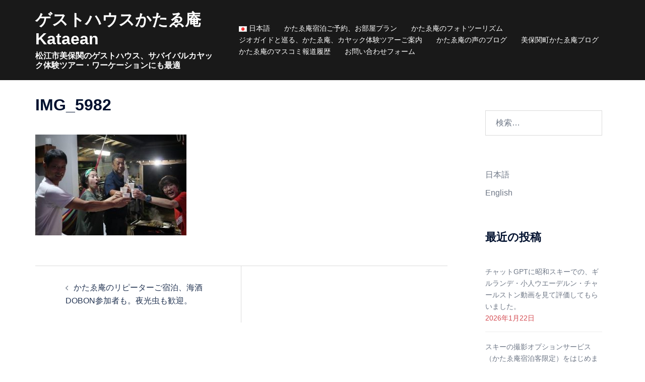

--- FILE ---
content_type: text/html; charset=UTF-8
request_url: https://kataean.com/2020/07/24/%E3%81%8B%E3%81%9F%E3%82%91%E5%BA%B5%E3%81%AE%E3%83%AA%E3%83%94%E3%83%BC%E3%82%BF%E3%83%BC%E3%81%94%E5%AE%BF%E6%B3%8A%E3%80%81%E6%B5%B7%E9%85%92dobon%E5%8F%82%E5%8A%A0%E8%80%85%E3%82%82%E3%80%82/img_5982/
body_size: 32288
content:
<!DOCTYPE html>
<html dir="ltr" lang="ja" prefix="og: https://ogp.me/ns#">
<head>
<meta charset="UTF-8">
<meta name="viewport" content="width=device-width, initial-scale=1">
<link rel="profile" href="http://gmpg.org/xfn/11">
<link rel="pingback" href="https://kataean.com/xmlrpc.php">

<!-- Google tag (gtag.js) --><script async src="https://www.googletagmanager.com/gtag/js?id=UA-144991284-1"></script><script>window.dataLayer = window.dataLayer || [];function gtag(){dataLayer.push(arguments);}gtag('js', new Date());gtag('config', 'UA-144991284-1');</script>
<title>IMG_5982 | ゲストハウスかたゑ庵Kataean</title>

		<!-- All in One SEO 4.9.3 - aioseo.com -->
	<meta name="robots" content="max-image-preview:large" />
	<meta name="author" content="u爺"/>
	<link rel="canonical" href="https://kataean.com/2020/07/24/%e3%81%8b%e3%81%9f%e3%82%91%e5%ba%b5%e3%81%ae%e3%83%aa%e3%83%94%e3%83%bc%e3%82%bf%e3%83%bc%e3%81%94%e5%ae%bf%e6%b3%8a%e3%80%81%e6%b5%b7%e9%85%92dobon%e5%8f%82%e5%8a%a0%e8%80%85%e3%82%82%e3%80%82/img_5982/" />
	<meta name="generator" content="All in One SEO (AIOSEO) 4.9.3" />
		<meta property="og:locale" content="ja_JP" />
		<meta property="og:site_name" content="ゲストハウスかたゑ庵Kataean | 松江市美保関のゲストハウス、サバイバルカヤック体験ツアー・ワーケーションにも最適" />
		<meta property="og:type" content="article" />
		<meta property="og:title" content="IMG_5982 | ゲストハウスかたゑ庵Kataean" />
		<meta property="og:url" content="https://kataean.com/2020/07/24/%e3%81%8b%e3%81%9f%e3%82%91%e5%ba%b5%e3%81%ae%e3%83%aa%e3%83%94%e3%83%bc%e3%82%bf%e3%83%bc%e3%81%94%e5%ae%bf%e6%b3%8a%e3%80%81%e6%b5%b7%e9%85%92dobon%e5%8f%82%e5%8a%a0%e8%80%85%e3%82%82%e3%80%82/img_5982/" />
		<meta property="article:published_time" content="2020-07-24T05:39:53+00:00" />
		<meta property="article:modified_time" content="2020-07-24T05:39:53+00:00" />
		<meta name="twitter:card" content="summary_large_image" />
		<meta name="twitter:title" content="IMG_5982 | ゲストハウスかたゑ庵Kataean" />
		<script type="application/ld+json" class="aioseo-schema">
			{"@context":"https:\/\/schema.org","@graph":[{"@type":"BreadcrumbList","@id":"https:\/\/kataean.com\/2020\/07\/24\/%e3%81%8b%e3%81%9f%e3%82%91%e5%ba%b5%e3%81%ae%e3%83%aa%e3%83%94%e3%83%bc%e3%82%bf%e3%83%bc%e3%81%94%e5%ae%bf%e6%b3%8a%e3%80%81%e6%b5%b7%e9%85%92dobon%e5%8f%82%e5%8a%a0%e8%80%85%e3%82%82%e3%80%82\/img_5982\/#breadcrumblist","itemListElement":[{"@type":"ListItem","@id":"https:\/\/kataean.com#listItem","position":1,"name":"\u30db\u30fc\u30e0","item":"https:\/\/kataean.com","nextItem":{"@type":"ListItem","@id":"https:\/\/kataean.com\/2020\/07\/24\/%e3%81%8b%e3%81%9f%e3%82%91%e5%ba%b5%e3%81%ae%e3%83%aa%e3%83%94%e3%83%bc%e3%82%bf%e3%83%bc%e3%81%94%e5%ae%bf%e6%b3%8a%e3%80%81%e6%b5%b7%e9%85%92dobon%e5%8f%82%e5%8a%a0%e8%80%85%e3%82%82%e3%80%82\/img_5982\/#listItem","name":"IMG_5982"}},{"@type":"ListItem","@id":"https:\/\/kataean.com\/2020\/07\/24\/%e3%81%8b%e3%81%9f%e3%82%91%e5%ba%b5%e3%81%ae%e3%83%aa%e3%83%94%e3%83%bc%e3%82%bf%e3%83%bc%e3%81%94%e5%ae%bf%e6%b3%8a%e3%80%81%e6%b5%b7%e9%85%92dobon%e5%8f%82%e5%8a%a0%e8%80%85%e3%82%82%e3%80%82\/img_5982\/#listItem","position":2,"name":"IMG_5982","previousItem":{"@type":"ListItem","@id":"https:\/\/kataean.com#listItem","name":"\u30db\u30fc\u30e0"}}]},{"@type":"ItemPage","@id":"https:\/\/kataean.com\/2020\/07\/24\/%e3%81%8b%e3%81%9f%e3%82%91%e5%ba%b5%e3%81%ae%e3%83%aa%e3%83%94%e3%83%bc%e3%82%bf%e3%83%bc%e3%81%94%e5%ae%bf%e6%b3%8a%e3%80%81%e6%b5%b7%e9%85%92dobon%e5%8f%82%e5%8a%a0%e8%80%85%e3%82%82%e3%80%82\/img_5982\/#itempage","url":"https:\/\/kataean.com\/2020\/07\/24\/%e3%81%8b%e3%81%9f%e3%82%91%e5%ba%b5%e3%81%ae%e3%83%aa%e3%83%94%e3%83%bc%e3%82%bf%e3%83%bc%e3%81%94%e5%ae%bf%e6%b3%8a%e3%80%81%e6%b5%b7%e9%85%92dobon%e5%8f%82%e5%8a%a0%e8%80%85%e3%82%82%e3%80%82\/img_5982\/","name":"IMG_5982 | \u30b2\u30b9\u30c8\u30cf\u30a6\u30b9\u304b\u305f\u3091\u5eb5Kataean","inLanguage":"ja","isPartOf":{"@id":"https:\/\/kataean.com\/#website"},"breadcrumb":{"@id":"https:\/\/kataean.com\/2020\/07\/24\/%e3%81%8b%e3%81%9f%e3%82%91%e5%ba%b5%e3%81%ae%e3%83%aa%e3%83%94%e3%83%bc%e3%82%bf%e3%83%bc%e3%81%94%e5%ae%bf%e6%b3%8a%e3%80%81%e6%b5%b7%e9%85%92dobon%e5%8f%82%e5%8a%a0%e8%80%85%e3%82%82%e3%80%82\/img_5982\/#breadcrumblist"},"author":{"@id":"https:\/\/kataean.com\/author\/ujin\/#author"},"creator":{"@id":"https:\/\/kataean.com\/author\/ujin\/#author"},"datePublished":"2020-07-24T14:39:53+09:00","dateModified":"2020-07-24T14:39:53+09:00"},{"@type":"Organization","@id":"https:\/\/kataean.com\/#organization","name":"\u30b2\u30b9\u30c8\u30cf\u30a6\u30b9\u304b\u305f\u3091\u5eb5Kataean","description":"\u677e\u6c5f\u5e02\u7f8e\u4fdd\u95a2\u306e\u30b2\u30b9\u30c8\u30cf\u30a6\u30b9\u3001\u30b5\u30d0\u30a4\u30d0\u30eb\u30ab\u30e4\u30c3\u30af\u4f53\u9a13\u30c4\u30a2\u30fc\u30fb\u30ef\u30fc\u30b1\u30fc\u30b7\u30e7\u30f3\u306b\u3082\u6700\u9069","url":"https:\/\/kataean.com\/"},{"@type":"Person","@id":"https:\/\/kataean.com\/author\/ujin\/#author","url":"https:\/\/kataean.com\/author\/ujin\/","name":"u\u723a","image":{"@type":"ImageObject","@id":"https:\/\/kataean.com\/2020\/07\/24\/%e3%81%8b%e3%81%9f%e3%82%91%e5%ba%b5%e3%81%ae%e3%83%aa%e3%83%94%e3%83%bc%e3%82%bf%e3%83%bc%e3%81%94%e5%ae%bf%e6%b3%8a%e3%80%81%e6%b5%b7%e9%85%92dobon%e5%8f%82%e5%8a%a0%e8%80%85%e3%82%82%e3%80%82\/img_5982\/#authorImage","url":"https:\/\/secure.gravatar.com\/avatar\/8648f4a663835855d239cf06d4c60848f010ba2c1c9c6bf07049063e4ab5f22b?s=96&d=mm&r=g","width":96,"height":96,"caption":"u\u723a"}},{"@type":"WebSite","@id":"https:\/\/kataean.com\/#website","url":"https:\/\/kataean.com\/","name":"\u30b2\u30b9\u30c8\u30cf\u30a6\u30b9\u304b\u305f\u3091\u5eb5Kataean","description":"\u677e\u6c5f\u5e02\u7f8e\u4fdd\u95a2\u306e\u30b2\u30b9\u30c8\u30cf\u30a6\u30b9\u3001\u30b5\u30d0\u30a4\u30d0\u30eb\u30ab\u30e4\u30c3\u30af\u4f53\u9a13\u30c4\u30a2\u30fc\u30fb\u30ef\u30fc\u30b1\u30fc\u30b7\u30e7\u30f3\u306b\u3082\u6700\u9069","inLanguage":"ja","publisher":{"@id":"https:\/\/kataean.com\/#organization"}}]}
		</script>
		<!-- All in One SEO -->

<script>window._wca = window._wca || [];</script>
<link rel='dns-prefetch' href='//stats.wp.com' />
<link rel='dns-prefetch' href='//cdn.jsdelivr.net' />
<link rel="alternate" type="application/rss+xml" title="ゲストハウスかたゑ庵Kataean &raquo; フィード" href="https://kataean.com/feed/" />
<link rel="alternate" type="application/rss+xml" title="ゲストハウスかたゑ庵Kataean &raquo; コメントフィード" href="https://kataean.com/comments/feed/" />
<link rel="alternate" type="application/rss+xml" title="ゲストハウスかたゑ庵Kataean &raquo; IMG_5982 のコメントのフィード" href="https://kataean.com/2020/07/24/%e3%81%8b%e3%81%9f%e3%82%91%e5%ba%b5%e3%81%ae%e3%83%aa%e3%83%94%e3%83%bc%e3%82%bf%e3%83%bc%e3%81%94%e5%ae%bf%e6%b3%8a%e3%80%81%e6%b5%b7%e9%85%92dobon%e5%8f%82%e5%8a%a0%e8%80%85%e3%82%82%e3%80%82/img_5982/feed/" />
<link rel="alternate" title="oEmbed (JSON)" type="application/json+oembed" href="https://kataean.com/wp-json/oembed/1.0/embed?url=https%3A%2F%2Fkataean.com%2F2020%2F07%2F24%2F%25e3%2581%258b%25e3%2581%259f%25e3%2582%2591%25e5%25ba%25b5%25e3%2581%25ae%25e3%2583%25aa%25e3%2583%2594%25e3%2583%25bc%25e3%2582%25bf%25e3%2583%25bc%25e3%2581%2594%25e5%25ae%25bf%25e6%25b3%258a%25e3%2580%2581%25e6%25b5%25b7%25e9%2585%2592dobon%25e5%258f%2582%25e5%258a%25a0%25e8%2580%2585%25e3%2582%2582%25e3%2580%2582%2Fimg_5982%2F&#038;lang=ja" />
<link rel="alternate" title="oEmbed (XML)" type="text/xml+oembed" href="https://kataean.com/wp-json/oembed/1.0/embed?url=https%3A%2F%2Fkataean.com%2F2020%2F07%2F24%2F%25e3%2581%258b%25e3%2581%259f%25e3%2582%2591%25e5%25ba%25b5%25e3%2581%25ae%25e3%2583%25aa%25e3%2583%2594%25e3%2583%25bc%25e3%2582%25bf%25e3%2583%25bc%25e3%2581%2594%25e5%25ae%25bf%25e6%25b3%258a%25e3%2580%2581%25e6%25b5%25b7%25e9%2585%2592dobon%25e5%258f%2582%25e5%258a%25a0%25e8%2580%2585%25e3%2582%2582%25e3%2580%2582%2Fimg_5982%2F&#038;format=xml&#038;lang=ja" />
<meta name="description" content="" /><style id='wp-img-auto-sizes-contain-inline-css' type='text/css'>
img:is([sizes=auto i],[sizes^="auto," i]){contain-intrinsic-size:3000px 1500px}
/*# sourceURL=wp-img-auto-sizes-contain-inline-css */
</style>

<link rel='stylesheet' id='wp-customer-reviews-3-frontend-css' href='https://kataean.com/wp-content/plugins/wp-customer-reviews/css/wp-customer-reviews.css?ver=3.7.7' type='text/css' media='all' />
<link rel='stylesheet' id='sydney-wc-css-css' href='https://kataean.com/wp-content/themes/sydney/woocommerce/css/wc.min.css?ver=20220616' type='text/css' media='all' />
<link rel='stylesheet' id='vkExUnit_common_style-css' href='https://kataean.com/wp-content/plugins/vk-all-in-one-expansion-unit/assets/css/vkExUnit_style.css?ver=9.113.0.1' type='text/css' media='all' />
<style id='vkExUnit_common_style-inline-css' type='text/css'>
:root {--ver_page_top_button_url:url(https://kataean.com/wp-content/plugins/vk-all-in-one-expansion-unit/assets/images/to-top-btn-icon.svg);}@font-face {font-weight: normal;font-style: normal;font-family: "vk_sns";src: url("https://kataean.com/wp-content/plugins/vk-all-in-one-expansion-unit/inc/sns/icons/fonts/vk_sns.eot?-bq20cj");src: url("https://kataean.com/wp-content/plugins/vk-all-in-one-expansion-unit/inc/sns/icons/fonts/vk_sns.eot?#iefix-bq20cj") format("embedded-opentype"),url("https://kataean.com/wp-content/plugins/vk-all-in-one-expansion-unit/inc/sns/icons/fonts/vk_sns.woff?-bq20cj") format("woff"),url("https://kataean.com/wp-content/plugins/vk-all-in-one-expansion-unit/inc/sns/icons/fonts/vk_sns.ttf?-bq20cj") format("truetype"),url("https://kataean.com/wp-content/plugins/vk-all-in-one-expansion-unit/inc/sns/icons/fonts/vk_sns.svg?-bq20cj#vk_sns") format("svg");}
.veu_promotion-alert__content--text {border: 1px solid rgba(0,0,0,0.125);padding: 0.5em 1em;border-radius: var(--vk-size-radius);margin-bottom: var(--vk-margin-block-bottom);font-size: 0.875rem;}/* Alert Content部分に段落タグを入れた場合に最後の段落の余白を0にする */.veu_promotion-alert__content--text p:last-of-type{margin-bottom:0;margin-top: 0;}
/*# sourceURL=vkExUnit_common_style-inline-css */
</style>
<link rel='stylesheet' id='st-stylesheet-css' href='https://kataean.com/wp-content/plugins/sydney-toolbox/css/styles.min.css?ver=20220107' type='text/css' media='all' />
<link rel='stylesheet' id='sydney-bootstrap-css' href='https://kataean.com/wp-content/themes/sydney/css/bootstrap/bootstrap.min.css?ver=1' type='text/css' media='all' />
<link rel='stylesheet' id='wp-block-library-css' href='https://kataean.com/wp-includes/css/dist/block-library/style.min.css?ver=6.9' type='text/css' media='all' />
<style id='wp-block-library-inline-css' type='text/css'>
.wp-block-image.is-style-sydney-rounded img { border-radius:30px; }
.wp-block-gallery.is-style-sydney-rounded img { border-radius:30px; }
/*# sourceURL=wp-block-library-inline-css */
</style>
<link rel='stylesheet' id='aioseo/css/src/vue/standalone/blocks/table-of-contents/global.scss-css' href='https://kataean.com/wp-content/plugins/all-in-one-seo-pack/dist/Lite/assets/css/table-of-contents/global.e90f6d47.css?ver=4.9.3' type='text/css' media='all' />
<style id='pdfemb-pdf-embedder-viewer-style-inline-css' type='text/css'>
.wp-block-pdfemb-pdf-embedder-viewer{max-width:none}

/*# sourceURL=https://kataean.com/wp-content/plugins/pdf-embedder/block/build/style-index.css */
</style>
<link rel='stylesheet' id='mediaelement-css' href='https://kataean.com/wp-includes/js/mediaelement/mediaelementplayer-legacy.min.css?ver=4.2.17' type='text/css' media='all' />
<link rel='stylesheet' id='wp-mediaelement-css' href='https://kataean.com/wp-includes/js/mediaelement/wp-mediaelement.min.css?ver=6.9' type='text/css' media='all' />
<style id='jetpack-sharing-buttons-style-inline-css' type='text/css'>
.jetpack-sharing-buttons__services-list{display:flex;flex-direction:row;flex-wrap:wrap;gap:0;list-style-type:none;margin:5px;padding:0}.jetpack-sharing-buttons__services-list.has-small-icon-size{font-size:12px}.jetpack-sharing-buttons__services-list.has-normal-icon-size{font-size:16px}.jetpack-sharing-buttons__services-list.has-large-icon-size{font-size:24px}.jetpack-sharing-buttons__services-list.has-huge-icon-size{font-size:36px}@media print{.jetpack-sharing-buttons__services-list{display:none!important}}.editor-styles-wrapper .wp-block-jetpack-sharing-buttons{gap:0;padding-inline-start:0}ul.jetpack-sharing-buttons__services-list.has-background{padding:1.25em 2.375em}
/*# sourceURL=https://kataean.com/wp-content/plugins/jetpack/_inc/blocks/sharing-buttons/view.css */
</style>
<style id='global-styles-inline-css' type='text/css'>
:root{--wp--preset--aspect-ratio--square: 1;--wp--preset--aspect-ratio--4-3: 4/3;--wp--preset--aspect-ratio--3-4: 3/4;--wp--preset--aspect-ratio--3-2: 3/2;--wp--preset--aspect-ratio--2-3: 2/3;--wp--preset--aspect-ratio--16-9: 16/9;--wp--preset--aspect-ratio--9-16: 9/16;--wp--preset--color--black: #000000;--wp--preset--color--cyan-bluish-gray: #abb8c3;--wp--preset--color--white: #ffffff;--wp--preset--color--pale-pink: #f78da7;--wp--preset--color--vivid-red: #cf2e2e;--wp--preset--color--luminous-vivid-orange: #ff6900;--wp--preset--color--luminous-vivid-amber: #fcb900;--wp--preset--color--light-green-cyan: #7bdcb5;--wp--preset--color--vivid-green-cyan: #00d084;--wp--preset--color--pale-cyan-blue: #8ed1fc;--wp--preset--color--vivid-cyan-blue: #0693e3;--wp--preset--color--vivid-purple: #9b51e0;--wp--preset--color--global-color-1: var(--sydney-global-color-1);--wp--preset--color--global-color-2: var(--sydney-global-color-2);--wp--preset--color--global-color-3: var(--sydney-global-color-3);--wp--preset--color--global-color-4: var(--sydney-global-color-4);--wp--preset--color--global-color-5: var(--sydney-global-color-5);--wp--preset--color--global-color-6: var(--sydney-global-color-6);--wp--preset--color--global-color-7: var(--sydney-global-color-7);--wp--preset--color--global-color-8: var(--sydney-global-color-8);--wp--preset--color--global-color-9: var(--sydney-global-color-9);--wp--preset--gradient--vivid-cyan-blue-to-vivid-purple: linear-gradient(135deg,rgb(6,147,227) 0%,rgb(155,81,224) 100%);--wp--preset--gradient--light-green-cyan-to-vivid-green-cyan: linear-gradient(135deg,rgb(122,220,180) 0%,rgb(0,208,130) 100%);--wp--preset--gradient--luminous-vivid-amber-to-luminous-vivid-orange: linear-gradient(135deg,rgb(252,185,0) 0%,rgb(255,105,0) 100%);--wp--preset--gradient--luminous-vivid-orange-to-vivid-red: linear-gradient(135deg,rgb(255,105,0) 0%,rgb(207,46,46) 100%);--wp--preset--gradient--very-light-gray-to-cyan-bluish-gray: linear-gradient(135deg,rgb(238,238,238) 0%,rgb(169,184,195) 100%);--wp--preset--gradient--cool-to-warm-spectrum: linear-gradient(135deg,rgb(74,234,220) 0%,rgb(151,120,209) 20%,rgb(207,42,186) 40%,rgb(238,44,130) 60%,rgb(251,105,98) 80%,rgb(254,248,76) 100%);--wp--preset--gradient--blush-light-purple: linear-gradient(135deg,rgb(255,206,236) 0%,rgb(152,150,240) 100%);--wp--preset--gradient--blush-bordeaux: linear-gradient(135deg,rgb(254,205,165) 0%,rgb(254,45,45) 50%,rgb(107,0,62) 100%);--wp--preset--gradient--luminous-dusk: linear-gradient(135deg,rgb(255,203,112) 0%,rgb(199,81,192) 50%,rgb(65,88,208) 100%);--wp--preset--gradient--pale-ocean: linear-gradient(135deg,rgb(255,245,203) 0%,rgb(182,227,212) 50%,rgb(51,167,181) 100%);--wp--preset--gradient--electric-grass: linear-gradient(135deg,rgb(202,248,128) 0%,rgb(113,206,126) 100%);--wp--preset--gradient--midnight: linear-gradient(135deg,rgb(2,3,129) 0%,rgb(40,116,252) 100%);--wp--preset--font-size--small: 13px;--wp--preset--font-size--medium: 20px;--wp--preset--font-size--large: 36px;--wp--preset--font-size--x-large: 42px;--wp--preset--spacing--20: 10px;--wp--preset--spacing--30: 20px;--wp--preset--spacing--40: 30px;--wp--preset--spacing--50: clamp(30px, 5vw, 60px);--wp--preset--spacing--60: clamp(30px, 7vw, 80px);--wp--preset--spacing--70: clamp(50px, 7vw, 100px);--wp--preset--spacing--80: clamp(50px, 10vw, 120px);--wp--preset--shadow--natural: 6px 6px 9px rgba(0, 0, 0, 0.2);--wp--preset--shadow--deep: 12px 12px 50px rgba(0, 0, 0, 0.4);--wp--preset--shadow--sharp: 6px 6px 0px rgba(0, 0, 0, 0.2);--wp--preset--shadow--outlined: 6px 6px 0px -3px rgb(255, 255, 255), 6px 6px rgb(0, 0, 0);--wp--preset--shadow--crisp: 6px 6px 0px rgb(0, 0, 0);}:root { --wp--style--global--content-size: 740px;--wp--style--global--wide-size: 1140px; }:where(body) { margin: 0; }.wp-site-blocks { padding-top: var(--wp--style--root--padding-top); padding-bottom: var(--wp--style--root--padding-bottom); }.has-global-padding { padding-right: var(--wp--style--root--padding-right); padding-left: var(--wp--style--root--padding-left); }.has-global-padding > .alignfull { margin-right: calc(var(--wp--style--root--padding-right) * -1); margin-left: calc(var(--wp--style--root--padding-left) * -1); }.has-global-padding :where(:not(.alignfull.is-layout-flow) > .has-global-padding:not(.wp-block-block, .alignfull)) { padding-right: 0; padding-left: 0; }.has-global-padding :where(:not(.alignfull.is-layout-flow) > .has-global-padding:not(.wp-block-block, .alignfull)) > .alignfull { margin-left: 0; margin-right: 0; }.wp-site-blocks > .alignleft { float: left; margin-right: 2em; }.wp-site-blocks > .alignright { float: right; margin-left: 2em; }.wp-site-blocks > .aligncenter { justify-content: center; margin-left: auto; margin-right: auto; }:where(.wp-site-blocks) > * { margin-block-start: 24px; margin-block-end: 0; }:where(.wp-site-blocks) > :first-child { margin-block-start: 0; }:where(.wp-site-blocks) > :last-child { margin-block-end: 0; }:root { --wp--style--block-gap: 24px; }:root :where(.is-layout-flow) > :first-child{margin-block-start: 0;}:root :where(.is-layout-flow) > :last-child{margin-block-end: 0;}:root :where(.is-layout-flow) > *{margin-block-start: 24px;margin-block-end: 0;}:root :where(.is-layout-constrained) > :first-child{margin-block-start: 0;}:root :where(.is-layout-constrained) > :last-child{margin-block-end: 0;}:root :where(.is-layout-constrained) > *{margin-block-start: 24px;margin-block-end: 0;}:root :where(.is-layout-flex){gap: 24px;}:root :where(.is-layout-grid){gap: 24px;}.is-layout-flow > .alignleft{float: left;margin-inline-start: 0;margin-inline-end: 2em;}.is-layout-flow > .alignright{float: right;margin-inline-start: 2em;margin-inline-end: 0;}.is-layout-flow > .aligncenter{margin-left: auto !important;margin-right: auto !important;}.is-layout-constrained > .alignleft{float: left;margin-inline-start: 0;margin-inline-end: 2em;}.is-layout-constrained > .alignright{float: right;margin-inline-start: 2em;margin-inline-end: 0;}.is-layout-constrained > .aligncenter{margin-left: auto !important;margin-right: auto !important;}.is-layout-constrained > :where(:not(.alignleft):not(.alignright):not(.alignfull)){max-width: var(--wp--style--global--content-size);margin-left: auto !important;margin-right: auto !important;}.is-layout-constrained > .alignwide{max-width: var(--wp--style--global--wide-size);}body .is-layout-flex{display: flex;}.is-layout-flex{flex-wrap: wrap;align-items: center;}.is-layout-flex > :is(*, div){margin: 0;}body .is-layout-grid{display: grid;}.is-layout-grid > :is(*, div){margin: 0;}body{--wp--style--root--padding-top: 0px;--wp--style--root--padding-right: 0px;--wp--style--root--padding-bottom: 0px;--wp--style--root--padding-left: 0px;}a:where(:not(.wp-element-button)){text-decoration: underline;}:root :where(.wp-element-button, .wp-block-button__link){background-color: #32373c;border-width: 0;color: #fff;font-family: inherit;font-size: inherit;font-style: inherit;font-weight: inherit;letter-spacing: inherit;line-height: inherit;padding-top: calc(0.667em + 2px);padding-right: calc(1.333em + 2px);padding-bottom: calc(0.667em + 2px);padding-left: calc(1.333em + 2px);text-decoration: none;text-transform: inherit;}.has-black-color{color: var(--wp--preset--color--black) !important;}.has-cyan-bluish-gray-color{color: var(--wp--preset--color--cyan-bluish-gray) !important;}.has-white-color{color: var(--wp--preset--color--white) !important;}.has-pale-pink-color{color: var(--wp--preset--color--pale-pink) !important;}.has-vivid-red-color{color: var(--wp--preset--color--vivid-red) !important;}.has-luminous-vivid-orange-color{color: var(--wp--preset--color--luminous-vivid-orange) !important;}.has-luminous-vivid-amber-color{color: var(--wp--preset--color--luminous-vivid-amber) !important;}.has-light-green-cyan-color{color: var(--wp--preset--color--light-green-cyan) !important;}.has-vivid-green-cyan-color{color: var(--wp--preset--color--vivid-green-cyan) !important;}.has-pale-cyan-blue-color{color: var(--wp--preset--color--pale-cyan-blue) !important;}.has-vivid-cyan-blue-color{color: var(--wp--preset--color--vivid-cyan-blue) !important;}.has-vivid-purple-color{color: var(--wp--preset--color--vivid-purple) !important;}.has-global-color-1-color{color: var(--wp--preset--color--global-color-1) !important;}.has-global-color-2-color{color: var(--wp--preset--color--global-color-2) !important;}.has-global-color-3-color{color: var(--wp--preset--color--global-color-3) !important;}.has-global-color-4-color{color: var(--wp--preset--color--global-color-4) !important;}.has-global-color-5-color{color: var(--wp--preset--color--global-color-5) !important;}.has-global-color-6-color{color: var(--wp--preset--color--global-color-6) !important;}.has-global-color-7-color{color: var(--wp--preset--color--global-color-7) !important;}.has-global-color-8-color{color: var(--wp--preset--color--global-color-8) !important;}.has-global-color-9-color{color: var(--wp--preset--color--global-color-9) !important;}.has-black-background-color{background-color: var(--wp--preset--color--black) !important;}.has-cyan-bluish-gray-background-color{background-color: var(--wp--preset--color--cyan-bluish-gray) !important;}.has-white-background-color{background-color: var(--wp--preset--color--white) !important;}.has-pale-pink-background-color{background-color: var(--wp--preset--color--pale-pink) !important;}.has-vivid-red-background-color{background-color: var(--wp--preset--color--vivid-red) !important;}.has-luminous-vivid-orange-background-color{background-color: var(--wp--preset--color--luminous-vivid-orange) !important;}.has-luminous-vivid-amber-background-color{background-color: var(--wp--preset--color--luminous-vivid-amber) !important;}.has-light-green-cyan-background-color{background-color: var(--wp--preset--color--light-green-cyan) !important;}.has-vivid-green-cyan-background-color{background-color: var(--wp--preset--color--vivid-green-cyan) !important;}.has-pale-cyan-blue-background-color{background-color: var(--wp--preset--color--pale-cyan-blue) !important;}.has-vivid-cyan-blue-background-color{background-color: var(--wp--preset--color--vivid-cyan-blue) !important;}.has-vivid-purple-background-color{background-color: var(--wp--preset--color--vivid-purple) !important;}.has-global-color-1-background-color{background-color: var(--wp--preset--color--global-color-1) !important;}.has-global-color-2-background-color{background-color: var(--wp--preset--color--global-color-2) !important;}.has-global-color-3-background-color{background-color: var(--wp--preset--color--global-color-3) !important;}.has-global-color-4-background-color{background-color: var(--wp--preset--color--global-color-4) !important;}.has-global-color-5-background-color{background-color: var(--wp--preset--color--global-color-5) !important;}.has-global-color-6-background-color{background-color: var(--wp--preset--color--global-color-6) !important;}.has-global-color-7-background-color{background-color: var(--wp--preset--color--global-color-7) !important;}.has-global-color-8-background-color{background-color: var(--wp--preset--color--global-color-8) !important;}.has-global-color-9-background-color{background-color: var(--wp--preset--color--global-color-9) !important;}.has-black-border-color{border-color: var(--wp--preset--color--black) !important;}.has-cyan-bluish-gray-border-color{border-color: var(--wp--preset--color--cyan-bluish-gray) !important;}.has-white-border-color{border-color: var(--wp--preset--color--white) !important;}.has-pale-pink-border-color{border-color: var(--wp--preset--color--pale-pink) !important;}.has-vivid-red-border-color{border-color: var(--wp--preset--color--vivid-red) !important;}.has-luminous-vivid-orange-border-color{border-color: var(--wp--preset--color--luminous-vivid-orange) !important;}.has-luminous-vivid-amber-border-color{border-color: var(--wp--preset--color--luminous-vivid-amber) !important;}.has-light-green-cyan-border-color{border-color: var(--wp--preset--color--light-green-cyan) !important;}.has-vivid-green-cyan-border-color{border-color: var(--wp--preset--color--vivid-green-cyan) !important;}.has-pale-cyan-blue-border-color{border-color: var(--wp--preset--color--pale-cyan-blue) !important;}.has-vivid-cyan-blue-border-color{border-color: var(--wp--preset--color--vivid-cyan-blue) !important;}.has-vivid-purple-border-color{border-color: var(--wp--preset--color--vivid-purple) !important;}.has-global-color-1-border-color{border-color: var(--wp--preset--color--global-color-1) !important;}.has-global-color-2-border-color{border-color: var(--wp--preset--color--global-color-2) !important;}.has-global-color-3-border-color{border-color: var(--wp--preset--color--global-color-3) !important;}.has-global-color-4-border-color{border-color: var(--wp--preset--color--global-color-4) !important;}.has-global-color-5-border-color{border-color: var(--wp--preset--color--global-color-5) !important;}.has-global-color-6-border-color{border-color: var(--wp--preset--color--global-color-6) !important;}.has-global-color-7-border-color{border-color: var(--wp--preset--color--global-color-7) !important;}.has-global-color-8-border-color{border-color: var(--wp--preset--color--global-color-8) !important;}.has-global-color-9-border-color{border-color: var(--wp--preset--color--global-color-9) !important;}.has-vivid-cyan-blue-to-vivid-purple-gradient-background{background: var(--wp--preset--gradient--vivid-cyan-blue-to-vivid-purple) !important;}.has-light-green-cyan-to-vivid-green-cyan-gradient-background{background: var(--wp--preset--gradient--light-green-cyan-to-vivid-green-cyan) !important;}.has-luminous-vivid-amber-to-luminous-vivid-orange-gradient-background{background: var(--wp--preset--gradient--luminous-vivid-amber-to-luminous-vivid-orange) !important;}.has-luminous-vivid-orange-to-vivid-red-gradient-background{background: var(--wp--preset--gradient--luminous-vivid-orange-to-vivid-red) !important;}.has-very-light-gray-to-cyan-bluish-gray-gradient-background{background: var(--wp--preset--gradient--very-light-gray-to-cyan-bluish-gray) !important;}.has-cool-to-warm-spectrum-gradient-background{background: var(--wp--preset--gradient--cool-to-warm-spectrum) !important;}.has-blush-light-purple-gradient-background{background: var(--wp--preset--gradient--blush-light-purple) !important;}.has-blush-bordeaux-gradient-background{background: var(--wp--preset--gradient--blush-bordeaux) !important;}.has-luminous-dusk-gradient-background{background: var(--wp--preset--gradient--luminous-dusk) !important;}.has-pale-ocean-gradient-background{background: var(--wp--preset--gradient--pale-ocean) !important;}.has-electric-grass-gradient-background{background: var(--wp--preset--gradient--electric-grass) !important;}.has-midnight-gradient-background{background: var(--wp--preset--gradient--midnight) !important;}.has-small-font-size{font-size: var(--wp--preset--font-size--small) !important;}.has-medium-font-size{font-size: var(--wp--preset--font-size--medium) !important;}.has-large-font-size{font-size: var(--wp--preset--font-size--large) !important;}.has-x-large-font-size{font-size: var(--wp--preset--font-size--x-large) !important;}
:root :where(.wp-block-pullquote){font-size: 1.5em;line-height: 1.6;}
/*# sourceURL=global-styles-inline-css */
</style>
<link rel='stylesheet' id='contact-form-7-css' href='https://kataean.com/wp-content/plugins/contact-form-7/includes/css/styles.css?ver=6.1.4' type='text/css' media='all' />
<link rel='stylesheet' id='flexible-faq-css' href='https://kataean.com/wp-content/plugins/flexible-faq/css/flexible-faq.css?ver=0.1' type='text/css' media='all' />
<link rel='stylesheet' id='foogallery-core-css' href='https://kataean.com/wp-content/plugins/foogallery/assets/css/foogallery.5a41457e.min.css?ver=3.1.6' type='text/css' media='all' />
<link rel='stylesheet' id='hb-front-end-style-selectize-css' href='https://kataean.com/wp-content/plugins/hbook/front-end/css/selectize.default.css?ver=2.1.4' type='text/css' media='all' />
<link rel='stylesheet' id='hb-front-end-style-css' href='https://kataean.com/wp-content/plugins/hbook/front-end/css/hbook.css?ver=2.1.4' type='text/css' media='all' />
<link rel='stylesheet' id='sow-google-map-default-05ebfd8f3122-css' href='https://kataean.com/wp-content/uploads/siteorigin-widgets/sow-google-map-default-05ebfd8f3122.css?ver=6.9' type='text/css' media='all' />
<link rel='stylesheet' id='toc-screen-css' href='https://kataean.com/wp-content/plugins/table-of-contents-plus/screen.min.css?ver=2411.1' type='text/css' media='all' />
<link rel='stylesheet' id='whats-new-style-css' href='https://kataean.com/wp-content/plugins/whats-new-genarator/whats-new.css?ver=2.0.2' type='text/css' media='all' />
<link rel='stylesheet' id='woocommerce-layout-css' href='https://kataean.com/wp-content/plugins/woocommerce/assets/css/woocommerce-layout.css?ver=10.4.3' type='text/css' media='all' />
<style id='woocommerce-layout-inline-css' type='text/css'>

	.infinite-scroll .woocommerce-pagination {
		display: none;
	}
/*# sourceURL=woocommerce-layout-inline-css */
</style>
<link rel='stylesheet' id='woocommerce-smallscreen-css' href='https://kataean.com/wp-content/plugins/woocommerce/assets/css/woocommerce-smallscreen.css?ver=10.4.3' type='text/css' media='only screen and (max-width: 768px)' />
<style id='woocommerce-inline-inline-css' type='text/css'>
.woocommerce form .form-row .required { visibility: visible; }
/*# sourceURL=woocommerce-inline-inline-css */
</style>
<link rel='stylesheet' id='wp-fullcalendar-css' href='https://kataean.com/wp-content/plugins/wp-fullcalendar/includes/css/main.css?ver=1.6' type='text/css' media='all' />
<link rel='stylesheet' id='wp-fullcalendar-tippy-light-border-css' href='https://kataean.com/wp-content/plugins/wp-fullcalendar/includes/css/tippy/light-border.css?ver=1.6' type='text/css' media='all' />
<link rel='stylesheet' id='jquery-ui-css' href='https://kataean.com/wp-content/plugins/wp-fullcalendar/includes/css/jquery-ui/ui-lightness/jquery-ui.min.css?ver=1.6' type='text/css' media='all' />
<link rel='stylesheet' id='jquery-ui-theme-css' href='https://kataean.com/wp-content/plugins/wp-fullcalendar/includes/css/jquery-ui/ui-lightness/theme.css?ver=1.6' type='text/css' media='all' />
<link rel='stylesheet' id='sydney-elementor-css' href='https://kataean.com/wp-content/themes/sydney/css/components/elementor.min.css?ver=20220824' type='text/css' media='all' />
<link rel='stylesheet' id='sydney-comments-css' href='https://kataean.com/wp-content/themes/sydney/css/components/comments.min.css?ver=20220824' type='text/css' media='all' />
<link rel='stylesheet' id='sydney-style-min-css' href='https://kataean.com/wp-content/themes/sydney/css/styles.min.css?ver=20250404' type='text/css' media='all' />
<style id='sydney-style-min-inline-css' type='text/css'>
.site-header{background-color:rgba(0,0,0,0.9);}.woocommerce ul.products li.product{text-align:center;}html{scroll-behavior:smooth;}.header-image{background-size:contain;}.header-image{height:200px;}.site-header.fixed{position:absolute;}:root{--sydney-global-color-1:;--sydney-global-color-2:#b73d3d;--sydney-global-color-3:#233452;--sydney-global-color-4:#00102E;--sydney-global-color-5:#6d7685;--sydney-global-color-6:#00102E;--sydney-global-color-7:#F4F5F7;--sydney-global-color-8:#dbdbdb;--sydney-global-color-9:#ffffff;}.llms-student-dashboard .llms-button-secondary:hover,.llms-button-action:hover,.read-more-gt,.widget-area .widget_fp_social a,#mainnav ul li a:hover,.sydney_contact_info_widget span,.roll-team .team-content .name,.roll-team .team-item .team-pop .team-social li:hover a,.roll-infomation li.address:before,.roll-infomation li.phone:before,.roll-infomation li.email:before,.roll-testimonials .name,.roll-button.border,.roll-button:hover,.roll-icon-list .icon i,.roll-icon-list .content h3 a:hover,.roll-icon-box.white .content h3 a,.roll-icon-box .icon i,.roll-icon-box .content h3 a:hover,.switcher-container .switcher-icon a:focus,.go-top:hover,.hentry .meta-post a:hover,#mainnav > ul > li > a.active,#mainnav > ul > li > a:hover,button:hover,input[type="button"]:hover,input[type="reset"]:hover,input[type="submit"]:hover,.text-color,.social-menu-widget a,.social-menu-widget a:hover,.archive .team-social li a,a,h1 a,h2 a,h3 a,h4 a,h5 a,h6 a,.classic-alt .meta-post a,.single .hentry .meta-post a,.content-area.modern .hentry .meta-post span:before,.content-area.modern .post-cat{color:var(--sydney-global-color-1)}.llms-student-dashboard .llms-button-secondary,.llms-button-action,.woocommerce #respond input#submit,.woocommerce a.button,.woocommerce button.button,.woocommerce input.button,.project-filter li a.active,.project-filter li a:hover,.preloader .pre-bounce1,.preloader .pre-bounce2,.roll-team .team-item .team-pop,.roll-progress .progress-animate,.roll-socials li a:hover,.roll-project .project-item .project-pop,.roll-project .project-filter li.active,.roll-project .project-filter li:hover,.roll-button.light:hover,.roll-button.border:hover,.roll-button,.roll-icon-box.white .icon,.owl-theme .owl-controls .owl-page.active span,.owl-theme .owl-controls.clickable .owl-page:hover span,.go-top,.bottom .socials li:hover a,.sidebar .widget:before,.blog-pagination ul li.active,.blog-pagination ul li:hover a,.content-area .hentry:after,.text-slider .maintitle:after,.error-wrap #search-submit:hover,#mainnav .sub-menu li:hover > a,#mainnav ul li ul:after,button,input[type="button"],input[type="reset"],input[type="submit"],.panel-grid-cell .widget-title:after,.cart-amount{background-color:var(--sydney-global-color-1)}.llms-student-dashboard .llms-button-secondary,.llms-student-dashboard .llms-button-secondary:hover,.llms-button-action,.llms-button-action:hover,.roll-socials li a:hover,.roll-socials li a,.roll-button.light:hover,.roll-button.border,.roll-button,.roll-icon-list .icon,.roll-icon-box .icon,.owl-theme .owl-controls .owl-page span,.comment .comment-detail,.widget-tags .tag-list a:hover,.blog-pagination ul li,.error-wrap #search-submit:hover,textarea:focus,input[type="text"]:focus,input[type="password"]:focus,input[type="date"]:focus,input[type="number"]:focus,input[type="email"]:focus,input[type="url"]:focus,input[type="search"]:focus,input[type="tel"]:focus,button,input[type="button"],input[type="reset"],input[type="submit"],.archive .team-social li a{border-color:var(--sydney-global-color-1)}.sydney_contact_info_widget span{fill:var(--sydney-global-color-1);}.go-top:hover svg{stroke:var(--sydney-global-color-1);}.site-header.float-header{background-color:rgba(0,0,0,0.9);}@media only screen and (max-width:1024px){.site-header{background-color:#000000;}}#mainnav ul li a,#mainnav ul li::before{color:#ffffff}#mainnav .sub-menu li a{color:#ffffff}#mainnav .sub-menu li a{background:#1c1c1c}.text-slider .maintitle,.text-slider .subtitle{color:#ffffff}body{color:}#secondary{background-color:#ffffff}#secondary,#secondary a:not(.wp-block-button__link){color:#6d7685}.btn-menu .sydney-svg-icon{fill:#ffffff}#mainnav ul li a:hover,.main-header #mainnav .menu > li > a:hover{color:#d65050}.overlay{background-color:#000000}.page-wrap{padding-top:30px;}.page-wrap{padding-bottom:100px;}@media only screen and (max-width:1025px){.mobile-slide{display:block;}.slide-item{background-image:none !important;}.header-slider{}.slide-item{height:auto !important;}.slide-inner{min-height:initial;}}.go-top.show{border-radius:2px;bottom:10px;}.go-top.position-right{right:20px;}.go-top.position-left{left:20px;}.go-top{background-color:;}.go-top:hover{background-color:;}.go-top{color:;}.go-top svg{stroke:;}.go-top:hover{color:;}.go-top:hover svg{stroke:;}.go-top .sydney-svg-icon,.go-top .sydney-svg-icon svg{width:16px;height:16px;}.go-top{padding:15px;}@media (min-width:992px){.site-info{font-size:16px;}}@media (min-width:576px) and (max-width:991px){.site-info{font-size:16px;}}@media (max-width:575px){.site-info{font-size:16px;}}.site-info{border-top:0;}.footer-widgets-grid{gap:30px;}@media (min-width:992px){.footer-widgets-grid{padding-top:95px;padding-bottom:95px;}}@media (min-width:576px) and (max-width:991px){.footer-widgets-grid{padding-top:60px;padding-bottom:60px;}}@media (max-width:575px){.footer-widgets-grid{padding-top:60px;padding-bottom:60px;}}@media (min-width:992px){.sidebar-column .widget .widget-title{font-size:22px;}}@media (min-width:576px) and (max-width:991px){.sidebar-column .widget .widget-title{font-size:22px;}}@media (max-width:575px){.sidebar-column .widget .widget-title{font-size:22px;}}@media (min-width:992px){.footer-widgets{font-size:16px;}}@media (min-width:576px) and (max-width:991px){.footer-widgets{font-size:16px;}}@media (max-width:575px){.footer-widgets{font-size:16px;}}.footer-widgets{background-color:;}.sidebar-column .widget .widget-title{color:;}.sidebar-column .widget h1,.sidebar-column .widget h2,.sidebar-column .widget h3,.sidebar-column .widget h4,.sidebar-column .widget h5,.sidebar-column .widget h6{color:;}.sidebar-column .widget{color:;}#sidebar-footer .widget a{color:;}#sidebar-footer .widget a:hover{color:;}.site-footer{background-color:;}.site-info,.site-info a{color:;}.site-info .sydney-svg-icon svg{fill:;}.site-info{padding-top:20px;padding-bottom:20px;}@media (min-width:992px){button,.roll-button,a.button,.wp-block-button__link,.wp-block-button.is-style-outline a,input[type="button"],input[type="reset"],input[type="submit"]{padding-top:12px;padding-bottom:12px;}}@media (min-width:576px) and (max-width:991px){button,.roll-button,a.button,.wp-block-button__link,.wp-block-button.is-style-outline a,input[type="button"],input[type="reset"],input[type="submit"]{padding-top:12px;padding-bottom:12px;}}@media (max-width:575px){button,.roll-button,a.button,.wp-block-button__link,.wp-block-button.is-style-outline a,input[type="button"],input[type="reset"],input[type="submit"]{padding-top:12px;padding-bottom:12px;}}@media (min-width:992px){button,.roll-button,a.button,.wp-block-button__link,.wp-block-button.is-style-outline a,input[type="button"],input[type="reset"],input[type="submit"]{padding-left:35px;padding-right:35px;}}@media (min-width:576px) and (max-width:991px){button,.roll-button,a.button,.wp-block-button__link,.wp-block-button.is-style-outline a,input[type="button"],input[type="reset"],input[type="submit"]{padding-left:35px;padding-right:35px;}}@media (max-width:575px){button,.roll-button,a.button,.wp-block-button__link,.wp-block-button.is-style-outline a,input[type="button"],input[type="reset"],input[type="submit"]{padding-left:35px;padding-right:35px;}}button,.roll-button,a.button,.wp-block-button__link,input[type="button"],input[type="reset"],input[type="submit"]{border-radius:0;}@media (min-width:992px){button,.roll-button,a.button,.wp-block-button__link,input[type="button"],input[type="reset"],input[type="submit"]{font-size:14px;}}@media (min-width:576px) and (max-width:991px){button,.roll-button,a.button,.wp-block-button__link,input[type="button"],input[type="reset"],input[type="submit"]{font-size:14px;}}@media (max-width:575px){button,.roll-button,a.button,.wp-block-button__link,input[type="button"],input[type="reset"],input[type="submit"]{font-size:14px;}}button,.roll-button,a.button,.wp-block-button__link,input[type="button"],input[type="reset"],input[type="submit"]{text-transform:uppercase;}button,.wp-element-button,div.wpforms-container-full:not(.wpforms-block) .wpforms-form input[type=submit],div.wpforms-container-full:not(.wpforms-block) .wpforms-form button[type=submit],div.wpforms-container-full:not(.wpforms-block) .wpforms-form .wpforms-page-button,.roll-button,a.button,.wp-block-button__link,input[type="button"],input[type="reset"],input[type="submit"]{background-color:;}button:hover,.wp-element-button:hover,div.wpforms-container-full:not(.wpforms-block) .wpforms-form input[type=submit]:hover,div.wpforms-container-full:not(.wpforms-block) .wpforms-form button[type=submit]:hover,div.wpforms-container-full:not(.wpforms-block) .wpforms-form .wpforms-page-button:hover,.roll-button:hover,a.button:hover,.wp-block-button__link:hover,input[type="button"]:hover,input[type="reset"]:hover,input[type="submit"]:hover{background-color:;}button,#sidebar-footer a.wp-block-button__link,.wp-element-button,div.wpforms-container-full:not(.wpforms-block) .wpforms-form input[type=submit],div.wpforms-container-full:not(.wpforms-block) .wpforms-form button[type=submit],div.wpforms-container-full:not(.wpforms-block) .wpforms-form .wpforms-page-button,.checkout-button.button,a.button,.wp-block-button__link,input[type="button"],input[type="reset"],input[type="submit"]{color:rgba(0,0,0,0.98);}button:hover,#sidebar-footer .wp-block-button__link:hover,.wp-element-button:hover,div.wpforms-container-full:not(.wpforms-block) .wpforms-form input[type=submit]:hover,div.wpforms-container-full:not(.wpforms-block) .wpforms-form button[type=submit]:hover,div.wpforms-container-full:not(.wpforms-block) .wpforms-form .wpforms-page-button:hover,.roll-button:hover,a.button:hover,.wp-block-button__link:hover,input[type="button"]:hover,input[type="reset"]:hover,input[type="submit"]:hover{color:;}.is-style-outline .wp-block-button__link,div.wpforms-container-full:not(.wpforms-block) .wpforms-form input[type=submit],div.wpforms-container-full:not(.wpforms-block) .wpforms-form button[type=submit],div.wpforms-container-full:not(.wpforms-block) .wpforms-form .wpforms-page-button,.roll-button,.wp-block-button__link.is-style-outline,button,a.button,.wp-block-button__link,input[type="button"],input[type="reset"],input[type="submit"]{border-color:rgba(4,4,4,0.98);}button:hover,div.wpforms-container-full:not(.wpforms-block) .wpforms-form input[type=submit]:hover,div.wpforms-container-full:not(.wpforms-block) .wpforms-form button[type=submit]:hover,div.wpforms-container-full:not(.wpforms-block) .wpforms-form .wpforms-page-button:hover,.roll-button:hover,a.button:hover,.wp-block-button__link:hover,input[type="button"]:hover,input[type="reset"]:hover,input[type="submit"]:hover{border-color:;}.posts-layout .list-image{width:30%;}.posts-layout .list-content{width:70%;}.content-area:not(.layout4):not(.layout6) .posts-layout .entry-thumb{margin:0 0 24px 0;}.layout4 .entry-thumb,.layout6 .entry-thumb{margin:0 24px 0 0;}.layout6 article:nth-of-type(even) .list-image .entry-thumb{margin:0 0 0 24px;}.posts-layout .entry-header{margin-bottom:24px;}.posts-layout .entry-meta.below-excerpt{margin:15px 0 0;}.posts-layout .entry-meta.above-title{margin:0 0 15px;}.single .entry-header .entry-title{color:;}.single .entry-header .entry-meta,.single .entry-header .entry-meta a{color:;}@media (min-width:992px){.single .entry-meta{font-size:12px;}}@media (min-width:576px) and (max-width:991px){.single .entry-meta{font-size:12px;}}@media (max-width:575px){.single .entry-meta{font-size:12px;}}@media (min-width:992px){.single .entry-header .entry-title{font-size:32px;}}@media (min-width:576px) and (max-width:991px){.single .entry-header .entry-title{font-size:32px;}}@media (max-width:575px){.single .entry-header .entry-title{font-size:32px;}}.posts-layout .entry-post{color:#233452;}.posts-layout .entry-title a{color:#00102E;}.posts-layout .author,.posts-layout .entry-meta a{color:#6d7685;}@media (min-width:992px){.posts-layout .entry-post{font-size:16px;}}@media (min-width:576px) and (max-width:991px){.posts-layout .entry-post{font-size:16px;}}@media (max-width:575px){.posts-layout .entry-post{font-size:16px;}}@media (min-width:992px){.posts-layout .entry-meta{font-size:12px;}}@media (min-width:576px) and (max-width:991px){.posts-layout .entry-meta{font-size:12px;}}@media (max-width:575px){.posts-layout .entry-meta{font-size:12px;}}@media (min-width:992px){.posts-layout .entry-title{font-size:32px;}}@media (min-width:576px) and (max-width:991px){.posts-layout .entry-title{font-size:32px;}}@media (max-width:575px){.posts-layout .entry-title{font-size:32px;}}.single .entry-header{margin-bottom:40px;}.single .entry-thumb{margin-bottom:40px;}.single .entry-meta-above{margin-bottom:24px;}.single .entry-meta-below{margin-top:24px;}@media (min-width:992px){.custom-logo-link img{max-width:180px;}}@media (min-width:576px) and (max-width:991px){.custom-logo-link img{max-width:100px;}}@media (max-width:575px){.custom-logo-link img{max-width:100px;}}.main-header,.bottom-header-row{border-bottom:0 solid rgba(255,255,255,0.1);}.header_layout_3,.header_layout_4,.header_layout_5{border-bottom:1px solid rgba(255,255,255,0.1);}.main-header:not(.sticky-active),.header-search-form{background-color:;}.main-header.sticky-active{background-color:;}.main-header .site-title a,.main-header .site-description,.main-header #mainnav .menu > li > a,#mainnav .nav-menu > li > a,.main-header .header-contact a{color:;}.main-header .sydney-svg-icon svg,.main-header .dropdown-symbol .sydney-svg-icon svg{fill:;}.sticky-active .main-header .site-title a,.sticky-active .main-header .site-description,.sticky-active .main-header #mainnav .menu > li > a,.sticky-active .main-header .header-contact a,.sticky-active .main-header .logout-link,.sticky-active .main-header .html-item,.sticky-active .main-header .sydney-login-toggle{color:;}.sticky-active .main-header .sydney-svg-icon svg,.sticky-active .main-header .dropdown-symbol .sydney-svg-icon svg{fill:;}.bottom-header-row{background-color:;}.bottom-header-row,.bottom-header-row .header-contact a,.bottom-header-row #mainnav .menu > li > a{color:;}.bottom-header-row #mainnav .menu > li > a:hover{color:;}.bottom-header-row .header-item svg,.dropdown-symbol .sydney-svg-icon svg{fill:;}.main-header .site-header-inner,.main-header .top-header-row{padding-top:15px;padding-bottom:15px;}.bottom-header-inner{padding-top:15px;padding-bottom:15px;}.bottom-header-row #mainnav ul ul li,.main-header #mainnav ul ul li{background-color:;}.bottom-header-row #mainnav ul ul li a,.bottom-header-row #mainnav ul ul li:hover a,.main-header #mainnav ul ul li:hover a,.main-header #mainnav ul ul li a{color:;}.bottom-header-row #mainnav ul ul li svg,.main-header #mainnav ul ul li svg{fill:;}.header-item .sydney-svg-icon{width:px;height:px;}.header-item .sydney-svg-icon svg{max-height:-2px;}.header-search-form{background-color:;}#mainnav .sub-menu li:hover>a,.main-header #mainnav ul ul li:hover>a{color:;}.main-header-cart .count-number{color:;}.main-header-cart .widget_shopping_cart .widgettitle:after,.main-header-cart .widget_shopping_cart .woocommerce-mini-cart__buttons:before{background-color:rgba(33,33,33,0.9);}.sydney-offcanvas-menu .mainnav ul li,.mobile-header-item.offcanvas-items,.mobile-header-item.offcanvas-items .social-profile{text-align:left;}.sydney-offcanvas-menu #mainnav ul li{text-align:left;}.sydney-offcanvas-menu #mainnav ul ul a{color:;}.sydney-offcanvas-menu #mainnav > div > ul > li > a{font-size:18px;}.sydney-offcanvas-menu #mainnav ul ul li a{font-size:16px;}.sydney-offcanvas-menu .mainnav a{padding:10px 0;}#masthead-mobile{background-color:;}#masthead-mobile .site-description,#masthead-mobile a:not(.button){color:;}#masthead-mobile svg{fill:;}.mobile-header{padding-top:15px;padding-bottom:15px;}.sydney-offcanvas-menu{background-color:#00102E;}.offcanvas-header-custom-text,.sydney-offcanvas-menu,.sydney-offcanvas-menu #mainnav a:not(.button),.sydney-offcanvas-menu a:not(.button){color:#ffffff;}.sydney-offcanvas-menu svg,.sydney-offcanvas-menu .dropdown-symbol .sydney-svg-icon svg{fill:#ffffff;}@media (min-width:992px){.site-logo{max-height:100px;}}@media (min-width:576px) and (max-width:991px){.site-logo{max-height:100px;}}@media (max-width:575px){.site-logo{max-height:100px;}}.site-title a,.site-title a:visited,.main-header .site-title a,.main-header .site-title a:visited{color:}.site-description,.main-header .site-description{color:}@media (min-width:992px){.site-title{font-size:32px;}}@media (min-width:576px) and (max-width:991px){.site-title{font-size:24px;}}@media (max-width:575px){.site-title{font-size:20px;}}@media (min-width:992px){.site-description{font-size:16px;}}@media (min-width:576px) and (max-width:991px){.site-description{font-size:16px;}}@media (max-width:575px){.site-description{font-size:16px;}}h1,h2,h3,h4,h5,h6,.site-title{text-decoration:;text-transform:;font-style:;line-height:1.2;letter-spacing:px;}@media (min-width:992px){h1:not(.site-title){font-size:52px;}}@media (min-width:576px) and (max-width:991px){h1:not(.site-title){font-size:42px;}}@media (max-width:575px){h1:not(.site-title){font-size:32px;}}@media (min-width:992px){h2{font-size:42px;}}@media (min-width:576px) and (max-width:991px){h2{font-size:32px;}}@media (max-width:575px){h2{font-size:24px;}}@media (min-width:992px){h3{font-size:32px;}}@media (min-width:576px) and (max-width:991px){h3{font-size:24px;}}@media (max-width:575px){h3{font-size:20px;}}@media (min-width:992px){h4{font-size:25px;}}@media (min-width:576px) and (max-width:991px){h4{font-size:18px;}}@media (max-width:575px){h4{font-size:16px;}}@media (min-width:992px){h5{font-size:20px;}}@media (min-width:576px) and (max-width:991px){h5{font-size:16px;}}@media (max-width:575px){h5{font-size:16px;}}@media (min-width:992px){h6{font-size:18px;}}@media (min-width:576px) and (max-width:991px){h6{font-size:16px;}}@media (max-width:575px){h6{font-size:16px;}}p,.posts-layout .entry-post{text-decoration:}body,.posts-layout .entry-post{text-transform:;font-style:;line-height:1.68;letter-spacing:px;}@media (min-width:992px){body{font-size:16px;}}@media (min-width:576px) and (max-width:991px){body{font-size:16px;}}@media (max-width:575px){body{font-size:16px;}}@media (min-width:992px){.woocommerce div.product .product-gallery-summary .entry-title{font-size:32px;}}@media (min-width:576px) and (max-width:991px){.woocommerce div.product .product-gallery-summary .entry-title{font-size:32px;}}@media (max-width:575px){.woocommerce div.product .product-gallery-summary .entry-title{font-size:32px;}}@media (min-width:992px){.woocommerce div.product .product-gallery-summary .price .amount{font-size:24px;}}@media (min-width:576px) and (max-width:991px){.woocommerce div.product .product-gallery-summary .price .amount{font-size:24px;}}@media (max-width:575px){.woocommerce div.product .product-gallery-summary .price .amount{font-size:24px;}}.woocommerce ul.products li.product .col-md-7 > *,.woocommerce ul.products li.product .col-md-8 > *,.woocommerce ul.products li.product > *{margin-bottom:12px;}.wc-block-grid__product-onsale,span.onsale{border-radius:0;top:20px!important;left:20px!important;}.wc-block-grid__product-onsale,.products span.onsale{left:auto!important;right:20px;}.wc-block-grid__product-onsale,span.onsale{color:;}.wc-block-grid__product-onsale,span.onsale{background-color:;}ul.wc-block-grid__products li.wc-block-grid__product .wc-block-grid__product-title,ul.wc-block-grid__products li.wc-block-grid__product .woocommerce-loop-product__title,ul.wc-block-grid__products li.product .wc-block-grid__product-title,ul.wc-block-grid__products li.product .woocommerce-loop-product__title,ul.products li.wc-block-grid__product .wc-block-grid__product-title,ul.products li.wc-block-grid__product .woocommerce-loop-product__title,ul.products li.product .wc-block-grid__product-title,ul.products li.product .woocommerce-loop-product__title,ul.products li.product .woocommerce-loop-category__title,.woocommerce-loop-product__title .botiga-wc-loop-product__title{color:;}a.wc-forward:not(.checkout-button){color:;}a.wc-forward:not(.checkout-button):hover{color:;}.woocommerce-pagination li .page-numbers:hover{color:;}.woocommerce-sorting-wrapper{border-color:rgba(33,33,33,0.9);}ul.products li.product-category .woocommerce-loop-category__title{text-align:center;}ul.products li.product-category > a,ul.products li.product-category > a > img{border-radius:0;}.entry-content a:not(.button):not(.elementor-button-link):not(.wp-block-button__link){color:#E60664;}.entry-content a:not(.button):not(.elementor-button-link):not(.wp-block-button__link):hover{color:;}h1{color:;}h2{color:;}h3{color:;}h4{color:;}h5{color:;}h6{color:;}div.wpforms-container-full:not(.wpforms-block) .wpforms-form input[type=date],div.wpforms-container-full:not(.wpforms-block) .wpforms-form input[type=email],div.wpforms-container-full:not(.wpforms-block) .wpforms-form input[type=number],div.wpforms-container-full:not(.wpforms-block) .wpforms-form input[type=password],div.wpforms-container-full:not(.wpforms-block) .wpforms-form input[type=search],div.wpforms-container-full:not(.wpforms-block) .wpforms-form input[type=tel],div.wpforms-container-full:not(.wpforms-block) .wpforms-form input[type=text],div.wpforms-container-full:not(.wpforms-block) .wpforms-form input[type=url],div.wpforms-container-full:not(.wpforms-block) .wpforms-form select,div.wpforms-container-full:not(.wpforms-block) .wpforms-form textarea,input[type="text"],input[type="email"],input[type="url"],input[type="password"],input[type="search"],input[type="number"],input[type="tel"],input[type="date"],textarea,select,.woocommerce .select2-container .select2-selection--single,.woocommerce-page .select2-container .select2-selection--single,input[type="text"]:focus,input[type="email"]:focus,input[type="url"]:focus,input[type="password"]:focus,input[type="search"]:focus,input[type="number"]:focus,input[type="tel"]:focus,input[type="date"]:focus,textarea:focus,select:focus,.woocommerce .select2-container .select2-selection--single:focus,.woocommerce-page .select2-container .select2-selection--single:focus,.select2-container--default .select2-selection--single .select2-selection__rendered,.wp-block-search .wp-block-search__input,.wp-block-search .wp-block-search__input:focus{color:;}div.wpforms-container-full:not(.wpforms-block) .wpforms-form input[type=date],div.wpforms-container-full:not(.wpforms-block) .wpforms-form input[type=email],div.wpforms-container-full:not(.wpforms-block) .wpforms-form input[type=number],div.wpforms-container-full:not(.wpforms-block) .wpforms-form input[type=password],div.wpforms-container-full:not(.wpforms-block) .wpforms-form input[type=search],div.wpforms-container-full:not(.wpforms-block) .wpforms-form input[type=tel],div.wpforms-container-full:not(.wpforms-block) .wpforms-form input[type=text],div.wpforms-container-full:not(.wpforms-block) .wpforms-form input[type=url],div.wpforms-container-full:not(.wpforms-block) .wpforms-form select,div.wpforms-container-full:not(.wpforms-block) .wpforms-form textarea,input[type="text"],input[type="email"],input[type="url"],input[type="password"],input[type="search"],input[type="number"],input[type="tel"],input[type="date"],textarea,select,.woocommerce .select2-container .select2-selection--single,.woocommerce-page .select2-container .select2-selection--single,.woocommerce-cart .woocommerce-cart-form .actions .coupon input[type="text"]{background-color:;}div.wpforms-container-full:not(.wpforms-block) .wpforms-form input[type=date],div.wpforms-container-full:not(.wpforms-block) .wpforms-form input[type=email],div.wpforms-container-full:not(.wpforms-block) .wpforms-form input[type=number],div.wpforms-container-full:not(.wpforms-block) .wpforms-form input[type=password],div.wpforms-container-full:not(.wpforms-block) .wpforms-form input[type=search],div.wpforms-container-full:not(.wpforms-block) .wpforms-form input[type=tel],div.wpforms-container-full:not(.wpforms-block) .wpforms-form input[type=text],div.wpforms-container-full:not(.wpforms-block) .wpforms-form input[type=url],div.wpforms-container-full:not(.wpforms-block) .wpforms-form select,div.wpforms-container-full:not(.wpforms-block) .wpforms-form textarea,input[type="text"],input[type="email"],input[type="url"],input[type="password"],input[type="search"],input[type="number"],input[type="tel"],input[type="range"],input[type="date"],input[type="month"],input[type="week"],input[type="time"],input[type="datetime"],input[type="datetime-local"],input[type="color"],textarea,select,.woocommerce .select2-container .select2-selection--single,.woocommerce-page .select2-container .select2-selection--single,.woocommerce-account fieldset,.woocommerce-account .woocommerce-form-login,.woocommerce-account .woocommerce-form-register,.woocommerce-cart .woocommerce-cart-form .actions .coupon input[type="text"],.wp-block-search .wp-block-search__input{border-color:;}input::placeholder{color:;opacity:1;}input:-ms-input-placeholder{color:;}input::-ms-input-placeholder{color:;}img{border-radius:0;}@media (min-width:992px){.wp-caption-text,figcaption{font-size:16px;}}@media (min-width:576px) and (max-width:991px){.wp-caption-text,figcaption{font-size:16px;}}@media (max-width:575px){.wp-caption-text,figcaption{font-size:16px;}}.wp-caption-text,figcaption{color:;}
:root{--e-global-color-global_color_1:;--e-global-color-global_color_2:#b73d3d;--e-global-color-global_color_3:#233452;--e-global-color-global_color_4:#00102E;--e-global-color-global_color_5:#6d7685;--e-global-color-global_color_6:#00102E;--e-global-color-global_color_7:#F4F5F7;--e-global-color-global_color_8:#dbdbdb;--e-global-color-global_color_9:#ffffff;}
/*# sourceURL=sydney-style-min-inline-css */
</style>
<link rel='stylesheet' id='sydney-style-css' href='https://kataean.com/wp-content/themes/sydney/style.css?ver=20230821' type='text/css' media='all' />
<link rel='stylesheet' id='veu-cta-css' href='https://kataean.com/wp-content/plugins/vk-all-in-one-expansion-unit/inc/call-to-action/package/assets/css/style.css?ver=9.113.0.1' type='text/css' media='all' />
<link rel='stylesheet' id='mts_simple_booking_front_css-css' href='https://kataean.com/wp-content/plugins/mts-simple-booking-c/css/mtssb-front.css?ver=6.9' type='text/css' media='all' />
<!--n2css--><!--n2js--><script type="text/javascript" src="https://kataean.com/wp-includes/js/jquery/jquery.min.js?ver=3.7.1" id="jquery-core-js"></script>
<script type="text/javascript" src="https://kataean.com/wp-includes/js/jquery/jquery-migrate.min.js?ver=3.4.1" id="jquery-migrate-js"></script>
<script type="text/javascript" src="https://kataean.com/wp-content/plugins/wp-customer-reviews/js/wp-customer-reviews.js?ver=3.7.7" id="wp-customer-reviews-3-frontend-js"></script>
<script type="text/javascript" src="https://kataean.com/wp-includes/js/tinymce/tinymce.min.js?ver=49110-20250317" id="wp-tinymce-root-js"></script>
<script type="text/javascript" src="https://kataean.com/wp-includes/js/tinymce/plugins/compat3x/plugin.min.js?ver=49110-20250317" id="wp-tinymce-js"></script>
<script type="text/javascript" src="https://kataean.com/wp-content/plugins/woocommerce/assets/js/jquery-blockui/jquery.blockUI.min.js?ver=2.7.0-wc.10.4.3" id="wc-jquery-blockui-js" defer="defer" data-wp-strategy="defer"></script>
<script type="text/javascript" id="wc-add-to-cart-js-extra">
/* <![CDATA[ */
var wc_add_to_cart_params = {"ajax_url":"/wp-admin/admin-ajax.php","wc_ajax_url":"/?wc-ajax=%%endpoint%%","i18n_view_cart":"\u304a\u8cb7\u3044\u7269\u30ab\u30b4\u3092\u8868\u793a","cart_url":"https://kataean.com/cart/","is_cart":"","cart_redirect_after_add":"yes"};
//# sourceURL=wc-add-to-cart-js-extra
/* ]]> */
</script>
<script type="text/javascript" src="https://kataean.com/wp-content/plugins/woocommerce/assets/js/frontend/add-to-cart.min.js?ver=10.4.3" id="wc-add-to-cart-js" defer="defer" data-wp-strategy="defer"></script>
<script type="text/javascript" src="https://kataean.com/wp-content/plugins/woocommerce/assets/js/js-cookie/js.cookie.min.js?ver=2.1.4-wc.10.4.3" id="wc-js-cookie-js" defer="defer" data-wp-strategy="defer"></script>
<script type="text/javascript" id="woocommerce-js-extra">
/* <![CDATA[ */
var woocommerce_params = {"ajax_url":"/wp-admin/admin-ajax.php","wc_ajax_url":"/?wc-ajax=%%endpoint%%","i18n_password_show":"\u30d1\u30b9\u30ef\u30fc\u30c9\u3092\u8868\u793a","i18n_password_hide":"\u30d1\u30b9\u30ef\u30fc\u30c9\u3092\u96a0\u3059"};
//# sourceURL=woocommerce-js-extra
/* ]]> */
</script>
<script type="text/javascript" src="https://kataean.com/wp-content/plugins/woocommerce/assets/js/frontend/woocommerce.min.js?ver=10.4.3" id="woocommerce-js" defer="defer" data-wp-strategy="defer"></script>
<script type="text/javascript" src="https://kataean.com/wp-includes/js/jquery/ui/core.min.js?ver=1.13.3" id="jquery-ui-core-js"></script>
<script type="text/javascript" src="https://kataean.com/wp-includes/js/jquery/ui/menu.min.js?ver=1.13.3" id="jquery-ui-menu-js"></script>
<script type="text/javascript" src="https://kataean.com/wp-includes/js/jquery/ui/selectmenu.min.js?ver=1.13.3" id="jquery-ui-selectmenu-js"></script>
<script type="text/javascript" src="https://kataean.com/wp-includes/js/jquery/ui/tooltip.min.js?ver=1.13.3" id="jquery-ui-tooltip-js"></script>
<script type="text/javascript" src="https://kataean.com/wp-includes/js/dist/vendor/moment.min.js?ver=2.30.1" id="moment-js"></script>
<script type="text/javascript" id="moment-js-after">
/* <![CDATA[ */
moment.updateLocale( 'ja', {"months":["1\u6708","2\u6708","3\u6708","4\u6708","5\u6708","6\u6708","7\u6708","8\u6708","9\u6708","10\u6708","11\u6708","12\u6708"],"monthsShort":["1\u6708","2\u6708","3\u6708","4\u6708","5\u6708","6\u6708","7\u6708","8\u6708","9\u6708","10\u6708","11\u6708","12\u6708"],"weekdays":["\u65e5\u66dc\u65e5","\u6708\u66dc\u65e5","\u706b\u66dc\u65e5","\u6c34\u66dc\u65e5","\u6728\u66dc\u65e5","\u91d1\u66dc\u65e5","\u571f\u66dc\u65e5"],"weekdaysShort":["\u65e5","\u6708","\u706b","\u6c34","\u6728","\u91d1","\u571f"],"week":{"dow":1},"longDateFormat":{"LT":"g:i A","LTS":null,"L":null,"LL":"Y\u5e74n\u6708j\u65e5","LLL":"Y\u5e74n\u6708j\u65e5 g:i A","LLLL":null}} );
//# sourceURL=moment-js-after
/* ]]> */
</script>
<script type="text/javascript" id="wp-fullcalendar-js-extra">
/* <![CDATA[ */
var WPFC = {"ajaxurl":"https://kataean.com/wp-admin/admin-ajax.php?action=WP_FullCalendar","firstDay":"1","wpfc_theme":"jquery-ui","wpfc_limit":"3","wpfc_limit_txt":"more ...","timeFormat":"h(:mm)A","defaultView":"month","weekends":"true","header":{"left":"prev,next today","center":"title","right":"month,basicWeek,basicDay"},"wpfc_qtips":"1","tippy_theme":"light-border","tippy_placement":"auto","tippy_loading":"Loading..."};
//# sourceURL=wp-fullcalendar-js-extra
/* ]]> */
</script>
<script type="text/javascript" src="https://kataean.com/wp-content/plugins/wp-fullcalendar/includes/js/main.js?ver=1.6" id="wp-fullcalendar-js"></script>
<script type="text/javascript" src="https://stats.wp.com/s-202605.js" id="woocommerce-analytics-js" defer="defer" data-wp-strategy="defer"></script>
<script type="text/javascript" id="sow-google-map-js-extra">
/* <![CDATA[ */
var soWidgetsGoogleMap = {"geocode":{"noResults":"There were no results for the place you entered. Please try another."}};
//# sourceURL=sow-google-map-js-extra
/* ]]> */
</script>
<script type="text/javascript" src="https://kataean.com/wp-content/plugins/so-widgets-bundle/js/sow.google-map.min.js?ver=1.70.4" id="sow-google-map-js"></script>
<link rel="https://api.w.org/" href="https://kataean.com/wp-json/" /><link rel="alternate" title="JSON" type="application/json" href="https://kataean.com/wp-json/wp/v2/media/6251" /><link rel="EditURI" type="application/rsd+xml" title="RSD" href="https://kataean.com/xmlrpc.php?rsd" />
<meta name="generator" content="WordPress 6.9" />
<meta name="generator" content="WooCommerce 10.4.3" />
<link rel='shortlink' href='https://kataean.com/?p=6251' />

			<style type="text/css">
			.payments-history-table th,
			.payments-history-table td {
				text-align: left;
			}
			.payments-history-table .total-text,
			.payments-history-table .amount {
				text-align: right;
			}
			.payments-history-table .total-text {
				border-right: none;
			}
			.payments-history-table .amount {
				border-left: none;
			}
			.payments-history-table td.empty {
				border: none;
			}
			.payments-history-table .payment-date-head,
			.payments-history-table .payment-method-head {
				width: 37.5%;
			}
			.payments-history-table .amount-head {
				width: 25%;
			}
			</style>

			
				<style type="text/css">
				.hb-accom .hb-price-breakdown {
					display: block;
				}
				.hb-accom .hb-price-bd-show-text {
					display: none;
				}
				.hb-accom .hb-price-bd-hide-text {
					display: inline;
				}
				</style>

								<style type="text/css">.hb-accom-list { max-width: 800px; }</style>
							<style type="text/css">.hb-booking-details-form { max-width: 800px; }</style>
							<style type="text/css">.hb-booking-search-form, .hb-accom-list, .hb-booking-details-form { margin: 0 auto; }</style>
			<style type="text/css">.hb-datepick-popup-wrapper, .hb-datepick-wrapper { background: #ffffff; }.hb-day-available, .hb-day-taken-start, .hb-day-taken-end, .hb-avail-caption-available { background: #ffffff; }.hb-dp-day-past, .hb-dp-day-closed, .hb-dp-day-not-selectable, .hb-dp-day-past.hb-day-taken-start:before, .hb-dp-day-past.hb-day-taken-end:before, .hb-dp-day-past.hb-day-fully-taken,.hb-dp-day-closed.hb-day-taken-start:before, .hb-dp-day-closed.hb-day-taken-end:before, .hb-dp-day-closed.hb-day-fully-taken { background: #dddddd; }.hb-dp-day-past, .hb-dp-day-closed, .hb-dp-day-not-selectable, .hb-dp-day-no-check-in { color: #888888; }.hb-dp-day-check-in, .hb-dp-day-check-out { background: #ccf7cc; }.hb-day-taken-start:before, .hb-day-taken-end:before, .hb-day-fully-taken, .hb-avail-caption-occupied { background: #f7d7dc; }.hb-dp-cmd-wrapper a, .hb-dp-cmd-close, .hb-people-popup-wrapper-close { background: #333333; }.hb-dp-cmd-wrapper a:hover, .hb-dp-cmd-close:hover, .hb-people-popup-wrapper-close:hover { background: #6f6f6f; }.hb-dp-cmd-wrapper a.hb-dp-disabled { background: #aaaaaa; }.hb-dp-cmd-wrapper a, .hb-dp-cmd-wrapper a:hover, a.hb-dp-cmd-close, a.hb-dp-cmd-close:hover, a.hb-people-popup-wrapper-close, a.hb-people-popup-wrapper-close:hover { color: #ffffff; }.hb-dp-multi .hb-dp-month:not(.first), .hb-dp-month-row + .hb-dp-month-row, .hb-datepick-legend { border-color: #cccccc; }.hb-datepick-popup-wrapper { box-shadow: 0 0 30px rgba(0,0,0,0.33), 0 0 3px rgba(0,0,0,0.2); }.hb-availability-calendar .hb-datepick-wrapper { box-shadow: 0 0 4px rgba(0,0,0,0.5); }.hb-people-popup-wrapper { box-shadow: 0 0 30px rgba(0,0,0,0.33), 0 0 3px rgba(0,0,0,0.2); }.hb-people-popup-wrapper { background: #ffffff; }</style>			<style>
				.sydney-svg-icon {
					display: inline-block;
					width: 16px;
					height: 16px;
					vertical-align: middle;
					line-height: 1;
				}
				.team-item .team-social li .sydney-svg-icon {
					width: 14px;
				}
				.roll-team:not(.style1) .team-item .team-social li .sydney-svg-icon {
					fill: #fff;
				}
				.team-item .team-social li:hover .sydney-svg-icon {
					fill: #000;
				}
				.team_hover_edits .team-social li a .sydney-svg-icon {
					fill: #000;
				}
				.team_hover_edits .team-social li:hover a .sydney-svg-icon {
					fill: #fff;
				}	
				.single-sydney-projects .entry-thumb {
					text-align: left;
				}	

			</style>
			<style>img#wpstats{display:none}</style>
			<noscript><style>.woocommerce-product-gallery{ opacity: 1 !important; }</style></noscript>
	<meta name="generator" content="Elementor 3.34.3; features: additional_custom_breakpoints; settings: css_print_method-external, google_font-enabled, font_display-auto">
			<style>
				.e-con.e-parent:nth-of-type(n+4):not(.e-lazyloaded):not(.e-no-lazyload),
				.e-con.e-parent:nth-of-type(n+4):not(.e-lazyloaded):not(.e-no-lazyload) * {
					background-image: none !important;
				}
				@media screen and (max-height: 1024px) {
					.e-con.e-parent:nth-of-type(n+3):not(.e-lazyloaded):not(.e-no-lazyload),
					.e-con.e-parent:nth-of-type(n+3):not(.e-lazyloaded):not(.e-no-lazyload) * {
						background-image: none !important;
					}
				}
				@media screen and (max-height: 640px) {
					.e-con.e-parent:nth-of-type(n+2):not(.e-lazyloaded):not(.e-no-lazyload),
					.e-con.e-parent:nth-of-type(n+2):not(.e-lazyloaded):not(.e-no-lazyload) * {
						background-image: none !important;
					}
				}
			</style>
			<!-- [ VK All in One Expansion Unit OGP ] -->
<meta property="og:site_name" content="ゲストハウスかたゑ庵Kataean" />
<meta property="og:url" content="https://kataean.com/2020/07/24/%e3%81%8b%e3%81%9f%e3%82%91%e5%ba%b5%e3%81%ae%e3%83%aa%e3%83%94%e3%83%bc%e3%82%bf%e3%83%bc%e3%81%94%e5%ae%bf%e6%b3%8a%e3%80%81%e6%b5%b7%e9%85%92dobon%e5%8f%82%e5%8a%a0%e8%80%85%e3%82%82%e3%80%82/img_5982/" />
<meta property="og:title" content="IMG_5982 | ゲストハウスかたゑ庵Kataean" />
<meta property="og:description" content="" />
<meta property="og:type" content="article" />
<!-- [ / VK All in One Expansion Unit OGP ] -->
<!-- [ VK All in One Expansion Unit twitter card ] -->
<meta name="twitter:card" content="summary_large_image">
<meta name="twitter:description" content="">
<meta name="twitter:title" content="IMG_5982 | ゲストハウスかたゑ庵Kataean">
<meta name="twitter:url" content="https://kataean.com/2020/07/24/%e3%81%8b%e3%81%9f%e3%82%91%e5%ba%b5%e3%81%ae%e3%83%aa%e3%83%94%e3%83%bc%e3%82%bf%e3%83%bc%e3%81%94%e5%ae%bf%e6%b3%8a%e3%80%81%e6%b5%b7%e9%85%92dobon%e5%8f%82%e5%8a%a0%e8%80%85%e3%82%82%e3%80%82/img_5982/">
	<meta name="twitter:domain" content="kataean.com">
	<!-- [ / VK All in One Expansion Unit twitter card ] -->
	<link rel="icon" href="https://kataean.com/wp-content/uploads/2025/04/cropped-a722d541229c34639f323de16008b2b8-2-32x32.png" sizes="32x32" />
<link rel="icon" href="https://kataean.com/wp-content/uploads/2025/04/cropped-a722d541229c34639f323de16008b2b8-2-192x192.png" sizes="192x192" />
<link rel="apple-touch-icon" href="https://kataean.com/wp-content/uploads/2025/04/cropped-a722d541229c34639f323de16008b2b8-2-180x180.png" />
<meta name="msapplication-TileImage" content="https://kataean.com/wp-content/uploads/2025/04/cropped-a722d541229c34639f323de16008b2b8-2-270x270.png" />
<!-- [ VK All in One Expansion Unit Article Structure Data ] --><script type="application/ld+json">{"@context":"https://schema.org/","@type":"Article","headline":"IMG_5982","image":"","datePublished":"2020-07-24T14:39:53+09:00","dateModified":"2020-07-24T14:39:53+09:00","author":{"@type":"","name":"u爺","url":"https://kataean.com/","sameAs":""}}</script><!-- [ / VK All in One Expansion Unit Article Structure Data ] --></head>

<body class="attachment wp-singular attachment-template-default single single-attachment postid-6251 attachmentid-6251 attachment-jpeg wp-theme-sydney theme-sydney woocommerce-no-js menu-inline post-name-img_5982 tax-language language-ja post-type-attachment elementor-default elementor-kit-5513" >

<span id="toptarget"></span>

	<div class="preloader">
	    <div class="spinner">
	        <div class="pre-bounce1"></div>
	        <div class="pre-bounce2"></div>
	    </div>
	</div>
	

<div id="page" class="hfeed site">
	<a class="skip-link screen-reader-text" href="#content">コンテンツへスキップ</a>

	<div class="header-clone"></div>	

				<header id="masthead" class="site-header" role="banner" >
				<div class="header-wrap">
					<div class="container">
						<div class="row">
							<div class="col-md-4 col-sm-8 col-xs-12">
															<h1 class="site-title"><a href="https://kataean.com/" rel="home">ゲストハウスかたゑ庵Kataean</a></h1>
								<h2 class="site-description">松江市美保関のゲストハウス、サバイバルカヤック体験ツアー・ワーケーションにも最適</h2>	        
														</div>
							<div class="col-md-8 col-sm-4 col-xs-12">
								<div class="btn-menu" ><span class="screen-reader-text">トグルメニュー</span><i class="sydney-svg-icon"><svg xmlns="http://www.w3.org/2000/svg" viewBox="0 0 448 512"><path d="M16 132h416c8.837 0 16-7.163 16-16V76c0-8.837-7.163-16-16-16H16C7.163 60 0 67.163 0 76v40c0 8.837 7.163 16 16 16zm0 160h416c8.837 0 16-7.163 16-16v-40c0-8.837-7.163-16-16-16H16c-8.837 0-16 7.163-16 16v40c0 8.837 7.163 16 16 16zm0 160h416c8.837 0 16-7.163 16-16v-40c0-8.837-7.163-16-16-16H16c-8.837 0-16 7.163-16 16v40c0 8.837 7.163 16 16 16z" /></svg></i></div>
								<nav id="mainnav" class="mainnav" role="navigation"  >
									<div class="menu-%e3%83%88%e3%83%83%e3%83%97%e3%83%a1%e3%83%8b%e3%83%a5%e3%83%bc-container"><ul id="menu-%e3%83%88%e3%83%83%e3%83%97%e3%83%a1%e3%83%8b%e3%83%a5%e3%83%bc" class="menu"><li id="menu-item-1256" class="pll-parent-menu-item menu-item menu-item-type-custom menu-item-object-custom menu-item-has-children menu-item-1256 sydney-dropdown-li"><a href="#pll_switcher" class="sydney-dropdown-link"><img src="[data-uri]" alt="" width="16" height="11" style="width: 16px; height: 11px;" /><span style="margin-left:0.3em;">日本語</span></a>
<ul class="sub-menu sydney-dropdown-ul">
	<li id="menu-item-1256-ja" class="lang-item lang-item-70 lang-item-ja current-lang lang-item-first menu-item menu-item-type-custom menu-item-object-custom menu-item-1256-ja sydney-dropdown-li"><a href="https://kataean.com/2020/07/24/%e3%81%8b%e3%81%9f%e3%82%91%e5%ba%b5%e3%81%ae%e3%83%aa%e3%83%94%e3%83%bc%e3%82%bf%e3%83%bc%e3%81%94%e5%ae%bf%e6%b3%8a%e3%80%81%e6%b5%b7%e9%85%92dobon%e5%8f%82%e5%8a%a0%e8%80%85%e3%82%82%e3%80%82/img_5982/" hreflang="ja" lang="ja" class="sydney-dropdown-link"><img src="[data-uri]" alt="" width="16" height="11" style="width: 16px; height: 11px;" /><span style="margin-left:0.3em;">日本語</span></a></li>
	<li id="menu-item-1256-en" class="lang-item lang-item-76 lang-item-en no-translation menu-item menu-item-type-custom menu-item-object-custom menu-item-1256-en sydney-dropdown-li"><a href="https://kataean.com/en/staying-at-katae-an-playing-eating-full-of-fun/" hreflang="en-US" lang="en-US" class="sydney-dropdown-link"><img src="[data-uri]" alt="" width="16" height="11" style="width: 16px; height: 11px;" /><span style="margin-left:0.3em;">English</span></a></li>
</ul>
</li>
<li id="menu-item-7346" class="menu-item menu-item-type-post_type menu-item-object-page menu-item-has-children menu-item-7346 sydney-dropdown-li"><a href="https://kataean.com/%e3%81%8b%e3%81%9f%e3%82%91%e5%ba%b5%e5%ae%bf%e6%b3%8a%e3%80%81%e3%81%8a%e9%83%a8%e5%b1%8b%e3%83%97%e3%83%a9%e3%83%b3/" class="sydney-dropdown-link">かたゑ庵宿泊ご予約、お部屋プラン</a>
<ul class="sub-menu sydney-dropdown-ul">
	<li id="menu-item-8932" class="menu-item menu-item-type-post_type menu-item-object-page menu-item-8932 sydney-dropdown-li"><a href="https://kataean.com/%e6%96%b0%e5%9e%8b%e3%82%b3%e3%83%ad%e3%83%8a%e3%82%a6%e3%82%a4%e3%83%ab%e3%82%b9%e5%af%be%e7%ad%96%e4%ba%88%e9%98%b2%e3%81%ab%e3%81%a4%e3%81%84%e3%81%a6/" class="sydney-dropdown-link">新型コロナウイルス対策予防について</a></li>
	<li id="menu-item-3607" class="menu-item menu-item-type-post_type menu-item-object-page menu-item-3607 sydney-dropdown-li"><a href="https://kataean.com/%e7%89%87%e6%b1%9f%e3%81%ab%e7%a7%bb%e4%bd%8f%e3%81%97%e3%81%be%e3%81%9b%e3%82%93%e3%81%8b/" class="sydney-dropdown-link">片江に移住しませんか5年～10年限定の。</a></li>
</ul>
</li>
<li id="menu-item-10048" class="menu-item menu-item-type-post_type menu-item-object-page menu-item-10048 sydney-dropdown-li"><a href="https://kataean.com/%e3%81%8b%e3%81%9f%e3%82%91%e5%ba%b5%e3%81%ae%e3%83%95%e3%82%a9%e3%83%88%e3%83%84%e3%83%bc%e3%83%aa%e3%82%ba%e3%83%a0/" class="sydney-dropdown-link">かたゑ庵のフォトツーリズム</a></li>
<li id="menu-item-7541" class="menu-item menu-item-type-post_type menu-item-object-page menu-item-7541 sydney-dropdown-li"><a href="https://kataean.com/%e3%81%8b%e3%81%9f%e3%82%91%e5%ba%b5%e3%80%81%e3%82%ab%e3%83%a4%e3%83%83%e3%82%af%e4%bd%93%e9%a8%93%e3%83%84%e3%82%a2%e3%83%bc%e3%81%94%e6%a1%88%e5%86%85/" class="sydney-dropdown-link">ジオガイドと巡る、かたゑ庵、カヤック体験ツアーご案内</a></li>
<li id="menu-item-8999" class="menu-item menu-item-type-taxonomy menu-item-object-category menu-item-8999 sydney-dropdown-li"><a href="https://kataean.com/category/%e3%81%8b%e3%81%9f%e3%82%91%e5%ba%b5ug%e5%a3%b0%e3%81%ae%e3%83%96%e3%83%ad%e3%82%b0/" class="sydney-dropdown-link">かたゑ庵の声のブログ</a></li>
<li id="menu-item-10054" class="menu-item menu-item-type-taxonomy menu-item-object-category menu-item-10054 sydney-dropdown-li"><a href="https://kataean.com/category/kataean_blog/" class="sydney-dropdown-link">美保関町かたゑ庵ブログ</a></li>
<li id="menu-item-10688" class="menu-item menu-item-type-post_type menu-item-object-page menu-item-10688 sydney-dropdown-li"><a href="https://kataean.com/%e3%81%8b%e3%81%9f%e3%82%91%e5%ba%b5%e3%81%ae%e3%83%9e%e3%82%b9%e3%82%b3%e3%83%9f%e5%a0%b1%e9%81%93%e5%b1%a5%e6%ad%b4/" class="sydney-dropdown-link">かたゑ庵のマスコミ報道履歴</a></li>
<li id="menu-item-2475" class="menu-item menu-item-type-post_type menu-item-object-page menu-item-2475 sydney-dropdown-li"><a href="https://kataean.com/%e3%81%8a%e5%95%8f%e3%81%84%e5%90%88%e3%82%8f%e3%81%9b%e3%83%95%e3%82%a9%e3%83%bc%e3%83%a0/" class="sydney-dropdown-link">お問い合わせフォーム</a></li>
</ul></div>								</nav><!-- #site-navigation -->
							</div>
						</div>
					</div>
				</div>
			</header><!-- #masthead -->
			
	
	<div class="sydney-hero-area">
				<div class="header-image">
			<div class="overlay"></div>					</div>
		
			</div>

	
	<div id="content" class="page-wrap">
		<div class="content-wrapper container">
			<div class="row">	
	
		<div id="primary" class="content-area sidebar-right col-md-9 container-normal">

		
		<main id="main" class="post-wrap" role="main">

		
			

<article id="post-6251" class="post-6251 attachment type-attachment status-inherit hentry">
	<div class="content-inner">
	
	
		<header class="entry-header">
		
		<h1 class="title-post entry-title" >IMG_5982</h1>
			</header><!-- .entry-header -->
	
					

	<div class="entry-content" >
		<p class="attachment"><a href='https://kataean.com/wp-content/uploads/2020/07/IMG_5982.jpg'><img fetchpriority="high" decoding="async" width="300" height="200" src="https://kataean.com/wp-content/uploads/2020/07/IMG_5982-300x200.jpg" class="attachment-medium size-medium" alt="" srcset="https://kataean.com/wp-content/uploads/2020/07/IMG_5982-300x200.jpg 300w, https://kataean.com/wp-content/uploads/2020/07/IMG_5982-230x153.jpg 230w, https://kataean.com/wp-content/uploads/2020/07/IMG_5982-350x233.jpg 350w, https://kataean.com/wp-content/uploads/2020/07/IMG_5982-480x320.jpg 480w, https://kataean.com/wp-content/uploads/2020/07/IMG_5982-272x182.jpg 272w, https://kataean.com/wp-content/uploads/2020/07/IMG_5982.jpg 500w" sizes="(max-width: 300px) 100vw, 300px" /></a></p>
			</div><!-- .entry-content -->

	<footer class="entry-footer">
			</footer><!-- .entry-footer -->

		</div>

</article><!-- #post-## -->
	<nav class="navigation post-navigation" role="navigation">
		<h2 class="screen-reader-text">投稿ナビゲーション</h2>
		<div class="nav-links clearfix">
		<div class="nav-previous"><span><svg width="6" height="9" viewBox="0 0 6 9" fill="none" xmlns="http://www.w3.org/2000/svg"><path d="M5.19643 0.741072C5.19643 0.660715 5.16071 0.589286 5.10714 0.535715L4.66071 0.0892859C4.60714 0.0357151 4.52679 0 4.45536 0C4.38393 0 4.30357 0.0357151 4.25 0.0892859L0.0892857 4.25C0.0357143 4.30357 0 4.38393 0 4.45536C0 4.52679 0.0357143 4.60714 0.0892857 4.66072L4.25 8.82143C4.30357 8.875 4.38393 8.91072 4.45536 8.91072C4.52679 8.91072 4.60714 8.875 4.66071 8.82143L5.10714 8.375C5.16071 8.32143 5.19643 8.24107 5.19643 8.16964C5.19643 8.09822 5.16071 8.01786 5.10714 7.96429L1.59821 4.45536L5.10714 0.946429C5.16071 0.892858 5.19643 0.8125 5.19643 0.741072Z" fill="#6d7685"/></svg></span><a href="https://kataean.com/2020/07/24/%e3%81%8b%e3%81%9f%e3%82%91%e5%ba%b5%e3%81%ae%e3%83%aa%e3%83%94%e3%83%bc%e3%82%bf%e3%83%bc%e3%81%94%e5%ae%bf%e6%b3%8a%e3%80%81%e6%b5%b7%e9%85%92dobon%e5%8f%82%e5%8a%a0%e8%80%85%e3%82%82%e3%80%82/" rel="prev">かたゑ庵のリピーターご宿泊、海酒DOBON参加者も。夜光虫も歓迎。</a></div>		</div><!-- .nav-links -->
	</nav><!-- .navigation -->
	
			
<div id="comments" class="comments-area">

	
	
	
		<div id="respond" class="comment-respond">
		<h3 id="reply-title" class="comment-reply-title">コメントを残す <small><a rel="nofollow" id="cancel-comment-reply-link" href="/2020/07/24/%E3%81%8B%E3%81%9F%E3%82%91%E5%BA%B5%E3%81%AE%E3%83%AA%E3%83%94%E3%83%BC%E3%82%BF%E3%83%BC%E3%81%94%E5%AE%BF%E6%B3%8A%E3%80%81%E6%B5%B7%E9%85%92dobon%E5%8F%82%E5%8A%A0%E8%80%85%E3%82%82%E3%80%82/img_5982/#respond" style="display:none;">コメントをキャンセル</a></small></h3><form action="https://kataean.com/wp-comments-post.php" method="post" id="commentform" class="comment-form"><p class="comment-notes"><span id="email-notes">メールアドレスが公開されることはありません。</span> <span class="required-field-message"><span class="required">※</span> が付いている欄は必須項目です</span></p><p class="comment-form-comment"><label for="comment">コメント <span class="required">※</span></label> <textarea id="comment" name="comment" cols="45" rows="8" maxlength="65525" required></textarea></p><p class="comment-form-author"><label for="author">名前 <span class="required">※</span></label> <input id="author" name="author" type="text" value="" size="30" maxlength="245" autocomplete="name" required /></p>
<p class="comment-form-email"><label for="email">メール <span class="required">※</span></label> <input id="email" name="email" type="email" value="" size="30" maxlength="100" aria-describedby="email-notes" autocomplete="email" required /></p>
<p class="comment-form-url"><label for="url">サイト</label> <input id="url" name="url" type="url" value="" size="30" maxlength="200" autocomplete="url" /></p>
<p class="form-submit"><input name="submit" type="submit" id="submit" class="submit" value="コメントを送信" /> <input type='hidden' name='comment_post_ID' value='6251' id='comment_post_ID' />
<input type='hidden' name='comment_parent' id='comment_parent' value='0' />
</p><p style="display: none !important;" class="akismet-fields-container" data-prefix="ak_"><label>&#916;<textarea name="ak_hp_textarea" cols="45" rows="8" maxlength="100"></textarea></label><input type="hidden" id="ak_js_1" name="ak_js" value="85"/><script>document.getElementById( "ak_js_1" ).setAttribute( "value", ( new Date() ).getTime() );</script></p></form>	</div><!-- #respond -->
	
</div><!-- #comments -->

		
		</main><!-- #main -->
	</div><!-- #primary -->
	
	
	

<div id="secondary" class="widget-area col-md-3" role="complementary" >
	<aside id="search-4" class="widget widget_search"><form role="search" method="get" class="search-form" action="https://kataean.com/">
				<label>
					<span class="screen-reader-text">検索:</span>
					<input type="search" class="search-field" placeholder="検索&hellip;" value="" name="s" />
				</label>
				<input type="submit" class="search-submit" value="検索" />
			</form></aside><aside id="polylang-11" class="widget widget_polylang"><ul>
	<li class="lang-item lang-item-70 lang-item-ja current-lang lang-item-first"><a lang="ja" hreflang="ja" href="https://kataean.com/2020/07/24/%e3%81%8b%e3%81%9f%e3%82%91%e5%ba%b5%e3%81%ae%e3%83%aa%e3%83%94%e3%83%bc%e3%82%bf%e3%83%bc%e3%81%94%e5%ae%bf%e6%b3%8a%e3%80%81%e6%b5%b7%e9%85%92dobon%e5%8f%82%e5%8a%a0%e8%80%85%e3%82%82%e3%80%82/img_5982/" aria-current="true">日本語</a></li>
	<li class="lang-item lang-item-76 lang-item-en no-translation"><a lang="en-US" hreflang="en-US" href="https://kataean.com/en/staying-at-katae-an-playing-eating-full-of-fun/">English</a></li>
</ul>
</aside><aside id="vkexunit_post_list-5" class="widget widget_vkexunit_post_list"><div class="veu_postList pt_0"><h3 class="widget-title">最近の投稿</h3><div class="postList postList_miniThumb">
<div class="postList_item" id="post-22800">
			<div class="postList_body">
		<div class="postList_title entry-title"><a href="https://kataean.com/2026/01/22/%e3%83%81%e3%83%a3%e3%83%83%e3%83%88gpt%e3%81%ab%e6%98%ad%e5%92%8c%e3%82%b9%e3%82%ad%e3%83%bc%e3%81%a7%e3%81%ae%e3%80%81%e3%82%ae%e3%83%ab%e3%83%a9%e3%83%b3%e3%83%87%e3%83%bb%e5%b0%8f%e4%ba%ba/">チャットGPTに昭和スキーでの、ギルランデ・小人ウエーデルン・チャールストン動画を見て評価してもらいました。</a></div><div class="published postList_date postList_meta_items">2026年1月22日</div>	</div><!-- [ /.postList_body ] -->
</div>
		
<div class="postList_item" id="post-22773">
			<div class="postList_body">
		<div class="postList_title entry-title"><a href="https://kataean.com/2026/01/19/%e3%82%b9%e3%82%ad%e3%83%bc%e3%81%ae%e6%92%ae%e5%bd%b1%e3%82%aa%e3%83%97%e3%82%b7%e3%83%a7%e3%83%b3%e3%82%b5%e3%83%bc%e3%83%93%e3%82%b9%ef%bc%88%e3%81%8b%e3%81%9f%e3%82%91%e5%ba%b5%e5%ae%bf%e6%b3%8a/">スキーの撮影オプションサービス（かたゑ庵宿泊客限定）をはじめます。大山スキー場。</a></div><div class="published postList_date postList_meta_items">2026年1月19日</div>	</div><!-- [ /.postList_body ] -->
</div>
		
<div class="postList_item" id="post-22759">
			<div class="postList_body">
		<div class="postList_title entry-title"><a href="https://kataean.com/2026/01/17/%e7%89%87%e6%b1%9f%e3%81%ae%e3%83%88%e3%83%b3%e3%83%89%e7%84%bc%e3%81%8d%e7%9b%9b%e5%a4%a7%e3%81%ab/">片江のトンド焼き盛大に</a></div><div class="published postList_date postList_meta_items">2026年1月17日</div>	</div><!-- [ /.postList_body ] -->
</div>
		
<div class="postList_item" id="post-22732">
			<div class="postList_body">
		<div class="postList_title entry-title"><a href="https://kataean.com/2026/01/12/%e4%bb%8a%e5%b9%b4%e3%81%ae%e7%89%87%e6%b1%9f%e3%81%ae%e5%a2%a8%e4%bb%98%e3%81%91%e7%a5%ad%e3%82%8a%e3%81%af%e3%80%81%e5%a4%a7%e5%af%92%e6%b3%a2%e3%81%ae%e4%b8%ad%e3%81%a7/">今年の片江の墨付け祭りは、大寒波の中で</a></div><div class="published postList_date postList_meta_items">2026年1月12日</div>	</div><!-- [ /.postList_body ] -->
</div>
		
<div class="postList_item" id="post-22689">
			<div class="postList_body">
		<div class="postList_title entry-title"><a href="https://kataean.com/2026/01/10/%e5%85%88%e6%97%a5%e3%81%ae%e5%9c%b0%e9%9c%87%e3%81%ae%e3%81%9f%e3%82%81%e8%a6%b3%e5%85%89%e5%ae%a2%e3%81%ab%e5%bd%b1%e9%9f%bf%e3%81%a8%e3%81%ae%e5%a0%b1%e9%81%93%e3%81%a7%e3%81%99%e3%81%8c%e4%bb%8a/">先日の地震のため観光客に影響との報道ですが今が旬の大山スキー場行って滑ってきました。ぜひ山陰へ！</a></div><div class="published postList_date postList_meta_items">2026年1月10日</div>	</div><!-- [ /.postList_body ] -->
</div>
		
<div class="postList_item" id="post-22677">
			<div class="postList_body">
		<div class="postList_title entry-title"><a href="https://kataean.com/2026/01/06/%e6%9c%ac%e6%97%a5%e3%81%ae%e6%9d%be%e6%b1%9f%e5%b8%82%e5%91%a8%e8%be%ba%e3%81%ae%e9%9c%87%e5%ba%a65%e5%bc%b7%e3%81%ae%e5%9c%b0%e9%9c%87%e3%81%ab%e3%81%a4%e3%81%84%e3%81%a6/">本日の松江市周辺の震度5強の地震について</a></div><div class="published postList_date postList_meta_items">2026年1月6日</div>	</div><!-- [ /.postList_body ] -->
</div>
		
<div class="postList_item" id="post-22669">
			<div class="postList_body">
		<div class="postList_title entry-title"><a href="https://kataean.com/2026/01/04/2026%e5%b9%b4%e7%89%87%e6%b1%9f%e3%81%ae%e5%a2%a8%e4%bb%98%e3%81%91%e7%a5%ad%e3%82%8a%e3%81%af%e3%80%811%e6%9c%8811%e6%97%a5%e3%80%81%e5%8d%88%e5%89%8d%e4%b8%ad/">2026年片江の墨付け祭りは、1月11日、午前中</a></div><div class="published postList_date postList_meta_items">2026年1月4日</div>	</div><!-- [ /.postList_body ] -->
</div>
		
<div class="postList_item" id="post-22661">
			<div class="postList_body">
		<div class="postList_title entry-title"><a href="https://kataean.com/2026/01/01/2026%e5%b9%b4%e3%81%82%e3%81%91%e3%81%be%e3%81%97%e3%81%a6%e3%81%8a%e3%82%81%e3%81%a7%e3%81%a8%e3%81%86%e3%81%94%e3%81%96%e3%81%84%e3%81%be%e3%81%99%e3%80%82/">2026年あけましておめでとうございます。</a></div><div class="published postList_date postList_meta_items">2026年1月1日</div>	</div><!-- [ /.postList_body ] -->
</div>
		
<div class="postList_item" id="post-22644">
			<div class="postList_body">
		<div class="postList_title entry-title"><a href="https://kataean.com/2025/12/30/2025%e5%b9%b4%e4%bb%8a%e5%b9%b4%e3%82%82%e3%81%8a%e4%b8%96%e8%a9%b1%e3%81%ab%e3%81%aa%e3%82%8a%e3%81%be%e3%81%97%e3%81%9f%e3%80%82/">2025年今年もお世話になりました。</a></div><div class="published postList_date postList_meta_items">2025年12月30日</div>	</div><!-- [ /.postList_body ] -->
</div>
		
<div class="postList_item" id="post-22652">
			<div class="postList_body">
		<div class="postList_title entry-title"><a href="https://kataean.com/2025/12/28/%e5%a4%a7%e5%b1%b1%e3%82%b9%e3%82%ad%e3%83%bc%e5%a0%b4%e3%80%81%e6%9c%ac%e6%97%a5%e3%82%aa%e3%83%bc%e3%83%97%e3%83%b3%e3%80%82%e6%97%a9%e9%80%9f%e6%bb%91%e3%81%a3%e3%81%a6%e3%81%8d%e3%81%be%e3%81%97/">大山スキー場、本日オープン。早速滑ってきました。</a></div><div class="published postList_date postList_meta_items">2025年12月28日</div>	</div><!-- [ /.postList_body ] -->
</div>
		
<div class="postList_item" id="post-22633">
			<div class="postList_body">
		<div class="postList_title entry-title"><a href="https://kataean.com/2025/12/26/%e4%bb%8a%e5%b9%b4%e6%9c%80%e5%be%8c%e3%81%ae%e3%81%b0%e3%81%91%e3%81%b0%e3%81%91%e3%81%a8%e3%82%a2%e3%82%a4%e3%83%ab%e3%83%a9%e3%83%b3%e3%83%89%e3%81%8b%e3%82%89%e3%81%ae%e3%82%b2%e3%82%b9%e3%83%88/">今年最後のばけばけとアイルランドからのゲスト。</a></div><div class="published postList_date postList_meta_items">2025年12月26日</div>	</div><!-- [ /.postList_body ] -->
</div>
		
<div class="postList_item" id="post-22475">
			<div class="postList_body">
		<div class="postList_title entry-title"><a href="https://kataean.com/2025/12/06/%e3%81%a0%e3%81%84%e3%81%9b%e3%82%93%e3%82%b9%e3%82%ad%e3%83%bc%e3%83%aa%e3%82%be%e3%83%bc%e3%83%88%e3%80%81%e3%82%b9%e3%82%ad%e3%83%bc%e5%a0%b4%e7%b6%99%e7%b6%9a%e5%8d%b1%e6%a9%9f%ef%bc%81%e6%98%ad/">だいせんスキーリゾート、スキー場継続危機！昭和スキー世代で盛り上げよう。</a></div><div class="published postList_date postList_meta_items">2025年12月6日</div>	</div><!-- [ /.postList_body ] -->
</div>
		
<div class="postList_item" id="post-22513">
			<div class="postList_body">
		<div class="postList_title entry-title"><a href="https://kataean.com/2025/12/01/%e3%82%a2%e3%83%8b%e3%83%a1%e3%83%bb%e6%bc%ab%e7%94%bb%e3%81%a7%e4%b8%96%e7%95%8c%e5%b9%b3%e5%92%8c%e3%82%92%e3%81%a8%e3%80%81%e3%81%94%e5%ae%bf%e6%b3%8a%e3%81%ae%e3%82%b2%e3%82%b9%e3%83%88/">アニメ・漫画で世界平和をと、ご宿泊のゲスト</a></div><div class="published postList_date postList_meta_items">2025年12月1日</div>	</div><!-- [ /.postList_body ] -->
</div>
		
<div class="postList_item" id="post-22502">
			<div class="postList_body">
		<div class="postList_title entry-title"><a href="https://kataean.com/2025/11/30/%e4%bb%8a%e5%9b%9e%e3%81%ae%e3%82%b2%e3%82%b9%e3%83%88%e3%81%af%e3%82%a2%e3%83%95%e3%83%aa%e3%82%ab%e5%a4%a7%e5%a5%bd%e3%81%8d%e3%81%aa%e4%b8%80%e4%ba%ba%e6%97%85%e3%81%ae%e5%a5%b3%e6%80%a7/">今回のゲストはアフリカ大好きな一人旅の女性</a></div><div class="published postList_date postList_meta_items">2025年11月30日</div>	</div><!-- [ /.postList_body ] -->
</div>
		
<div class="postList_item" id="post-22469">
			<div class="postList_body">
		<div class="postList_title entry-title"><a href="https://kataean.com/2025/11/27/%e4%bb%8a%e5%b9%b4%e3%81%af%e3%82%ab%e3%83%8b%e3%81%8c%e5%ae%89%e3%81%84%ef%bc%81%e5%a2%83%e6%b8%af%e3%81%a7%e8%b2%b7%e3%81%a3%e3%81%a6%e3%80%81%e3%81%8b%e3%81%9f%e3%82%91%e5%ba%b5%e3%81%b8%e6%8c%81/">今年はカニが安い！境港で買って、かたゑ庵へ持ち込みパーティーＯＫ。</a></div><div class="published postList_date postList_meta_items">2025年11月27日</div>	</div><!-- [ /.postList_body ] -->
</div>
		
<div class="postList_item" id="post-22386">
			<div class="postList_body">
		<div class="postList_title entry-title"><a href="https://kataean.com/2025/11/24/%e3%82%ab%e3%83%a4%e3%83%83%e3%82%af%e3%82%bf%e3%83%b3%e3%83%87%e3%83%a0%e8%87%aa%e8%bb%a2%e8%bb%8a%e3%80%82%e3%81%93%e3%81%ae%e9%80%a3%e4%bc%91%e3%80%81%e3%82%b2%e3%82%b9%e3%83%88%e3%81%ae%e7%9a%86/">カヤック+タンデム自転車。この連休、ゲストの皆さんこの組み合わせで大いに楽しむ。</a></div><div class="published postList_date postList_meta_items">2025年11月24日</div>	</div><!-- [ /.postList_body ] -->
</div>
		
<div class="postList_item" id="post-22377">
			<div class="postList_body">
		<div class="postList_title entry-title"><a href="https://kataean.com/2025/11/21/%e3%82%a4%e3%83%b3%e3%83%90%e3%82%a6%e3%83%b3%e3%83%89%e7%94%a8%e3%80%81%e3%82%ab%e3%83%a4%e3%83%83%e3%82%af%e3%82%bf%e3%83%b3%e3%83%87%e3%83%a0%e8%87%aa%e8%bb%a2%e8%bb%8a%e3%81%ab%e3%82%88%e3%82%8b/">インバウンド用、カヤック+タンデム自転車によるジオパークの魅力発信動画できました</a></div><div class="published postList_date postList_meta_items">2025年11月21日</div>	</div><!-- [ /.postList_body ] -->
</div>
		
<div class="postList_item" id="post-22290">
			<div class="postList_body">
		<div class="postList_title entry-title"><a href="https://kataean.com/2025/11/11/%e3%81%8b%e3%81%9f%e3%82%91%e5%ba%b5%e3%81%b8%e6%ac%a1%e3%80%85%e7%b9%8b%e3%81%8c%e3%81%a3%e3%81%a6%e3%81%84%e3%81%8f%e3%80%81%e5%ac%89%e3%81%97%e3%81%84%e9%80%a3%e9%8e%96%e3%80%82%e4%bb%8a%e5%9b%9e/">かたゑ庵へ次々繋がっていく、嬉しい連鎖。今回新たなフランス人へ</a></div><div class="published postList_date postList_meta_items">2025年11月11日</div>	</div><!-- [ /.postList_body ] -->
</div>
		
<div class="postList_item" id="post-22200">
			<div class="postList_body">
		<div class="postList_title entry-title"><a href="https://kataean.com/2025/11/06/%e4%b8%ad%e6%b5%b7%e3%83%bb%e5%ae%8d%e9%81%93%e6%b9%96%e3%83%bb%e5%a4%a7%e5%b1%b1%e5%9c%8f%e5%9f%9f%e3%81%ae%e9%ad%85%e5%8a%9b%e5%8b%95%e7%94%bb%e4%bd%9c%e6%88%90%e3%81%ab%e5%8d%94%e5%8a%9b%e3%80%82/">中海・宍道湖・大山圏域の魅力動画作成に協力。カヤックの魅力をアピール。</a></div><div class="published postList_date postList_meta_items">2025年11月6日</div>	</div><!-- [ /.postList_body ] -->
</div>
		
<div class="postList_item" id="post-22173">
			<div class="postList_body">
		<div class="postList_title entry-title"><a href="https://kataean.com/2025/11/04/%e3%81%8b%e3%81%9f%e3%82%91%e5%ba%b5%e3%81%ae%e3%82%ad%e3%83%b3%e3%83%a2%e3%82%af%e3%82%bb%e3%82%a4%e6%ba%80%e9%96%8b%e3%81%a8%e3%82%b5%e3%83%84%e3%83%9e%e3%82%a4%e3%83%a2%e3%81%ae%e5%8f%8e%e7%a9%ab/">かたゑ庵のキンモクセイ満開とサツマイモの収穫</a></div><div class="published postList_date postList_meta_items">2025年11月4日</div>	</div><!-- [ /.postList_body ] -->
</div>
		
<div class="postList_item" id="post-22120">
			<div class="postList_body">
		<div class="postList_title entry-title"><a href="https://kataean.com/2025/10/30/%e3%82%bf%e3%83%b3%e3%83%87%e3%83%a0%e8%87%aa%e8%bb%a2%e8%bb%8a%e3%81%a7%e5%b7%a1%e3%82%8b%e3%82%b8%e3%82%aa%e3%83%91%e3%83%bc%e3%82%af%e3%81%ae%e3%83%97%e3%83%ad%e3%83%a2%e3%83%bc%e3%82%b7%e3%83%a7/">タンデム自転車で巡るジオパークのプロモーション動画できました。</a></div><div class="published postList_date postList_meta_items">2025年10月30日</div>	</div><!-- [ /.postList_body ] -->
</div>
		
<div class="postList_item" id="post-21562">
			<div class="postList_body">
		<div class="postList_title entry-title"><a href="https://kataean.com/2025/10/26/40%e5%b9%b4%e3%82%92%e7%b5%8c%e3%81%a6%e3%80%81%e5%90%8c%e3%81%98%e6%97%a5%e5%90%8c%e3%81%98%e5%a0%b4%e6%89%80%e3%80%81%e5%a4%a7%e5%b1%b1%e5%b1%b1%e9%a0%82%e3%81%a7%e3%81%ae%e3%81%82%e3%81%ae%e5%87%ba/">40年を経て、同じ日同じ場所、大山山頂でのあの出来事共有。ハンググライダー物語</a></div><div class="published postList_date postList_meta_items">2025年10月26日</div>	</div><!-- [ /.postList_body ] -->
</div>
		
<div class="postList_item" id="post-21529">
			<div class="postList_body">
		<div class="postList_title entry-title"><a href="https://kataean.com/2025/10/20/%e6%9d%be%e6%b1%9f%e2%86%92%e5%a4%a7%e9%98%aa%e3%80%81%e4%b8%80%e7%95%91%e3%83%90%e3%82%b9%e5%a4%96%e5%9b%bd%e4%ba%ba%e5%89%b2%e5%bc%95%e6%96%99%e9%87%912000%e5%86%86%e3%80%81%e3%82%a4%e3%82%bf/">松江→大阪、一畑バス外国人割引料金2000円、イタリア人5泊。そしてゲスト間交流。</a></div><div class="published postList_date postList_meta_items">2025年10月20日</div>	</div><!-- [ /.postList_body ] -->
</div>
		
<div class="postList_item" id="post-21496">
			<div class="postList_body">
		<div class="postList_title entry-title"><a href="https://kataean.com/2025/10/15/%e4%b8%87%e5%8d%9a%e3%80%81%e6%bc%94%e5%a5%8f%e8%80%85%e3%81%a8%e3%81%97%e3%81%a6%e3%82%a4%e3%82%bf%e3%83%aa%e3%82%a2%e3%81%8b%e3%82%89%e6%9d%a5%e6%97%a5%e3%80%81%e3%81%8b%e3%81%9f%e3%82%91%e5%ba%b5/">万博での演奏者としてイタリアから来日、かたゑ庵で５泊とマイクロツーリズム</a></div><div class="published postList_date postList_meta_items">2025年10月15日</div>	</div><!-- [ /.postList_body ] -->
</div>
		
<div class="postList_item" id="post-21397">
			<div class="postList_body">
		<div class="postList_title entry-title"><a href="https://kataean.com/2025/10/01/%e6%9c%9d%e3%83%89%e3%83%a9%e3%80%81%e3%80%8e%e3%81%b0%e3%81%91%e3%81%b0%e3%81%91%e3%80%8f%e3%81%a8%e6%96%87%e5%8c%96%e6%83%85%e5%a0%b1%e8%aa%8c%e3%80%8e%e6%b9%96%e9%83%bd%e6%9d%be%e6%b1%9f%e3%80%8f/">朝ドラ、『ばけばけ』と文化情報誌『湖都松江』５０号発売開始！</a></div><div class="published postList_date postList_meta_items">2025年10月1日</div>	</div><!-- [ /.postList_body ] -->
</div>
		
<div class="postList_item" id="post-21301">
			<div class="postList_body">
		<div class="postList_title entry-title"><a href="https://kataean.com/2025/09/29/%e3%82%ab%e3%83%a4%e3%83%83%e3%82%af%e3%83%93%e3%83%ab%e3%83%80%e3%83%bc%e3%81%ae%e8%b1%8a%e5%b3%b6%e6%b0%8f%e3%80%81%e3%81%8b%e3%81%9f%e3%82%91%e5%ba%b5%e6%9d%a5%e3%81%9f%e3%82%8b%e3%80%82%e6%96%b0/">カヤックビルダーの豊島氏、かたゑ庵来たる。新艇試乗会・リペアー講習からピアノ演奏まで。</a></div><div class="published postList_date postList_meta_items">2025年9月29日</div>	</div><!-- [ /.postList_body ] -->
</div>
		
<div class="postList_item" id="post-21270">
			<div class="postList_body">
		<div class="postList_title entry-title"><a href="https://kataean.com/2025/09/24/%e6%96%b0%e8%81%9e%e3%81%ae%e6%8a%95%e7%a8%bf%e6%ac%84%e3%80%81%e5%b0%8f%e5%ad%a6%e7%94%9f%e3%81%ae%e6%8a%95%e7%a8%bf%e3%81%ab%e3%82%b2%e3%82%b9%e3%83%88%e3%83%8f%e3%82%a6%e3%82%b9%e3%81%8b%e3%81%9f/">新聞の投稿欄、小学生の投稿にゲストハウスかたゑ庵！</a></div><div class="published postList_date postList_meta_items">2025年9月24日</div>	</div><!-- [ /.postList_body ] -->
</div>
		
<div class="postList_item" id="post-21157">
			<div class="postList_body">
		<div class="postList_title entry-title"><a href="https://kataean.com/2025/09/21/%e3%83%a2%e3%83%b3%e3%82%ad%e3%83%bc%e3%83%9e%e3%82%b8%e3%83%83%e3%82%af%e3%81%a8%e8%a1%8c%e5%8b%95%e5%8a%9b%e5%8d%8a%e7%ab%af%e3%81%aa%e3%81%84%e9%8d%bc%e7%81%b8%e5%b8%ab%e3%81%ae%e6%8c%91%e6%88%a6/">モンキーマジックと行動力半端ない鍼灸師の挑戦に心躍る。そしてカヤックへ</a></div><div class="published postList_date postList_meta_items">2025年9月21日</div>	</div><!-- [ /.postList_body ] -->
</div>
		
<div class="postList_item" id="post-21115">
			<div class="postList_body">
		<div class="postList_title entry-title"><a href="https://kataean.com/2025/09/13/%e6%9c%ac%e6%97%a5%e3%81%af%e3%80%81%e3%83%95%e3%83%a9%e3%83%b3%e3%82%b9%e3%81%8b%e3%82%89%e3%81%ae%e3%82%ab%e3%83%a4%e3%83%83%e3%82%af%e7%b5%8c%e9%a8%93%e8%80%85%e3%81%ae%e3%82%b2%e3%82%b9%e3%83%88/">本日は、フランスからのカヤック経験者のゲストと八束水臣津野命</a></div><div class="published postList_date postList_meta_items">2025年9月13日</div>	</div><!-- [ /.postList_body ] -->
</div>
		
<div class="postList_item" id="post-21069">
			<div class="postList_body">
		<div class="postList_title entry-title"><a href="https://kataean.com/2025/09/01/9%e6%9c%88%e3%80%81%e3%82%ab%e3%83%a4%e3%83%83%e3%82%af%e3%81%ae%e3%83%99%e3%82%b9%e3%83%88%e3%82%b7%e3%83%bc%e3%82%ba%e3%83%b3%e3%81%8d%e3%81%be%e3%81%97%e3%81%9f%ef%bc%81/">9月、カヤックのベストシーズンきました！そしてライフジャケットの着用と片江のローカルルールについて</a></div><div class="published postList_date postList_meta_items">2025年9月1日</div>	</div><!-- [ /.postList_body ] -->
</div>
		
<div class="postList_item" id="post-21011">
			<div class="postList_body">
		<div class="postList_title entry-title"><a href="https://kataean.com/2025/08/29/%e6%9c%ac%e6%97%a5%e3%81%af%e3%83%89%e3%82%a4%e3%83%84%e3%81%8b%e3%82%89%e3%81%94%e5%ae%b6%e6%97%8f%e6%97%85%e8%a1%8c%e3%81%a7%e3%81%8b%e3%81%9f%e3%82%91%e5%ba%b5%e3%81%b8%e3%80%82/">本日はドイツからご家族旅行でかたゑ庵へ。</a></div><div class="published postList_date postList_meta_items">2025年8月29日</div>	</div><!-- [ /.postList_body ] -->
</div>
		
<div class="postList_item" id="post-20997">
			<div class="postList_body">
		<div class="postList_title entry-title"><a href="https://kataean.com/2025/08/21/%e6%b3%95%e6%94%bf%e5%a4%a7%e5%ad%a6%e3%81%a8%e5%b3%b6%e6%a0%b9%e5%a4%a7%e5%ad%a6%e3%81%ae%e5%ad%a6%e7%94%9f%e3%81%95%e3%82%93%e3%81%8c%e3%80%81%e3%81%8b%e3%81%9f%e3%82%91%e5%ba%b5%e3%81%ab%e8%a6%96/">法政大学と島根大学の学生さんが、かたゑ庵に視察</a></div><div class="published postList_date postList_meta_items">2025年8月21日</div>	</div><!-- [ /.postList_body ] -->
</div>
		
<div class="postList_item" id="post-20687">
			<div class="postList_body">
		<div class="postList_title entry-title"><a href="https://kataean.com/2025/08/20/%e6%9c%ac%e6%97%a5%e3%81%8b%e3%81%9f%e3%82%91%e5%ba%b56%e5%91%a8%e5%b9%b4%e3%80%81sns%e3%83%bbota%e3%81%ab%e9%a0%bc%e3%82%89%e3%81%aa%e3%81%84%e3%80%81%e3%81%8b%e3%81%9f%e3%82%91%e5%ba%b5%e7%9a%84/">本日かたゑ庵6周年、SNS・OTAに頼らない、かたゑ庵的戦術が生成AI時代に生かされる</a></div><div class="published postList_date postList_meta_items">2025年8月20日</div>	</div><!-- [ /.postList_body ] -->
</div>
		
<div class="postList_item" id="post-20828">
			<div class="postList_body">
		<div class="postList_title entry-title"><a href="https://kataean.com/2025/08/08/%e9%80%a3%e6%b3%8a17%e6%97%a5%e3%81%ae%e3%82%b2%e3%82%b9%e3%83%88%e3%80%81%e3%81%8b%e3%81%9f%e3%82%91%e5%ba%b5%e3%81%a7%e3%82%b8%e3%82%aa%e3%83%91%e3%83%bc%e3%82%af%e3%82%92%e6%ba%80%e5%96%ab%ef%bc%81/">連泊2週間のゲスト、かたゑ庵でジオパークを満喫！andその他７月～まとめて</a></div><div class="published postList_date postList_meta_items">2025年8月8日</div>	</div><!-- [ /.postList_body ] -->
</div>
		
<div class="postList_item" id="post-20755">
			<div class="postList_body">
		<div class="postList_title entry-title"><a href="https://kataean.com/2025/07/22/%e3%81%95%e3%81%82%e3%80%81%e5%a4%8f%e4%bc%91%e3%81%bf%e5%88%b0%e6%9d%a5%e3%80%81%e3%81%94%e5%ae%bf%e6%b3%8a%e3%80%81%e3%82%ab%e3%83%a4%e3%83%83%e3%82%af%e5%bf%99%e3%81%97%e3%81%8f%e3%81%aa%e3%81%a3/">さあ、夏休み到来、ご宿泊、カヤック忙しくなってきました。</a></div><div class="published postList_date postList_meta_items">2025年7月22日</div>	</div><!-- [ /.postList_body ] -->
</div>
		
<div class="postList_item" id="post-20667">
			<div class="postList_body">
		<div class="postList_title entry-title"><a href="https://kataean.com/2025/07/18/%e7%89%87%e6%b1%9f%e3%81%ae%e8%8b%a5%e3%81%84%e8%a1%86%e3%80%81%e9%a3%b2%e3%82%93%e3%81%a7%e5%a4%a7%e3%81%84%e3%81%ab%e8%aa%9e%e3%82%8b%e3%80%81%e3%82%ad%e3%83%bc%e3%83%91%e3%83%bc%e3%82%bd%e3%83%b3/">片江の若い衆、飲んで大いに語る、キーパーソン「ごとまろ」とは</a></div><div class="published postList_date postList_meta_items">2025年7月18日</div>	</div><!-- [ /.postList_body ] -->
</div>
		
<div class="postList_item" id="post-20646">
			<div class="postList_body">
		<div class="postList_title entry-title"><a href="https://kataean.com/2025/07/03/%e6%9c%ac%e6%97%a5%e5%8f%96%e6%9d%90%e3%81%82%e3%82%8a%e3%80%81%e3%81%8b%e3%81%9f%e3%82%91%e5%ba%b5%e3%81%ae%e3%81%93%e3%81%a8%e3%83%bb%e3%82%ab%e3%83%a4%e3%83%83%e3%82%af%e3%83%bb%e3%82%bf%e3%83%b3/">本日取材あり、かたゑ庵のこと・カヤック・タンデム自転車。そして女子大生の協力。</a></div><div class="published postList_date postList_meta_items">2025年7月3日</div>	</div><!-- [ /.postList_body ] -->
</div>
		
<div class="postList_item" id="post-20598">
			<div class="postList_body">
		<div class="postList_title entry-title"><a href="https://kataean.com/2025/07/01/%e3%82%bf%e3%83%b3%e3%83%87%e3%83%a0%e8%87%aa%e8%bb%a2%e8%bb%8a%e5%88%9d%e5%87%ba%e5%8b%95%e3%80%81%e3%82%b8%e3%82%aa%e3%83%91%e3%83%bc%e3%82%af%e3%82%92%e3%81%95%e3%82%89%e3%81%ab%e7%94%9f%e3%81%8b/">タンデム自転車初出動、ジオパークをさらに生かす、かたゑ庵</a></div><div class="published postList_date postList_meta_items">2025年7月1日</div>	</div><!-- [ /.postList_body ] -->
</div>
		
<div class="postList_item" id="post-20537">
			<div class="postList_body">
		<div class="postList_title entry-title"><a href="https://kataean.com/2025/06/25/%e5%a4%a7%e5%b1%b1%e3%81%ae%e3%82%b2%e3%82%b9%e3%83%8f%e3%82%a6%e3%82%b9%e5%af%bf%e5%ba%b5%e3%81%95%e3%82%93%e3%81%8b%e3%82%89%e3%83%90%e3%83%88%e3%83%b3%e3%82%bf%e3%83%83%e3%83%81%e3%80%81%e8%8b%b1/">大山のゲスハウス寿庵さんからバトンタッチ、英国からのゲスト</a></div><div class="published postList_date postList_meta_items">2025年6月25日</div>	</div><!-- [ /.postList_body ] -->
</div>
		
<div class="postList_item" id="post-20508">
			<div class="postList_body">
		<div class="postList_title entry-title"><a href="https://kataean.com/2025/06/18/%e5%8f%b0%e6%b9%be%e2%87%94%e7%b1%b3%e5%ad%90%e4%be%bf%e3%81%a7%e3%81%ae%e5%8f%b0%e6%b9%be%e6%97%85%e8%a1%8c%e8%80%852%e6%b3%8a3%e6%97%a5%e3%81%8b%e3%81%9f%e3%82%91%e5%ba%b5%e3%81%a7/">台湾⇔米子便での台湾旅行者2泊3日かたゑ庵で</a></div><div class="published postList_date postList_meta_items">2025年6月18日</div>	</div><!-- [ /.postList_body ] -->
</div>
		
<div class="postList_item" id="post-20492">
			<div class="postList_body">
		<div class="postList_title entry-title"><a href="https://kataean.com/2025/06/15/%e6%97%a5%e6%9c%ac%e4%b8%80%e5%91%a8%e3%80%81%e3%82%a2%e3%82%b7%e3%82%b9%e3%83%88%e8%87%aa%e8%bb%a2%e8%bb%8a%e6%97%85%e3%81%a7%e3%81%8b%e3%81%9f%e3%82%91%e5%ba%b5%e3%81%b8/">日本一周、アシスト自転車旅でかたゑ庵へ</a></div><div class="published postList_date postList_meta_items">2025年6月15日</div>	</div><!-- [ /.postList_body ] -->
</div>
		
<div class="postList_item" id="post-20424">
			<div class="postList_body">
		<div class="postList_title entry-title"><a href="https://kataean.com/2025/06/03/%e3%81%8b%e3%81%9f%e3%82%91%e5%ba%b5%e3%80%81%e3%82%bf%e3%83%b3%e3%83%87%e3%83%a0%ef%bc%882%e4%ba%ba%e4%b9%97%e3%82%8a%ef%bc%89%e8%87%aa%e8%bb%a2%e8%bb%8a%e3%83%ac%e3%83%b3%e3%82%bf%e3%83%ab%e3%81%af/">かたゑ庵、タンデム（2人乗り）自転車レンタルはじめます。これでマイクロツーリズム推進。</a></div><div class="published postList_date postList_meta_items">2025年6月3日</div>	</div><!-- [ /.postList_body ] -->
</div>
		
<div class="postList_item" id="post-20385">
			<div class="postList_body">
		<div class="postList_title entry-title"><a href="https://kataean.com/2025/05/31/%e3%81%8b%e3%81%9f%e3%82%91%e5%ba%b5%e3%81%ae%e6%ad%a9%e3%81%8d%e6%96%b9%e3%81%af%e3%80%81%e3%83%9e%e3%82%a4%e3%82%af%e3%83%ad%e3%83%84%e3%83%bc%e3%83%aa%e3%82%ba%e3%83%a0%e3%80%82%e3%81%be%e3%81%9f/">かたゑ庵の歩き方は、マイクロツーリズム。また充実の３泊４日のゲスト。</a></div><div class="published postList_date postList_meta_items">2025年5月31日</div>	</div><!-- [ /.postList_body ] -->
</div>
		
<div class="postList_item" id="post-20354">
			<div class="postList_body">
		<div class="postList_title entry-title"><a href="https://kataean.com/2025/05/28/%e6%81%b5%e6%af%94%e5%af%bf%e3%83%bb%e5%a4%a7%e5%9b%bd%e3%83%9e%e3%83%a9%e3%82%bd%e3%83%b3%e5%bf%9c%e6%8f%b4%e5%9b%a3%e3%80%81%e5%85%83%e6%b0%97%e3%81%84%e3%81%a3%e3%81%b1%e3%81%84%e3%81%ae%e7%86%9f/">恵比寿・大国マラソン応援団、元気いっぱいの熟女たちと一人旅のライダー</a></div><div class="published postList_date postList_meta_items">2025年5月28日</div>	</div><!-- [ /.postList_body ] -->
</div>
		
<div class="postList_item" id="post-20326">
			<div class="postList_body">
		<div class="postList_title entry-title"><a href="https://kataean.com/2025/05/20/%e3%82%b8%e3%83%a7%e3%82%a4%e3%83%a1%e3%82%a4%e3%83%88%e3%81%97%e3%81%be%e3%81%ad%e4%bc%9a%e5%93%a1%e3%81%ae%e7%9a%86%e3%81%95%e3%82%93%e3%81%b8%e3%80%82%e3%82%ab%e3%83%a4%e3%83%83%e3%82%af%e5%89%b2/">ジョイメイトしまね会員の皆さんへ。カヤック割引券発行されます。</a></div><div class="published postList_date postList_meta_items">2025年5月20日</div>	</div><!-- [ /.postList_body ] -->
</div>
		
<div class="postList_item" id="post-20217">
			<div class="postList_body">
		<div class="postList_title entry-title"><a href="https://kataean.com/2025/05/04/%e3%81%93%e3%82%8c%e3%81%9e%e3%80%8c%e3%81%8b%e3%81%9f%e3%82%91%e5%ba%b5%e3%81%ae%e6%ad%a9%e3%81%8d%e6%96%b9%e3%80%8d%e3%82%ab%e3%83%a4%e3%83%83%e3%82%af%e3%81%a8%e8%87%aa%e8%bb%a2%e8%bb%8a%e3%81%a7/">これぞ「かたゑ庵の歩き方」カヤックと自転車で、その好立地を最高に生かしたゲスト</a></div><div class="published postList_date postList_meta_items">2025年5月4日</div>	</div><!-- [ /.postList_body ] -->
</div>
		
<div class="postList_item" id="post-20178">
			<div class="postList_body">
		<div class="postList_title entry-title"><a href="https://kataean.com/2025/04/27/%e9%ad%9a%e6%b0%b4%e6%8f%9a%e3%81%92%e3%81%ae%e8%a6%8b%e5%ad%a6%e3%82%82%e7%9b%b4%e6%8e%a5%e8%b2%b7%e3%81%86%e3%81%93%e3%81%a8%e3%82%82%e3%81%a7%e3%81%8d%e3%82%8b%e3%80%81%e3%81%8b%e3%81%9f%e3%82%91/">魚水揚げの見学も直接買うこともできる、かたゑ庵から歩いて行ける片江（大敷）定置網</a></div><div class="published postList_date postList_meta_items">2025年4月27日</div>	</div><!-- [ /.postList_body ] -->
</div>
		
<div class="postList_item" id="post-20151">
			<div class="postList_body">
		<div class="postList_title entry-title"><a href="https://kataean.com/2025/04/22/%e3%82%ab%e3%83%a4%e3%83%83%e3%82%af%e4%bd%93%e9%a8%93%e3%83%84%e3%82%a2%e3%83%bc%e3%80%81%e6%9c%80%e9%ab%98%e3%81%a7%e3%81%97%e3%81%9f%ef%bc%81/">最高のカヤックツアー日和でした！</a></div><div class="published postList_date postList_meta_items">2025年4月22日</div>	</div><!-- [ /.postList_body ] -->
</div>
		
<div class="postList_item" id="post-19984">
			<div class="postList_body">
		<div class="postList_title entry-title"><a href="https://kataean.com/2025/04/10/%e8%87%aa%e8%bb%a2%e8%bb%8a%e5%ae%85%e9%85%8d%e5%8f%97%e3%81%91%e5%8f%96%e3%82%8a%e3%82%b5%e3%83%bc%e3%83%93%e3%82%b9%e9%96%8b%e5%a7%8b%ef%bc%81%e6%a5%bd%e3%80%85%e9%9a%a0%e5%b2%90%e3%81%ae%e5%b3%b6/">ロードバイク宅配受け取りサービス開始！楽々隠岐の島・松江市・大山観光に最適</a></div><div class="published postList_date postList_meta_items">2025年4月10日</div>	</div><!-- [ /.postList_body ] -->
</div>
		
<div class="postList_item" id="post-20021">
			<div class="postList_body">
		<div class="postList_title entry-title"><a href="https://kataean.com/2025/04/09/zen%e5%a4%a7%e5%ad%a6%e4%bb%8a%e6%97%a5%e5%85%a5%e5%ad%a6%e5%bc%8f%e3%82%b9%e3%82%bf%e3%83%bc%e3%83%88%e3%80%81%e3%81%93%e3%82%8c%e3%81%8b%e3%82%89%e3%81%ae%e6%97%a5%e6%9c%ac%e3%80%81%e4%bd%95/">ZEN大学今日入学式スタート、これからの日本、何かが変わる期待感。</a></div><div class="published postList_date postList_meta_items">2025年4月9日</div>	</div><!-- [ /.postList_body ] -->
</div>
		</div></div></aside><aside id="block-3" class="widget widget_block widget_media_image">
<figure class="wp-block-image size-large is-resized"><a href="https://www.youtube.com/@katae-an/"><img loading="lazy" decoding="async" src="https://kataean.com/wp-content/uploads/2023/03/YouTube-1024x632.jpg" alt="" class="wp-image-14618" width="292" height="180" srcset="https://kataean.com/wp-content/uploads/2023/03/YouTube-1024x632.jpg 1024w, https://kataean.com/wp-content/uploads/2023/03/YouTube-300x185.jpg 300w, https://kataean.com/wp-content/uploads/2023/03/YouTube-768x474.jpg 768w, https://kataean.com/wp-content/uploads/2023/03/YouTube-1000x617.jpg 1000w, https://kataean.com/wp-content/uploads/2023/03/YouTube-230x142.jpg 230w, https://kataean.com/wp-content/uploads/2023/03/YouTube-350x216.jpg 350w, https://kataean.com/wp-content/uploads/2023/03/YouTube-480x296.jpg 480w, https://kataean.com/wp-content/uploads/2023/03/YouTube-800x494.jpg 800w, https://kataean.com/wp-content/uploads/2023/03/YouTube.jpg 1168w" sizes="(max-width: 292px) 100vw, 292px" /></a></figure>
</aside><aside id="media_image-2" class="widget widget_media_image"><h3 class="widget-title">クラファン目標額を越え達成！！ありがとうございました。</h3><a href="https://camp-fire.jp/projects/view/287494?list=watched"><img width="300" height="214" src="https://kataean.com/wp-content/uploads/2019/05/3698-300x214.png" class="image wp-image-2117  attachment-medium size-medium" alt="" style="max-width: 100%; height: auto;" decoding="async" srcset="https://kataean.com/wp-content/uploads/2019/05/3698-300x214.png 300w, https://kataean.com/wp-content/uploads/2019/05/3698-230x164.png 230w, https://kataean.com/wp-content/uploads/2019/05/3698-350x250.png 350w, https://kataean.com/wp-content/uploads/2019/05/3698-480x343.png 480w, https://kataean.com/wp-content/uploads/2019/05/3698.png 500w" sizes="(max-width: 300px) 100vw, 300px" /></a></aside><aside id="sow-google-map-2" class="widget widget_sow-google-map"><div
			
			class="so-widget-sow-google-map so-widget-sow-google-map-default-05ebfd8f3122"
			
		>
<div class="sow-google-map-canvas"
	style=""
	id="map-canvas-16c12f5189466e1576d040c243cea3c9"
	data-options="{&quot;address&quot;:&quot;&quot;,&quot;zoom&quot;:12,&quot;mobileZoom&quot;:12,&quot;gestureHandling&quot;:&quot;greedy&quot;,&quot;disableUi&quot;:false,&quot;markerIcon&quot;:&quot;https:\/\/kataean.com\/wp-content\/uploads\/2020\/07\/IMG_5982.jpg&quot;,&quot;markersDraggable&quot;:false,&quot;markerAtCenter&quot;:true,&quot;markerInfoDisplay&quot;:&quot;click&quot;,&quot;markerInfoMultiple&quot;:true,&quot;markerPositions&quot;:false,&quot;mapName&quot;:false,&quot;mapStyles&quot;:false,&quot;directions&quot;:&quot;&quot;,&quot;apiKey&quot;:&quot;&quot;,&quot;breakpoint&quot;:&quot;780&quot;,&quot;id&quot;:&quot;69781a&quot;}"
	data-fallback-image="{&quot;img&quot;:&quot;&quot;}"></div>
</div></aside></div><!-- #secondary -->

			</div>
		</div>
	</div><!-- #content -->

	
				
<div id="sidebar-footer" class="footer-widgets visibility-all">
	<div class="container">
		<div class="footer-widgets-grid footer-layout-1 align-top">
								<div class="sidebar-column">
				<aside id="foogallery_widget-2" class="widget foogallery_widget"><h3 class="widget-title">New title</h3><style type="text/css">
#foogallery-gallery-1353 .fg-image { width: 150px; }
#foogallery-gallery-1353 { --fg-gutter: 10px; }</style>
			<div class="foogallery foogallery-container foogallery-default foogallery-lightbox-none fg-center fg-default fg-ready fg-light fg-border-thin fg-shadow-outline fg-loading-default fg-loaded-fade-in fg-caption-hover fg-hover-slide-up fg-hover-zoom" id="foogallery-gallery-1353" data-foogallery="{&quot;item&quot;:{&quot;showCaptionTitle&quot;:true,&quot;showCaptionDescription&quot;:true},&quot;lazy&quot;:true}" style="--fg-title-line-clamp: 0; --fg-description-line-clamp: 0;" >
	<div class="fg-item fg-type-image fg-idle"><figure class="fg-item-inner"><a href="https://kataean.com/wp-content/uploads/2024/07/1-4.jpg" data-attachment-id="18307" data-e-disable-page-transition="true" data-type="image" class="fg-thumb"><span class="fg-image-wrap"><img width="150" height="150" class="skip-lazy fg-image" data-src-fg="https://kataean.com/wp-content/uploads/cache/2024/07/1-4/3294971020.jpg" src="data:image/svg+xml,%3Csvg%20xmlns%3D%22http%3A%2F%2Fwww.w3.org%2F2000%2Fsvg%22%20width%3D%22150%22%20height%3D%22150%22%20viewBox%3D%220%200%20150%20150%22%3E%3C%2Fsvg%3E" loading="eager"></span><span class="fg-image-overlay"></span></a></figure><div class="fg-loader"></div></div><div class="fg-item fg-type-image fg-idle"><figure class="fg-item-inner"><a href="https://kataean.com/wp-content/uploads/2023/12/1-14.jpg" data-attachment-id="16791" data-e-disable-page-transition="true" data-type="image" class="fg-thumb"><span class="fg-image-wrap"><img width="150" height="150" class="skip-lazy fg-image" data-src-fg="https://kataean.com/wp-content/uploads/cache/2023/12/1-14/1045211360.jpg" src="data:image/svg+xml,%3Csvg%20xmlns%3D%22http%3A%2F%2Fwww.w3.org%2F2000%2Fsvg%22%20width%3D%22150%22%20height%3D%22150%22%20viewBox%3D%220%200%20150%20150%22%3E%3C%2Fsvg%3E" loading="eager"></span><span class="fg-image-overlay"></span></a></figure><div class="fg-loader"></div></div><div class="fg-item fg-type-image fg-idle"><figure class="fg-item-inner"><a href="https://kataean.com/wp-content/uploads/2022/04/fe62454e8871378f9ea4089884c7265c.jpg" data-attachment-id="12564" data-e-disable-page-transition="true" data-type="image" class="fg-thumb"><span class="fg-image-wrap"><img width="150" height="150" class="skip-lazy fg-image" data-src-fg="https://kataean.com/wp-content/uploads/cache/2022/04/fe62454e8871378f9ea4089884c7265c/122050409.jpg" src="data:image/svg+xml,%3Csvg%20xmlns%3D%22http%3A%2F%2Fwww.w3.org%2F2000%2Fsvg%22%20width%3D%22150%22%20height%3D%22150%22%20viewBox%3D%220%200%20150%20150%22%3E%3C%2Fsvg%3E" loading="eager"></span><span class="fg-image-overlay"></span></a></figure><div class="fg-loader"></div></div><div class="fg-item fg-type-image fg-idle"><figure class="fg-item-inner"><a href="https://kataean.com/wp-content/uploads/2020/08/20180101_204423A00h10m42s93.jpg" data-attachment-id="6305" data-e-disable-page-transition="true" data-type="image" class="fg-thumb"><span class="fg-image-wrap"><img width="150" height="150" class="skip-lazy fg-image" data-src-fg="https://kataean.com/wp-content/uploads/cache/2020/08/20180101_204423A00h10m42s93/174042207.jpg" src="data:image/svg+xml,%3Csvg%20xmlns%3D%22http%3A%2F%2Fwww.w3.org%2F2000%2Fsvg%22%20width%3D%22150%22%20height%3D%22150%22%20viewBox%3D%220%200%20150%20150%22%3E%3C%2Fsvg%3E" loading="eager"></span><span class="fg-image-overlay"></span></a></figure><div class="fg-loader"></div></div><div class="fg-item fg-type-image fg-idle"><figure class="fg-item-inner"><a href="https://kataean.com/wp-content/uploads/2022/09/1-26-1.jpg" data-attachment-id="13276" data-e-disable-page-transition="true" data-type="image" class="fg-thumb"><span class="fg-image-wrap"><img width="150" height="150" class="skip-lazy fg-image" data-src-fg="https://kataean.com/wp-content/uploads/cache/2022/09/1-26-1/1500708422.jpg" src="data:image/svg+xml,%3Csvg%20xmlns%3D%22http%3A%2F%2Fwww.w3.org%2F2000%2Fsvg%22%20width%3D%22150%22%20height%3D%22150%22%20viewBox%3D%220%200%20150%20150%22%3E%3C%2Fsvg%3E" loading="eager"></span><span class="fg-image-overlay"></span></a></figure><div class="fg-loader"></div></div><div class="fg-item fg-type-image fg-idle"><figure class="fg-item-inner"><a href="https://kataean.com/wp-content/uploads/2022/08/1-30.jpg" data-attachment-id="13103" data-e-disable-page-transition="true" data-type="image" class="fg-thumb"><span class="fg-image-wrap"><img width="150" height="150" class="skip-lazy fg-image" data-src-fg="https://kataean.com/wp-content/uploads/cache/2022/08/1-30/1157660008.jpg" src="data:image/svg+xml,%3Csvg%20xmlns%3D%22http%3A%2F%2Fwww.w3.org%2F2000%2Fsvg%22%20width%3D%22150%22%20height%3D%22150%22%20viewBox%3D%220%200%20150%20150%22%3E%3C%2Fsvg%3E" loading="eager"></span><span class="fg-image-overlay"></span></a></figure><div class="fg-loader"></div></div><div class="fg-item fg-type-image fg-idle"><figure class="fg-item-inner"><a href="https://kataean.com/wp-content/uploads/2024/12/PXL_20230212_051642259.MP_.jpg" data-attachment-id="18912" data-e-disable-page-transition="true" data-type="image" class="fg-thumb"><span class="fg-image-wrap"><img width="150" height="150" class="skip-lazy fg-image" data-src-fg="https://kataean.com/wp-content/uploads/cache/2024/12/PXL_20230212_051642259_MP_/1817852111.jpg" src="data:image/svg+xml,%3Csvg%20xmlns%3D%22http%3A%2F%2Fwww.w3.org%2F2000%2Fsvg%22%20width%3D%22150%22%20height%3D%22150%22%20viewBox%3D%220%200%20150%20150%22%3E%3C%2Fsvg%3E" loading="eager"></span><span class="fg-image-overlay"></span></a></figure><div class="fg-loader"></div></div><div class="fg-item fg-type-image fg-idle"><figure class="fg-item-inner"><a href="https://kataean.com/wp-content/uploads/2024/02/1-2.jpg" data-attachment-id="17310" data-e-disable-page-transition="true" data-type="image" class="fg-thumb"><span class="fg-image-wrap"><img width="150" height="150" class="skip-lazy fg-image" data-src-fg="https://kataean.com/wp-content/uploads/cache/2024/02/1-2/1047555808.jpg" src="data:image/svg+xml,%3Csvg%20xmlns%3D%22http%3A%2F%2Fwww.w3.org%2F2000%2Fsvg%22%20width%3D%22150%22%20height%3D%22150%22%20viewBox%3D%220%200%20150%20150%22%3E%3C%2Fsvg%3E" loading="eager"></span><span class="fg-image-overlay"></span></a></figure><div class="fg-loader"></div></div><div class="fg-item fg-type-image fg-idle"><figure class="fg-item-inner"><a href="https://kataean.com/wp-content/uploads/2024/12/52a901f12f4558cede82eca6b104bd6c.jpg" data-attachment-id="19009" data-e-disable-page-transition="true" data-type="image" class="fg-thumb"><span class="fg-image-wrap"><img width="150" height="150" class="skip-lazy fg-image" data-src-fg="https://kataean.com/wp-content/uploads/cache/2024/12/52a901f12f4558cede82eca6b104bd6c/3214584508.jpg" src="data:image/svg+xml,%3Csvg%20xmlns%3D%22http%3A%2F%2Fwww.w3.org%2F2000%2Fsvg%22%20width%3D%22150%22%20height%3D%22150%22%20viewBox%3D%220%200%20150%20150%22%3E%3C%2Fsvg%3E" loading="eager"></span><span class="fg-image-overlay"></span></a></figure><div class="fg-loader"></div></div><div class="fg-item fg-type-image fg-idle"><figure class="fg-item-inner"><a href="https://kataean.com/wp-content/uploads/2024/02/1-5-1.jpg" data-attachment-id="17333" data-e-disable-page-transition="true" data-type="image" class="fg-thumb"><span class="fg-image-wrap"><img width="150" height="150" class="skip-lazy fg-image" data-src-fg="https://kataean.com/wp-content/uploads/cache/2024/02/1-5-1/3318167708.jpg" src="data:image/svg+xml,%3Csvg%20xmlns%3D%22http%3A%2F%2Fwww.w3.org%2F2000%2Fsvg%22%20width%3D%22150%22%20height%3D%22150%22%20viewBox%3D%220%200%20150%20150%22%3E%3C%2Fsvg%3E" loading="eager"></span><span class="fg-image-overlay"></span></a></figure><div class="fg-loader"></div></div><div class="fg-item fg-type-image fg-idle"><figure class="fg-item-inner"><a href="https://kataean.com/wp-content/uploads/2018/09/IMG9407.jpg" data-caption-title="かたゑ庵築100年の古民家" data-attachment-id="2812" data-e-disable-page-transition="true" data-type="image" class="fg-thumb"><span class="fg-image-wrap"><img alt="かたゑ庵の古民家" title="かたゑ庵築100年の古民家" width="150" height="150" class="skip-lazy fg-image" data-src-fg="https://kataean.com/wp-content/uploads/cache/2018/09/IMG9407/3934934236.jpg" src="data:image/svg+xml,%3Csvg%20xmlns%3D%22http%3A%2F%2Fwww.w3.org%2F2000%2Fsvg%22%20width%3D%22150%22%20height%3D%22150%22%20viewBox%3D%220%200%20150%20150%22%3E%3C%2Fsvg%3E" loading="eager"></span><span class="fg-image-overlay"></span></a><figcaption class="fg-caption"><div class="fg-caption-inner"><div class="fg-caption-title">かたゑ庵築100年の古民家</div></div></figcaption></figure><div class="fg-loader"></div></div><div class="fg-item fg-type-image fg-idle"><figure class="fg-item-inner"><a href="https://kataean.com/wp-content/uploads/2018/09/IMG9411.jpg" data-attachment-id="2811" data-e-disable-page-transition="true" data-type="image" class="fg-thumb"><span class="fg-image-wrap"><img width="150" height="150" class="skip-lazy fg-image" data-src-fg="https://kataean.com/wp-content/uploads/cache/2018/09/IMG9411/617817647.jpg" src="data:image/svg+xml,%3Csvg%20xmlns%3D%22http%3A%2F%2Fwww.w3.org%2F2000%2Fsvg%22%20width%3D%22150%22%20height%3D%22150%22%20viewBox%3D%220%200%20150%20150%22%3E%3C%2Fsvg%3E" loading="eager"></span><span class="fg-image-overlay"></span></a></figure><div class="fg-loader"></div></div><div class="fg-item fg-type-image fg-idle"><figure class="fg-item-inner"><a href="https://kataean.com/wp-content/uploads/2018/09/IMG4151.jpg" data-attachment-id="2810" data-e-disable-page-transition="true" data-type="image" class="fg-thumb"><span class="fg-image-wrap"><img width="150" height="150" class="skip-lazy fg-image" data-src-fg="https://kataean.com/wp-content/uploads/cache/2018/09/IMG4151/1581656973.jpg" src="data:image/svg+xml,%3Csvg%20xmlns%3D%22http%3A%2F%2Fwww.w3.org%2F2000%2Fsvg%22%20width%3D%22150%22%20height%3D%22150%22%20viewBox%3D%220%200%20150%20150%22%3E%3C%2Fsvg%3E" loading="eager"></span><span class="fg-image-overlay"></span></a></figure><div class="fg-loader"></div></div><div class="fg-item fg-type-image fg-idle"><figure class="fg-item-inner"><a href="https://kataean.com/wp-content/uploads/2018/09/IMG4192.jpg" data-attachment-id="2819" data-e-disable-page-transition="true" data-type="image" class="fg-thumb"><span class="fg-image-wrap"><img width="150" height="150" class="skip-lazy fg-image" data-src-fg="https://kataean.com/wp-content/uploads/cache/2018/09/IMG4192/1780470527.jpg" src="data:image/svg+xml,%3Csvg%20xmlns%3D%22http%3A%2F%2Fwww.w3.org%2F2000%2Fsvg%22%20width%3D%22150%22%20height%3D%22150%22%20viewBox%3D%220%200%20150%20150%22%3E%3C%2Fsvg%3E" loading="eager"></span><span class="fg-image-overlay"></span></a></figure><div class="fg-loader"></div></div><div class="fg-item fg-type-image fg-idle"><figure class="fg-item-inner"><a href="https://kataean.com/wp-content/uploads/2018/09/IMG9789.jpg" data-caption-title="竹ドームのワークショップ" data-attachment-id="2820" data-e-disable-page-transition="true" data-type="image" class="fg-thumb"><span class="fg-image-wrap"><img alt="竹ドーム" title="竹ドームのワークショップ" width="150" height="150" class="skip-lazy fg-image" data-src-fg="https://kataean.com/wp-content/uploads/cache/2018/09/IMG9789/46400079.jpg" src="data:image/svg+xml,%3Csvg%20xmlns%3D%22http%3A%2F%2Fwww.w3.org%2F2000%2Fsvg%22%20width%3D%22150%22%20height%3D%22150%22%20viewBox%3D%220%200%20150%20150%22%3E%3C%2Fsvg%3E" loading="eager"></span><span class="fg-image-overlay"></span></a><figcaption class="fg-caption"><div class="fg-caption-inner"><div class="fg-caption-title">竹ドームのワークショップ</div></div></figcaption></figure><div class="fg-loader"></div></div><div class="fg-item fg-type-image fg-idle"><figure class="fg-item-inner"><a href="https://kataean.com/wp-content/uploads/2019/12/IMG_3723.jpg" data-attachment-id="4629" data-e-disable-page-transition="true" data-type="image" class="fg-thumb"><span class="fg-image-wrap"><img width="150" height="150" class="skip-lazy fg-image" data-src-fg="https://kataean.com/wp-content/uploads/cache/2019/12/IMG_3723/1663793460.jpg" src="data:image/svg+xml,%3Csvg%20xmlns%3D%22http%3A%2F%2Fwww.w3.org%2F2000%2Fsvg%22%20width%3D%22150%22%20height%3D%22150%22%20viewBox%3D%220%200%20150%20150%22%3E%3C%2Fsvg%3E" loading="eager"></span><span class="fg-image-overlay"></span></a></figure><div class="fg-loader"></div></div><div class="fg-item fg-type-image fg-idle"><figure class="fg-item-inner"><a href="https://kataean.com/wp-content/uploads/2018/09/IMG0494.jpg" data-attachment-id="2809" data-e-disable-page-transition="true" data-type="image" class="fg-thumb"><span class="fg-image-wrap"><img width="150" height="150" class="skip-lazy fg-image" data-src-fg="https://kataean.com/wp-content/uploads/cache/2018/09/IMG0494/607205793.jpg" src="data:image/svg+xml,%3Csvg%20xmlns%3D%22http%3A%2F%2Fwww.w3.org%2F2000%2Fsvg%22%20width%3D%22150%22%20height%3D%22150%22%20viewBox%3D%220%200%20150%20150%22%3E%3C%2Fsvg%3E" loading="eager"></span><span class="fg-image-overlay"></span></a></figure><div class="fg-loader"></div></div><div class="fg-item fg-type-image fg-idle"><figure class="fg-item-inner"><a href="https://kataean.com/wp-content/uploads/2018/08/ale.jpg" data-attachment-id="1214" data-e-disable-page-transition="true" data-type="image" class="fg-thumb"><span class="fg-image-wrap"><img width="150" height="150" class="skip-lazy fg-image" data-src-fg="https://kataean.com/wp-content/uploads/cache/2018/08/ale/319534643.jpg" src="data:image/svg+xml,%3Csvg%20xmlns%3D%22http%3A%2F%2Fwww.w3.org%2F2000%2Fsvg%22%20width%3D%22150%22%20height%3D%22150%22%20viewBox%3D%220%200%20150%20150%22%3E%3C%2Fsvg%3E" loading="eager"></span><span class="fg-image-overlay"></span></a></figure><div class="fg-loader"></div></div><div class="fg-item fg-type-image fg-idle"><figure class="fg-item-inner"><a href="https://kataean.com/wp-content/uploads/2018/09/IMG9529.jpg" data-attachment-id="2818" data-e-disable-page-transition="true" data-type="image" class="fg-thumb"><span class="fg-image-wrap"><img width="150" height="150" class="skip-lazy fg-image" data-src-fg="https://kataean.com/wp-content/uploads/cache/2018/09/IMG9529/2107336676.jpg" src="data:image/svg+xml,%3Csvg%20xmlns%3D%22http%3A%2F%2Fwww.w3.org%2F2000%2Fsvg%22%20width%3D%22150%22%20height%3D%22150%22%20viewBox%3D%220%200%20150%20150%22%3E%3C%2Fsvg%3E" loading="eager"></span><span class="fg-image-overlay"></span></a></figure><div class="fg-loader"></div></div><div class="fg-item fg-type-image fg-idle"><figure class="fg-item-inner"><a href="https://kataean.com/wp-content/uploads/2018/03/P7240416.jpg" data-attachment-id="857" data-e-disable-page-transition="true" data-type="image" class="fg-thumb"><span class="fg-image-wrap"><img width="150" height="150" class="skip-lazy fg-image" data-src-fg="https://kataean.com/wp-content/uploads/cache/2018/03/P7240416/3777511824.jpg" src="data:image/svg+xml,%3Csvg%20xmlns%3D%22http%3A%2F%2Fwww.w3.org%2F2000%2Fsvg%22%20width%3D%22150%22%20height%3D%22150%22%20viewBox%3D%220%200%20150%20150%22%3E%3C%2Fsvg%3E" loading="eager"></span><span class="fg-image-overlay"></span></a></figure><div class="fg-loader"></div></div><div class="fg-item fg-type-image fg-idle"><figure class="fg-item-inner"><a href="https://kataean.com/wp-content/uploads/2018/03/IMG_1496.jpg" data-attachment-id="807" data-e-disable-page-transition="true" data-type="image" class="fg-thumb"><span class="fg-image-wrap"><img width="150" height="150" class="skip-lazy fg-image" data-src-fg="https://kataean.com/wp-content/uploads/cache/2018/03/IMG_1496/3090325239.jpg" src="data:image/svg+xml,%3Csvg%20xmlns%3D%22http%3A%2F%2Fwww.w3.org%2F2000%2Fsvg%22%20width%3D%22150%22%20height%3D%22150%22%20viewBox%3D%220%200%20150%20150%22%3E%3C%2Fsvg%3E" loading="eager"></span><span class="fg-image-overlay"></span></a></figure><div class="fg-loader"></div></div><div class="fg-item fg-type-image fg-idle"><figure class="fg-item-inner"><a href="https://kataean.com/wp-content/uploads/2018/03/IMG_1400.jpg" data-attachment-id="767" data-e-disable-page-transition="true" data-type="image" class="fg-thumb"><span class="fg-image-wrap"><img width="150" height="150" class="skip-lazy fg-image" data-src-fg="https://kataean.com/wp-content/uploads/cache/2018/03/IMG_1400/429389498.jpg" src="data:image/svg+xml,%3Csvg%20xmlns%3D%22http%3A%2F%2Fwww.w3.org%2F2000%2Fsvg%22%20width%3D%22150%22%20height%3D%22150%22%20viewBox%3D%220%200%20150%20150%22%3E%3C%2Fsvg%3E" loading="eager"></span><span class="fg-image-overlay"></span></a></figure><div class="fg-loader"></div></div><div class="fg-item fg-type-image fg-idle"><figure class="fg-item-inner"><a href="https://kataean.com/wp-content/uploads/2018/03/IMG_1377.jpg" data-attachment-id="736" data-e-disable-page-transition="true" data-type="image" class="fg-thumb"><span class="fg-image-wrap"><img width="150" height="150" class="skip-lazy fg-image" data-src-fg="https://kataean.com/wp-content/uploads/cache/2018/03/IMG_1377/2621544412.jpg" src="data:image/svg+xml,%3Csvg%20xmlns%3D%22http%3A%2F%2Fwww.w3.org%2F2000%2Fsvg%22%20width%3D%22150%22%20height%3D%22150%22%20viewBox%3D%220%200%20150%20150%22%3E%3C%2Fsvg%3E" loading="eager"></span><span class="fg-image-overlay"></span></a></figure><div class="fg-loader"></div></div><div class="fg-item fg-type-image fg-idle"><figure class="fg-item-inner"><a href="https://kataean.com/wp-content/uploads/2018/03/IMG_1170.jpg" data-attachment-id="686" data-e-disable-page-transition="true" data-type="image" class="fg-thumb"><span class="fg-image-wrap"><img width="150" height="150" class="skip-lazy fg-image" data-src-fg="https://kataean.com/wp-content/uploads/cache/2018/03/IMG_1170/738989427.jpg" src="data:image/svg+xml,%3Csvg%20xmlns%3D%22http%3A%2F%2Fwww.w3.org%2F2000%2Fsvg%22%20width%3D%22150%22%20height%3D%22150%22%20viewBox%3D%220%200%20150%20150%22%3E%3C%2Fsvg%3E" loading="eager"></span><span class="fg-image-overlay"></span></a></figure><div class="fg-loader"></div></div><div class="fg-item fg-type-image fg-idle"><figure class="fg-item-inner"><a href="https://kataean.com/wp-content/uploads/2018/03/IMG_1099.jpg" data-attachment-id="628" data-e-disable-page-transition="true" data-type="image" class="fg-thumb"><span class="fg-image-wrap"><img width="150" height="150" class="skip-lazy fg-image" data-src-fg="https://kataean.com/wp-content/uploads/cache/2018/03/IMG_1099/2282170409.jpg" src="data:image/svg+xml,%3Csvg%20xmlns%3D%22http%3A%2F%2Fwww.w3.org%2F2000%2Fsvg%22%20width%3D%22150%22%20height%3D%22150%22%20viewBox%3D%220%200%20150%20150%22%3E%3C%2Fsvg%3E" loading="eager"></span><span class="fg-image-overlay"></span></a></figure><div class="fg-loader"></div></div><div class="fg-item fg-type-image fg-idle"><figure class="fg-item-inner"><a href="https://kataean.com/wp-content/uploads/2018/03/IMG_1014.jpg" data-attachment-id="589" data-e-disable-page-transition="true" data-type="image" class="fg-thumb"><span class="fg-image-wrap"><img width="150" height="150" class="skip-lazy fg-image" data-src-fg="https://kataean.com/wp-content/uploads/cache/2018/03/IMG_1014/3356029777.jpg" src="data:image/svg+xml,%3Csvg%20xmlns%3D%22http%3A%2F%2Fwww.w3.org%2F2000%2Fsvg%22%20width%3D%22150%22%20height%3D%22150%22%20viewBox%3D%220%200%20150%20150%22%3E%3C%2Fsvg%3E" loading="eager"></span><span class="fg-image-overlay"></span></a></figure><div class="fg-loader"></div></div><div class="fg-item fg-type-image fg-idle"><figure class="fg-item-inner"><a href="https://kataean.com/wp-content/uploads/2018/03/DSCN0003.jpg" data-caption-title="これはおいしいよ" data-attachment-id="511" data-e-disable-page-transition="true" data-type="image" class="fg-thumb"><span class="fg-image-wrap"><img title="これはおいしいよ" width="150" height="150" class="skip-lazy fg-image" data-src-fg="https://kataean.com/wp-content/uploads/cache/2018/03/DSCN0003/1767989954.jpg" src="data:image/svg+xml,%3Csvg%20xmlns%3D%22http%3A%2F%2Fwww.w3.org%2F2000%2Fsvg%22%20width%3D%22150%22%20height%3D%22150%22%20viewBox%3D%220%200%20150%20150%22%3E%3C%2Fsvg%3E" loading="eager"></span><span class="fg-image-overlay"></span></a><figcaption class="fg-caption"><div class="fg-caption-inner"><div class="fg-caption-title">これはおいしいよ</div></div></figcaption></figure><div class="fg-loader"></div></div><div class="fg-item fg-type-image fg-idle"><figure class="fg-item-inner"><a href="https://kataean.com/wp-content/uploads/2018/09/IMG9832.jpg" data-attachment-id="2817" data-e-disable-page-transition="true" data-type="image" class="fg-thumb"><span class="fg-image-wrap"><img width="150" height="150" class="skip-lazy fg-image" data-src-fg="https://kataean.com/wp-content/uploads/cache/2018/09/IMG9832/2685155242.jpg" src="data:image/svg+xml,%3Csvg%20xmlns%3D%22http%3A%2F%2Fwww.w3.org%2F2000%2Fsvg%22%20width%3D%22150%22%20height%3D%22150%22%20viewBox%3D%220%200%20150%20150%22%3E%3C%2Fsvg%3E" loading="eager"></span><span class="fg-image-overlay"></span></a></figure><div class="fg-loader"></div></div><div class="fg-item fg-type-image fg-idle"><figure class="fg-item-inner"><a href="https://kataean.com/wp-content/uploads/2018/03/DSCN0013.jpg" data-attachment-id="453" data-e-disable-page-transition="true" data-type="image" class="fg-thumb"><span class="fg-image-wrap"><img width="150" height="150" class="skip-lazy fg-image" data-src-fg="https://kataean.com/wp-content/uploads/cache/2018/03/DSCN0013/69489732.jpg" src="data:image/svg+xml,%3Csvg%20xmlns%3D%22http%3A%2F%2Fwww.w3.org%2F2000%2Fsvg%22%20width%3D%22150%22%20height%3D%22150%22%20viewBox%3D%220%200%20150%20150%22%3E%3C%2Fsvg%3E" loading="eager"></span><span class="fg-image-overlay"></span></a></figure><div class="fg-loader"></div></div><div class="fg-item fg-type-image fg-idle"><figure class="fg-item-inner"><a href="https://kataean.com/wp-content/uploads/2018/03/DSCN3127.jpg" data-attachment-id="432" data-e-disable-page-transition="true" data-type="image" class="fg-thumb"><span class="fg-image-wrap"><img width="150" height="150" class="skip-lazy fg-image" data-src-fg="https://kataean.com/wp-content/uploads/cache/2018/03/DSCN3127/2338829883.jpg" src="data:image/svg+xml,%3Csvg%20xmlns%3D%22http%3A%2F%2Fwww.w3.org%2F2000%2Fsvg%22%20width%3D%22150%22%20height%3D%22150%22%20viewBox%3D%220%200%20150%20150%22%3E%3C%2Fsvg%3E" loading="eager"></span><span class="fg-image-overlay"></span></a></figure><div class="fg-loader"></div></div><div class="fg-item fg-type-image fg-idle"><figure class="fg-item-inner"><a href="https://kataean.com/wp-content/uploads/2018/03/IMG_0510.jpg" data-attachment-id="286" data-e-disable-page-transition="true" data-type="image" class="fg-thumb"><span class="fg-image-wrap"><img width="150" height="150" class="skip-lazy fg-image" data-src-fg="https://kataean.com/wp-content/uploads/cache/2018/03/IMG_0510/1469298198.jpg" src="data:image/svg+xml,%3Csvg%20xmlns%3D%22http%3A%2F%2Fwww.w3.org%2F2000%2Fsvg%22%20width%3D%22150%22%20height%3D%22150%22%20viewBox%3D%220%200%20150%20150%22%3E%3C%2Fsvg%3E" loading="eager"></span><span class="fg-image-overlay"></span></a></figure><div class="fg-loader"></div></div><div class="fg-item fg-type-image fg-idle"><figure class="fg-item-inner"><a href="https://kataean.com/wp-content/uploads/2018/04/DSCN3377.jpg" data-attachment-id="940" data-e-disable-page-transition="true" data-type="image" class="fg-thumb"><span class="fg-image-wrap"><img width="150" height="150" class="skip-lazy fg-image" data-src-fg="https://kataean.com/wp-content/uploads/cache/2018/04/DSCN3377/1223907273.jpg" src="data:image/svg+xml,%3Csvg%20xmlns%3D%22http%3A%2F%2Fwww.w3.org%2F2000%2Fsvg%22%20width%3D%22150%22%20height%3D%22150%22%20viewBox%3D%220%200%20150%20150%22%3E%3C%2Fsvg%3E" loading="eager"></span><span class="fg-image-overlay"></span></a></figure><div class="fg-loader"></div></div><div class="fg-item fg-type-image fg-idle"><figure class="fg-item-inner"><a href="https://kataean.com/wp-content/uploads/2018/09/DSC_2298.jpg" data-attachment-id="2825" data-e-disable-page-transition="true" data-type="image" class="fg-thumb"><span class="fg-image-wrap"><img width="150" height="150" class="skip-lazy fg-image" data-src-fg="https://kataean.com/wp-content/uploads/cache/2018/09/DSC_2298/3140711350.jpg" src="data:image/svg+xml,%3Csvg%20xmlns%3D%22http%3A%2F%2Fwww.w3.org%2F2000%2Fsvg%22%20width%3D%22150%22%20height%3D%22150%22%20viewBox%3D%220%200%20150%20150%22%3E%3C%2Fsvg%3E" loading="eager"></span><span class="fg-image-overlay"></span></a></figure><div class="fg-loader"></div></div><div class="fg-item fg-type-image fg-idle"><figure class="fg-item-inner"><a href="https://kataean.com/wp-content/uploads/2020/01/IMG7599-1.jpg" data-attachment-id="5107" data-e-disable-page-transition="true" data-type="image" class="fg-thumb"><span class="fg-image-wrap"><img width="150" height="150" class="skip-lazy fg-image" data-src-fg="https://kataean.com/wp-content/uploads/cache/2020/01/IMG7599-1/3405947156.jpg" src="data:image/svg+xml,%3Csvg%20xmlns%3D%22http%3A%2F%2Fwww.w3.org%2F2000%2Fsvg%22%20width%3D%22150%22%20height%3D%22150%22%20viewBox%3D%220%200%20150%20150%22%3E%3C%2Fsvg%3E" loading="eager"></span><span class="fg-image-overlay"></span></a></figure><div class="fg-loader"></div></div><div class="fg-item fg-type-image fg-idle"><figure class="fg-item-inner"><a href="https://kataean.com/wp-content/uploads/2018/03/13.jpg" data-attachment-id="444" data-e-disable-page-transition="true" data-type="image" class="fg-thumb"><span class="fg-image-wrap"><img width="150" height="150" class="skip-lazy fg-image" data-src-fg="https://kataean.com/wp-content/uploads/cache/2018/03/13/49777878.jpg" src="data:image/svg+xml,%3Csvg%20xmlns%3D%22http%3A%2F%2Fwww.w3.org%2F2000%2Fsvg%22%20width%3D%22150%22%20height%3D%22150%22%20viewBox%3D%220%200%20150%20150%22%3E%3C%2Fsvg%3E" loading="eager"></span><span class="fg-image-overlay"></span></a></figure><div class="fg-loader"></div></div><div class="fg-item fg-type-image fg-idle"><figure class="fg-item-inner"><a href="https://kataean.com/wp-content/uploads/2018/03/i00503-e1520408266355.jpg" data-attachment-id="455" data-e-disable-page-transition="true" data-type="image" class="fg-thumb"><span class="fg-image-wrap"><img width="150" height="150" class="skip-lazy fg-image" data-src-fg="https://kataean.com/wp-content/uploads/cache/2018/03/i00503-e1520408266355/3335215904.jpg" src="data:image/svg+xml,%3Csvg%20xmlns%3D%22http%3A%2F%2Fwww.w3.org%2F2000%2Fsvg%22%20width%3D%22150%22%20height%3D%22150%22%20viewBox%3D%220%200%20150%20150%22%3E%3C%2Fsvg%3E" loading="eager"></span><span class="fg-image-overlay"></span></a></figure><div class="fg-loader"></div></div><div class="fg-item fg-type-image fg-idle"><figure class="fg-item-inner"><a href="https://kataean.com/wp-content/uploads/2018/09/IMG_4581-e1568544296596.jpg" data-attachment-id="3636" data-e-disable-page-transition="true" data-type="image" class="fg-thumb"><span class="fg-image-wrap"><img width="150" height="150" class="skip-lazy fg-image" data-src-fg="https://kataean.com/wp-content/uploads/cache/2018/09/IMG_4581-e1568544296596/2389181968.jpg" src="data:image/svg+xml,%3Csvg%20xmlns%3D%22http%3A%2F%2Fwww.w3.org%2F2000%2Fsvg%22%20width%3D%22150%22%20height%3D%22150%22%20viewBox%3D%220%200%20150%20150%22%3E%3C%2Fsvg%3E" loading="eager"></span><span class="fg-image-overlay"></span></a></figure><div class="fg-loader"></div></div><div class="fg-item fg-type-image fg-idle"><figure class="fg-item-inner"><a href="https://kataean.com/wp-content/uploads/2019/09/IMG_4577-e1568542856924.jpg" data-attachment-id="3632" data-e-disable-page-transition="true" data-type="image" class="fg-thumb"><span class="fg-image-wrap"><img width="150" height="150" class="skip-lazy fg-image" data-src-fg="https://kataean.com/wp-content/uploads/cache/2019/09/IMG_4577-e1568542856924/4186479416.jpg" src="data:image/svg+xml,%3Csvg%20xmlns%3D%22http%3A%2F%2Fwww.w3.org%2F2000%2Fsvg%22%20width%3D%22150%22%20height%3D%22150%22%20viewBox%3D%220%200%20150%20150%22%3E%3C%2Fsvg%3E" loading="eager"></span><span class="fg-image-overlay"></span></a></figure><div class="fg-loader"></div></div><div class="fg-item fg-type-image fg-idle"><figure class="fg-item-inner"><a href="https://kataean.com/wp-content/uploads/2019/09/IMG_4605-e1568542477271.jpg" data-attachment-id="3631" data-e-disable-page-transition="true" data-type="image" class="fg-thumb"><span class="fg-image-wrap"><img width="150" height="150" class="skip-lazy fg-image" data-src-fg="https://kataean.com/wp-content/uploads/cache/2019/09/IMG_4605-e1568542477271/571493920.jpg" src="data:image/svg+xml,%3Csvg%20xmlns%3D%22http%3A%2F%2Fwww.w3.org%2F2000%2Fsvg%22%20width%3D%22150%22%20height%3D%22150%22%20viewBox%3D%220%200%20150%20150%22%3E%3C%2Fsvg%3E" loading="eager"></span><span class="fg-image-overlay"></span></a></figure><div class="fg-loader"></div></div><div class="fg-item fg-type-image fg-idle"><figure class="fg-item-inner"><a href="https://kataean.com/wp-content/uploads/2019/09/IMG_4615-e1568542327613.jpg" data-attachment-id="3630" data-e-disable-page-transition="true" data-type="image" class="fg-thumb"><span class="fg-image-wrap"><img width="150" height="150" class="skip-lazy fg-image" data-src-fg="https://kataean.com/wp-content/uploads/cache/2019/09/IMG_4615-e1568542327613/1424965209.jpg" src="data:image/svg+xml,%3Csvg%20xmlns%3D%22http%3A%2F%2Fwww.w3.org%2F2000%2Fsvg%22%20width%3D%22150%22%20height%3D%22150%22%20viewBox%3D%220%200%20150%20150%22%3E%3C%2Fsvg%3E" loading="eager"></span><span class="fg-image-overlay"></span></a></figure><div class="fg-loader"></div></div><div class="fg-item fg-type-image fg-idle"><figure class="fg-item-inner"><a href="https://kataean.com/wp-content/uploads/2018/09/IMG9568.jpg" data-attachment-id="2816" data-e-disable-page-transition="true" data-type="image" class="fg-thumb"><span class="fg-image-wrap"><img width="150" height="150" class="skip-lazy fg-image" data-src-fg="https://kataean.com/wp-content/uploads/cache/2018/09/IMG9568/2220965744.jpg" src="data:image/svg+xml,%3Csvg%20xmlns%3D%22http%3A%2F%2Fwww.w3.org%2F2000%2Fsvg%22%20width%3D%22150%22%20height%3D%22150%22%20viewBox%3D%220%200%20150%20150%22%3E%3C%2Fsvg%3E" loading="eager"></span><span class="fg-image-overlay"></span></a></figure><div class="fg-loader"></div></div><div class="fg-item fg-type-image fg-idle"><figure class="fg-item-inner"><a href="https://kataean.com/wp-content/uploads/2023/07/IMG_4721.jpg" data-attachment-id="15869" data-e-disable-page-transition="true" data-type="image" class="fg-thumb"><span class="fg-image-wrap"><img width="150" height="150" class="skip-lazy fg-image" data-src-fg="https://kataean.com/wp-content/uploads/cache/2023/07/IMG_4721/3973054464.jpg" src="data:image/svg+xml,%3Csvg%20xmlns%3D%22http%3A%2F%2Fwww.w3.org%2F2000%2Fsvg%22%20width%3D%22150%22%20height%3D%22150%22%20viewBox%3D%220%200%20150%20150%22%3E%3C%2Fsvg%3E" loading="eager"></span><span class="fg-image-overlay"></span></a></figure><div class="fg-loader"></div></div><div class="fg-item fg-type-image fg-idle"><figure class="fg-item-inner"><a href="https://kataean.com/wp-content/uploads/2023/07/IMG_4367.jpg" data-attachment-id="15870" data-e-disable-page-transition="true" data-type="image" class="fg-thumb"><span class="fg-image-wrap"><img width="150" height="150" class="skip-lazy fg-image" data-src-fg="https://kataean.com/wp-content/uploads/cache/2023/07/IMG_4367/1860227580.jpg" src="data:image/svg+xml,%3Csvg%20xmlns%3D%22http%3A%2F%2Fwww.w3.org%2F2000%2Fsvg%22%20width%3D%22150%22%20height%3D%22150%22%20viewBox%3D%220%200%20150%20150%22%3E%3C%2Fsvg%3E" loading="eager"></span><span class="fg-image-overlay"></span></a></figure><div class="fg-loader"></div></div><div class="fg-item fg-type-image fg-idle"><figure class="fg-item-inner"><a href="https://kataean.com/wp-content/uploads/2018/09/IMG9584.jpg" data-caption-title="かたゑ庵ワークショップ、ベジスシ" data-attachment-id="2814" data-e-disable-page-transition="true" data-type="image" class="fg-thumb"><span class="fg-image-wrap"><img alt="ベジスシ" title="かたゑ庵ワークショップ、ベジスシ" width="150" height="150" class="skip-lazy fg-image" data-src-fg="https://kataean.com/wp-content/uploads/cache/2018/09/IMG9584/243614839.jpg" src="data:image/svg+xml,%3Csvg%20xmlns%3D%22http%3A%2F%2Fwww.w3.org%2F2000%2Fsvg%22%20width%3D%22150%22%20height%3D%22150%22%20viewBox%3D%220%200%20150%20150%22%3E%3C%2Fsvg%3E" loading="eager"></span><span class="fg-image-overlay"></span></a><figcaption class="fg-caption"><div class="fg-caption-inner"><div class="fg-caption-title">かたゑ庵ワークショップ、ベジスシ</div></div></figcaption></figure><div class="fg-loader"></div></div><div class="fg-item fg-type-image fg-idle"><figure class="fg-item-inner"><a href="https://kataean.com/wp-content/uploads/2019/09/IMG_4741-e1569765311990.jpg" data-attachment-id="3661" data-e-disable-page-transition="true" data-type="image" class="fg-thumb"><span class="fg-image-wrap"><img width="150" height="150" class="skip-lazy fg-image" data-src-fg="https://kataean.com/wp-content/uploads/cache/2019/09/IMG_4741-e1569765311990/2259132028.jpg" src="data:image/svg+xml,%3Csvg%20xmlns%3D%22http%3A%2F%2Fwww.w3.org%2F2000%2Fsvg%22%20width%3D%22150%22%20height%3D%22150%22%20viewBox%3D%220%200%20150%20150%22%3E%3C%2Fsvg%3E" loading="eager"></span><span class="fg-image-overlay"></span></a></figure><div class="fg-loader"></div></div><div class="fg-item fg-type-image fg-idle"><figure class="fg-item-inner"><a href="https://kataean.com/wp-content/uploads/2021/09/PXL_20210917_235633976.jpg" data-attachment-id="11369" data-e-disable-page-transition="true" data-type="image" class="fg-thumb"><span class="fg-image-wrap"><img width="150" height="150" class="skip-lazy fg-image" data-src-fg="https://kataean.com/wp-content/uploads/cache/2021/09/PXL_20210917_235633976/709862991.jpg" src="data:image/svg+xml,%3Csvg%20xmlns%3D%22http%3A%2F%2Fwww.w3.org%2F2000%2Fsvg%22%20width%3D%22150%22%20height%3D%22150%22%20viewBox%3D%220%200%20150%20150%22%3E%3C%2Fsvg%3E" loading="eager"></span><span class="fg-image-overlay"></span></a></figure><div class="fg-loader"></div></div><div class="fg-item fg-type-image fg-idle"><figure class="fg-item-inner"><a href="https://kataean.com/wp-content/uploads/2018/09/289455a76766cf04f7ee44e874809b9f.png" data-attachment-id="19028" data-e-disable-page-transition="true" data-type="image" class="fg-thumb"><span class="fg-image-wrap"><img width="150" height="150" class="skip-lazy fg-image" data-src-fg="https://kataean.com/wp-content/uploads/cache/2018/09/289455a76766cf04f7ee44e874809b9f/1572064034.png" src="data:image/svg+xml,%3Csvg%20xmlns%3D%22http%3A%2F%2Fwww.w3.org%2F2000%2Fsvg%22%20width%3D%22150%22%20height%3D%22150%22%20viewBox%3D%220%200%20150%20150%22%3E%3C%2Fsvg%3E" loading="eager"></span><span class="fg-image-overlay"></span></a></figure><div class="fg-loader"></div></div><div class="fg-item fg-type-image fg-idle"><figure class="fg-item-inner"><a href="https://kataean.com/wp-content/uploads/2021/03/kataean2.jpg" data-attachment-id="10242" data-e-disable-page-transition="true" data-type="image" class="fg-thumb"><span class="fg-image-wrap"><img width="150" height="150" class="skip-lazy fg-image" data-src-fg="https://kataean.com/wp-content/uploads/cache/2021/03/kataean2/3725344770.jpg" src="data:image/svg+xml,%3Csvg%20xmlns%3D%22http%3A%2F%2Fwww.w3.org%2F2000%2Fsvg%22%20width%3D%22150%22%20height%3D%22150%22%20viewBox%3D%220%200%20150%20150%22%3E%3C%2Fsvg%3E" loading="eager"></span><span class="fg-image-overlay"></span></a></figure><div class="fg-loader"></div></div><div class="fg-item fg-type-image fg-idle"><figure class="fg-item-inner"><a href="https://kataean.com/wp-content/uploads/2021/02/4e8358b49ad4db1e6e8329255d2835ae.jpg" data-attachment-id="8926" data-e-disable-page-transition="true" data-type="image" class="fg-thumb"><span class="fg-image-wrap"><img width="150" height="150" class="skip-lazy fg-image" data-src-fg="https://kataean.com/wp-content/uploads/cache/2021/02/4e8358b49ad4db1e6e8329255d2835ae/2509997788.jpg" src="data:image/svg+xml,%3Csvg%20xmlns%3D%22http%3A%2F%2Fwww.w3.org%2F2000%2Fsvg%22%20width%3D%22150%22%20height%3D%22150%22%20viewBox%3D%220%200%20150%20150%22%3E%3C%2Fsvg%3E" loading="eager"></span><span class="fg-image-overlay"></span></a></figure><div class="fg-loader"></div></div><div class="fg-item fg-type-image fg-idle"><figure class="fg-item-inner"><a href="https://kataean.com/wp-content/uploads/2022/04/PXL_20220210_084423059-3.jpg" data-attachment-id="12467" data-e-disable-page-transition="true" data-type="image" class="fg-thumb"><span class="fg-image-wrap"><img width="150" height="150" class="skip-lazy fg-image" data-src-fg="https://kataean.com/wp-content/uploads/cache/2022/04/PXL_20220210_084423059-3/2476528975.jpg" src="data:image/svg+xml,%3Csvg%20xmlns%3D%22http%3A%2F%2Fwww.w3.org%2F2000%2Fsvg%22%20width%3D%22150%22%20height%3D%22150%22%20viewBox%3D%220%200%20150%20150%22%3E%3C%2Fsvg%3E" loading="eager"></span><span class="fg-image-overlay"></span></a></figure><div class="fg-loader"></div></div><div class="fg-item fg-type-image fg-idle"><figure class="fg-item-inner"><a href="https://kataean.com/wp-content/uploads/2023/01/7991ec964a6b343eba973a9d445677e7.jpg" data-attachment-id="14075" data-e-disable-page-transition="true" data-type="image" class="fg-thumb"><span class="fg-image-wrap"><img width="150" height="150" class="skip-lazy fg-image" data-src-fg="https://kataean.com/wp-content/uploads/cache/2023/01/7991ec964a6b343eba973a9d445677e7/775495955.jpg" src="data:image/svg+xml,%3Csvg%20xmlns%3D%22http%3A%2F%2Fwww.w3.org%2F2000%2Fsvg%22%20width%3D%22150%22%20height%3D%22150%22%20viewBox%3D%220%200%20150%20150%22%3E%3C%2Fsvg%3E" loading="eager"></span><span class="fg-image-overlay"></span></a></figure><div class="fg-loader"></div></div><div class="fg-item fg-type-image fg-idle"><figure class="fg-item-inner"><a href="https://kataean.com/wp-content/uploads/2019/08/IMG_4379.jpg" data-attachment-id="3417" data-e-disable-page-transition="true" data-type="image" class="fg-thumb"><span class="fg-image-wrap"><img width="150" height="150" class="skip-lazy fg-image" data-src-fg="https://kataean.com/wp-content/uploads/cache/2019/08/IMG_4379/2440217234.jpg" src="data:image/svg+xml,%3Csvg%20xmlns%3D%22http%3A%2F%2Fwww.w3.org%2F2000%2Fsvg%22%20width%3D%22150%22%20height%3D%22150%22%20viewBox%3D%220%200%20150%20150%22%3E%3C%2Fsvg%3E" loading="eager"></span><span class="fg-image-overlay"></span></a></figure><div class="fg-loader"></div></div><div class="fg-item fg-type-image fg-idle"><figure class="fg-item-inner"><a href="https://kataean.com/wp-content/uploads/2025/11/PXL_20251023_013613117.jpg" data-attachment-id="22460" data-e-disable-page-transition="true" data-type="image" class="fg-thumb"><span class="fg-image-wrap"><img width="150" height="150" class="skip-lazy fg-image" data-src-fg="https://kataean.com/wp-content/uploads/cache/2025/11/PXL_20251023_013613117/3000019557.jpg" src="data:image/svg+xml,%3Csvg%20xmlns%3D%22http%3A%2F%2Fwww.w3.org%2F2000%2Fsvg%22%20width%3D%22150%22%20height%3D%22150%22%20viewBox%3D%220%200%20150%20150%22%3E%3C%2Fsvg%3E" loading="eager"></span><span class="fg-image-overlay"></span></a></figure><div class="fg-loader"></div></div><div class="fg-item fg-type-image fg-idle"><figure class="fg-item-inner"><a href="https://kataean.com/wp-content/uploads/2025/10/PXL_20251021_005234864.jpg" data-attachment-id="21576" data-e-disable-page-transition="true" data-type="image" class="fg-thumb"><span class="fg-image-wrap"><img width="150" height="150" class="skip-lazy fg-image" data-src-fg="https://kataean.com/wp-content/uploads/cache/2025/10/PXL_20251021_005234864/2772924816.jpg" src="data:image/svg+xml,%3Csvg%20xmlns%3D%22http%3A%2F%2Fwww.w3.org%2F2000%2Fsvg%22%20width%3D%22150%22%20height%3D%22150%22%20viewBox%3D%220%200%20150%20150%22%3E%3C%2Fsvg%3E" loading="eager"></span><span class="fg-image-overlay"></span></a></figure><div class="fg-loader"></div></div><div class="fg-item fg-type-image fg-idle"><figure class="fg-item-inner"><a href="https://kataean.com/wp-content/uploads/2025/09/VID_20250926_100906_00_002_2025-09-29_10-03-12_screenshot.jpg" data-attachment-id="21303" data-e-disable-page-transition="true" data-type="image" class="fg-thumb"><span class="fg-image-wrap"><img width="150" height="150" class="skip-lazy fg-image" data-src-fg="https://kataean.com/wp-content/uploads/cache/2025/09/VID_20250926_100906_00_002_2025-09-29_10-03-12_screenshot/3023647370.jpg" src="data:image/svg+xml,%3Csvg%20xmlns%3D%22http%3A%2F%2Fwww.w3.org%2F2000%2Fsvg%22%20width%3D%22150%22%20height%3D%22150%22%20viewBox%3D%220%200%20150%20150%22%3E%3C%2Fsvg%3E" loading="eager"></span><span class="fg-image-overlay"></span></a></figure><div class="fg-loader"></div></div><div class="fg-item fg-type-image fg-idle"><figure class="fg-item-inner"><a href="https://kataean.com/wp-content/uploads/2025/02/IMG_1012.jpg" data-attachment-id="19206" data-e-disable-page-transition="true" data-type="image" class="fg-thumb"><span class="fg-image-wrap"><img width="150" height="150" class="skip-lazy fg-image" data-src-fg="https://kataean.com/wp-content/uploads/cache/2025/02/IMG_1012/3997198852.jpg" src="data:image/svg+xml,%3Csvg%20xmlns%3D%22http%3A%2F%2Fwww.w3.org%2F2000%2Fsvg%22%20width%3D%22150%22%20height%3D%22150%22%20viewBox%3D%220%200%20150%20150%22%3E%3C%2Fsvg%3E" loading="eager"></span><span class="fg-image-overlay"></span></a></figure><div class="fg-loader"></div></div><div class="fg-item fg-type-image fg-idle"><figure class="fg-item-inner"><a href="https://kataean.com/wp-content/uploads/2025/02/IMG_1011.jpg" data-attachment-id="19256" data-e-disable-page-transition="true" data-type="image" class="fg-thumb"><span class="fg-image-wrap"><img width="150" height="150" class="skip-lazy fg-image" data-src-fg="https://kataean.com/wp-content/uploads/cache/2025/02/IMG_1011/3083872567.jpg" src="data:image/svg+xml,%3Csvg%20xmlns%3D%22http%3A%2F%2Fwww.w3.org%2F2000%2Fsvg%22%20width%3D%22150%22%20height%3D%22150%22%20viewBox%3D%220%200%20150%20150%22%3E%3C%2Fsvg%3E" loading="eager"></span><span class="fg-image-overlay"></span></a></figure><div class="fg-loader"></div></div><div class="fg-item fg-type-image fg-idle"><figure class="fg-item-inner"><a href="https://kataean.com/wp-content/uploads/2025/02/PXL_20250211_064837218.MP_.jpg" data-attachment-id="19300" data-e-disable-page-transition="true" data-type="image" class="fg-thumb"><span class="fg-image-wrap"><img width="150" height="150" class="skip-lazy fg-image" data-src-fg="https://kataean.com/wp-content/uploads/cache/2025/02/PXL_20250211_064837218_MP_/3725572637.jpg" src="data:image/svg+xml,%3Csvg%20xmlns%3D%22http%3A%2F%2Fwww.w3.org%2F2000%2Fsvg%22%20width%3D%22150%22%20height%3D%22150%22%20viewBox%3D%220%200%20150%20150%22%3E%3C%2Fsvg%3E" loading="eager"></span><span class="fg-image-overlay"></span></a></figure><div class="fg-loader"></div></div><div class="fg-item fg-type-image fg-idle"><figure class="fg-item-inner"><a href="https://kataean.com/wp-content/uploads/2024/12/PXL_20241204_101854080.MP_.jpg" data-attachment-id="18902" data-e-disable-page-transition="true" data-type="image" class="fg-thumb"><span class="fg-image-wrap"><img width="150" height="150" class="skip-lazy fg-image" data-src-fg="https://kataean.com/wp-content/uploads/cache/2024/12/PXL_20241204_101854080_MP_/866699996.jpg" src="data:image/svg+xml,%3Csvg%20xmlns%3D%22http%3A%2F%2Fwww.w3.org%2F2000%2Fsvg%22%20width%3D%22150%22%20height%3D%22150%22%20viewBox%3D%220%200%20150%20150%22%3E%3C%2Fsvg%3E" loading="eager"></span><span class="fg-image-overlay"></span></a></figure><div class="fg-loader"></div></div><div class="fg-item fg-type-image fg-idle"><figure class="fg-item-inner"><a href="https://kataean.com/wp-content/uploads/2024/07/70a7bc09519d109af9b3032874e80b89.jpg" data-attachment-id="18369" data-e-disable-page-transition="true" data-type="image" class="fg-thumb"><span class="fg-image-wrap"><img width="150" height="150" class="skip-lazy fg-image" data-src-fg="https://kataean.com/wp-content/uploads/cache/2024/07/70a7bc09519d109af9b3032874e80b89/3613210034.jpg" src="data:image/svg+xml,%3Csvg%20xmlns%3D%22http%3A%2F%2Fwww.w3.org%2F2000%2Fsvg%22%20width%3D%22150%22%20height%3D%22150%22%20viewBox%3D%220%200%20150%20150%22%3E%3C%2Fsvg%3E" loading="eager"></span><span class="fg-image-overlay"></span></a></figure><div class="fg-loader"></div></div><div class="fg-item fg-type-image fg-idle"><figure class="fg-item-inner"><a href="https://kataean.com/wp-content/uploads/2024/07/PXL_20240717_021429405-1.jpg" data-attachment-id="18359" data-e-disable-page-transition="true" data-type="image" class="fg-thumb"><span class="fg-image-wrap"><img width="150" height="150" class="skip-lazy fg-image" data-src-fg="https://kataean.com/wp-content/uploads/cache/2024/07/PXL_20240717_021429405-1/49489869.jpg" src="data:image/svg+xml,%3Csvg%20xmlns%3D%22http%3A%2F%2Fwww.w3.org%2F2000%2Fsvg%22%20width%3D%22150%22%20height%3D%22150%22%20viewBox%3D%220%200%20150%20150%22%3E%3C%2Fsvg%3E" loading="eager"></span><span class="fg-image-overlay"></span></a></figure><div class="fg-loader"></div></div><div class="fg-item fg-type-image fg-idle"><figure class="fg-item-inner"><a href="https://kataean.com/wp-content/uploads/2024/06/PXL_20240602_024026117.PORTRAIT.jpg" data-attachment-id="18092" data-e-disable-page-transition="true" data-type="image" class="fg-thumb"><span class="fg-image-wrap"><img width="150" height="150" class="skip-lazy fg-image" data-src-fg="https://kataean.com/wp-content/uploads/cache/2024/06/PXL_20240602_024026117_PORTRAIT/2958542970.jpg" src="data:image/svg+xml,%3Csvg%20xmlns%3D%22http%3A%2F%2Fwww.w3.org%2F2000%2Fsvg%22%20width%3D%22150%22%20height%3D%22150%22%20viewBox%3D%220%200%20150%20150%22%3E%3C%2Fsvg%3E" loading="eager"></span><span class="fg-image-overlay"></span></a></figure><div class="fg-loader"></div></div><div class="fg-item fg-type-image fg-idle"><figure class="fg-item-inner"><a href="https://kataean.com/wp-content/uploads/2024/06/PXL_20240602_041656588.jpg" data-attachment-id="18093" data-e-disable-page-transition="true" data-type="image" class="fg-thumb"><span class="fg-image-wrap"><img width="150" height="150" class="skip-lazy fg-image" data-src-fg="https://kataean.com/wp-content/uploads/cache/2024/06/PXL_20240602_041656588/947685941.jpg" src="data:image/svg+xml,%3Csvg%20xmlns%3D%22http%3A%2F%2Fwww.w3.org%2F2000%2Fsvg%22%20width%3D%22150%22%20height%3D%22150%22%20viewBox%3D%220%200%20150%20150%22%3E%3C%2Fsvg%3E" loading="eager"></span><span class="fg-image-overlay"></span></a></figure><div class="fg-loader"></div></div><div class="fg-item fg-type-image fg-idle"><figure class="fg-item-inner"><a href="https://kataean.com/wp-content/uploads/2023/11/PXL_20231117_234513580.jpg" data-attachment-id="16648" data-e-disable-page-transition="true" data-type="image" class="fg-thumb"><span class="fg-image-wrap"><img width="150" height="150" class="skip-lazy fg-image" data-src-fg="https://kataean.com/wp-content/uploads/cache/2023/11/PXL_20231117_234513580/1484435745.jpg" src="data:image/svg+xml,%3Csvg%20xmlns%3D%22http%3A%2F%2Fwww.w3.org%2F2000%2Fsvg%22%20width%3D%22150%22%20height%3D%22150%22%20viewBox%3D%220%200%20150%20150%22%3E%3C%2Fsvg%3E" loading="eager"></span><span class="fg-image-overlay"></span></a></figure><div class="fg-loader"></div></div><div class="fg-item fg-type-image fg-idle"><figure class="fg-item-inner"><a href="https://kataean.com/wp-content/uploads/2018/09/IMG_5469.jpg" data-attachment-id="22601" data-e-disable-page-transition="true" data-type="image" class="fg-thumb"><span class="fg-image-wrap"><img width="150" height="150" class="skip-lazy fg-image" data-src-fg="https://kataean.com/wp-content/uploads/cache/2018/09/IMG_5469/3064928566.jpg" src="data:image/svg+xml,%3Csvg%20xmlns%3D%22http%3A%2F%2Fwww.w3.org%2F2000%2Fsvg%22%20width%3D%22150%22%20height%3D%22150%22%20viewBox%3D%220%200%20150%20150%22%3E%3C%2Fsvg%3E" loading="eager"></span><span class="fg-image-overlay"></span></a></figure><div class="fg-loader"></div></div><div class="fg-item fg-type-image fg-idle"><figure class="fg-item-inner"><a href="https://kataean.com/wp-content/uploads/2020/11/IMG_5526.jpg" data-attachment-id="7246" data-e-disable-page-transition="true" data-type="image" class="fg-thumb"><span class="fg-image-wrap"><img width="150" height="150" class="skip-lazy fg-image" data-src-fg="https://kataean.com/wp-content/uploads/cache/2020/11/IMG_5526/2622769171.jpg" src="data:image/svg+xml,%3Csvg%20xmlns%3D%22http%3A%2F%2Fwww.w3.org%2F2000%2Fsvg%22%20width%3D%22150%22%20height%3D%22150%22%20viewBox%3D%220%200%20150%20150%22%3E%3C%2Fsvg%3E" loading="eager"></span><span class="fg-image-overlay"></span></a></figure><div class="fg-loader"></div></div><div class="fg-item fg-type-image fg-idle"><figure class="fg-item-inner"><a href="https://kataean.com/wp-content/uploads/2018/09/IMG_6622.jpg" data-attachment-id="22602" data-e-disable-page-transition="true" data-type="image" class="fg-thumb"><span class="fg-image-wrap"><img width="150" height="150" class="skip-lazy fg-image" data-src-fg="https://kataean.com/wp-content/uploads/cache/2018/09/IMG_6622/2476476976.jpg" src="data:image/svg+xml,%3Csvg%20xmlns%3D%22http%3A%2F%2Fwww.w3.org%2F2000%2Fsvg%22%20width%3D%22150%22%20height%3D%22150%22%20viewBox%3D%220%200%20150%20150%22%3E%3C%2Fsvg%3E" loading="eager"></span><span class="fg-image-overlay"></span></a></figure><div class="fg-loader"></div></div></div>
</aside>			</div>
				
				</div>
	</div>
</div>		
		
	<footer id="colophon" class="site-footer">
		<div class="container">
			<div class="site-info">
				<div class="row">
					<div class="col-md-6">
						<div class="sydney-credits">&copy; 2026 ゲストハウスかたゑ庵Kataean. Proudly powered by <a rel="nofollow" href="https://athemes.com/theme/sydney/">Sydney</a></div>					</div>
					<div class="col-md-6">
											</div>					
				</div>
			</div>
		</div><!-- .site-info -->
	</footer><!-- #colophon -->

	
	
</div><!-- #page -->

<a on="tap:toptarget.scrollTo(duration=200)" class="go-top visibility-all position-right"><i class="sydney-svg-icon"><svg viewBox="0 0 24 24" fill="none" xmlns="http://www.w3.org/2000/svg"><path d="M5 15l7-7 7 7" stroke-width="3" stroke-linejoin="round" /></svg></i></a><script type="speculationrules">
{"prefetch":[{"source":"document","where":{"and":[{"href_matches":"/*"},{"not":{"href_matches":["/wp-*.php","/wp-admin/*","/wp-content/uploads/*","/wp-content/*","/wp-content/plugins/*","/wp-content/themes/sydney/*","/*\\?(.+)"]}},{"not":{"selector_matches":"a[rel~=\"nofollow\"]"}},{"not":{"selector_matches":".no-prefetch, .no-prefetch a"}}]},"eagerness":"conservative"}]}
</script>
<a href="#top" id="page_top" class="page_top_btn">PAGE TOP</a>			<script>
				const lazyloadRunObserver = () => {
					const lazyloadBackgrounds = document.querySelectorAll( `.e-con.e-parent:not(.e-lazyloaded)` );
					const lazyloadBackgroundObserver = new IntersectionObserver( ( entries ) => {
						entries.forEach( ( entry ) => {
							if ( entry.isIntersecting ) {
								let lazyloadBackground = entry.target;
								if( lazyloadBackground ) {
									lazyloadBackground.classList.add( 'e-lazyloaded' );
								}
								lazyloadBackgroundObserver.unobserve( entry.target );
							}
						});
					}, { rootMargin: '200px 0px 200px 0px' } );
					lazyloadBackgrounds.forEach( ( lazyloadBackground ) => {
						lazyloadBackgroundObserver.observe( lazyloadBackground );
					} );
				};
				const events = [
					'DOMContentLoaded',
					'elementor/lazyload/observe',
				];
				events.forEach( ( event ) => {
					document.addEventListener( event, lazyloadRunObserver );
				} );
			</script>
				<script type='text/javascript'>
		(function () {
			var c = document.body.className;
			c = c.replace(/woocommerce-no-js/, 'woocommerce-js');
			document.body.className = c;
		})();
	</script>
	<link rel='stylesheet' id='wc-stripe-blocks-checkout-style-css' href='https://kataean.com/wp-content/plugins/woocommerce-gateway-stripe/build/upe-blocks.css?ver=5149cca93b0373758856' type='text/css' media='all' />
<link rel='stylesheet' id='wc-blocks-style-css' href='https://kataean.com/wp-content/plugins/woocommerce/assets/client/blocks/wc-blocks.css?ver=wc-10.4.3' type='text/css' media='all' />
<script type="text/javascript" src="https://kataean.com/wp-content/themes/sydney/js/elementor.js?ver=20200504" id="sydney-elementor-editor-js"></script>
<script type="text/javascript" src="https://kataean.com/wp-content/plugins/sydney-toolbox/js/main.js?ver=20211217" id="st-carousel-js"></script>
<script type="text/javascript" src="https://kataean.com/wp-includes/js/dist/hooks.min.js?ver=dd5603f07f9220ed27f1" id="wp-hooks-js"></script>
<script type="text/javascript" src="https://kataean.com/wp-includes/js/dist/i18n.min.js?ver=c26c3dc7bed366793375" id="wp-i18n-js"></script>
<script type="text/javascript" id="wp-i18n-js-after">
/* <![CDATA[ */
wp.i18n.setLocaleData( { 'text direction\u0004ltr': [ 'ltr' ] } );
//# sourceURL=wp-i18n-js-after
/* ]]> */
</script>
<script type="text/javascript" src="https://kataean.com/wp-content/plugins/contact-form-7/includes/swv/js/index.js?ver=6.1.4" id="swv-js"></script>
<script type="text/javascript" id="contact-form-7-js-translations">
/* <![CDATA[ */
( function( domain, translations ) {
	var localeData = translations.locale_data[ domain ] || translations.locale_data.messages;
	localeData[""].domain = domain;
	wp.i18n.setLocaleData( localeData, domain );
} )( "contact-form-7", {"translation-revision-date":"2025-11-30 08:12:23+0000","generator":"GlotPress\/4.0.3","domain":"messages","locale_data":{"messages":{"":{"domain":"messages","plural-forms":"nplurals=1; plural=0;","lang":"ja_JP"},"This contact form is placed in the wrong place.":["\u3053\u306e\u30b3\u30f3\u30bf\u30af\u30c8\u30d5\u30a9\u30fc\u30e0\u306f\u9593\u9055\u3063\u305f\u4f4d\u7f6e\u306b\u7f6e\u304b\u308c\u3066\u3044\u307e\u3059\u3002"],"Error:":["\u30a8\u30e9\u30fc:"]}},"comment":{"reference":"includes\/js\/index.js"}} );
//# sourceURL=contact-form-7-js-translations
/* ]]> */
</script>
<script type="text/javascript" id="contact-form-7-js-before">
/* <![CDATA[ */
var wpcf7 = {
    "api": {
        "root": "https:\/\/kataean.com\/wp-json\/",
        "namespace": "contact-form-7\/v1"
    },
    "cached": 1
};
//# sourceURL=contact-form-7-js-before
/* ]]> */
</script>
<script type="text/javascript" src="https://kataean.com/wp-content/plugins/contact-form-7/includes/js/index.js?ver=6.1.4" id="contact-form-7-js"></script>
<script type="text/javascript" src="https://kataean.com/wp-content/plugins/flexible-faq/js/flexible-faq.js?ver=0.1" id="flexible-faq-js"></script>
<script type="text/javascript" id="toc-front-js-extra">
/* <![CDATA[ */
var tocplus = {"visibility_show":"show","visibility_hide":"hide","width":"Auto"};
//# sourceURL=toc-front-js-extra
/* ]]> */
</script>
<script type="text/javascript" src="https://kataean.com/wp-content/plugins/table-of-contents-plus/front.min.js?ver=2411.1" id="toc-front-js"></script>
<script type="text/javascript" id="vkExUnit_master-js-js-extra">
/* <![CDATA[ */
var vkExOpt = {"ajax_url":"https://kataean.com/wp-admin/admin-ajax.php","hatena_entry":"https://kataean.com/wp-json/vk_ex_unit/v1/hatena_entry/","facebook_entry":"https://kataean.com/wp-json/vk_ex_unit/v1/facebook_entry/","facebook_count_enable":"","entry_count":"1","entry_from_post":"","homeUrl":"https://kataean.com/"};
//# sourceURL=vkExUnit_master-js-js-extra
/* ]]> */
</script>
<script type="text/javascript" src="https://kataean.com/wp-content/plugins/vk-all-in-one-expansion-unit/assets/js/all.min.js?ver=9.113.0.1" id="vkExUnit_master-js-js"></script>
<script type="text/javascript" id="pll_cookie_script-js-after">
/* <![CDATA[ */
(function() {
				var expirationDate = new Date();
				expirationDate.setTime( expirationDate.getTime() + 31536000 * 1000 );
				document.cookie = "pll_language=ja; expires=" + expirationDate.toUTCString() + "; path=/; secure; SameSite=Lax";
			}());

//# sourceURL=pll_cookie_script-js-after
/* ]]> */
</script>
<script type="text/javascript" src="https://kataean.com/wp-content/themes/sydney/js/functions.min.js?ver=20240822" id="sydney-functions-js"></script>
<script type="text/javascript" src="https://kataean.com/wp-content/themes/sydney/js/scripts.js?ver=20250902" id="sydney-scripts-js"></script>
<script type="text/javascript" src="https://kataean.com/wp-includes/js/comment-reply.min.js?ver=6.9" id="comment-reply-js" async="async" data-wp-strategy="async" fetchpriority="low"></script>
<script type="text/javascript" src="https://kataean.com/wp-includes/js/dist/vendor/wp-polyfill.min.js?ver=3.15.0" id="wp-polyfill-js"></script>
<script type="text/javascript" src="https://kataean.com/wp-content/plugins/jetpack/jetpack_vendor/automattic/woocommerce-analytics/build/woocommerce-analytics-client.js?minify=false&amp;ver=75adc3c1e2933e2c8c6a" id="woocommerce-analytics-client-js" defer="defer" data-wp-strategy="defer"></script>
<script type="text/javascript" src="https://kataean.com/wp-content/plugins/vk-all-in-one-expansion-unit/inc/smooth-scroll/js/smooth-scroll.min.js?ver=9.113.0.1" id="smooth-scroll-js-js"></script>
<script type="text/javascript" src="https://kataean.com/wp-content/plugins/woocommerce/assets/js/sourcebuster/sourcebuster.min.js?ver=10.4.3" id="sourcebuster-js-js"></script>
<script type="text/javascript" id="wc-order-attribution-js-extra">
/* <![CDATA[ */
var wc_order_attribution = {"params":{"lifetime":1.0000000000000000818030539140313095458623138256371021270751953125e-5,"session":30,"base64":false,"ajaxurl":"https://kataean.com/wp-admin/admin-ajax.php","prefix":"wc_order_attribution_","allowTracking":true},"fields":{"source_type":"current.typ","referrer":"current_add.rf","utm_campaign":"current.cmp","utm_source":"current.src","utm_medium":"current.mdm","utm_content":"current.cnt","utm_id":"current.id","utm_term":"current.trm","utm_source_platform":"current.plt","utm_creative_format":"current.fmt","utm_marketing_tactic":"current.tct","session_entry":"current_add.ep","session_start_time":"current_add.fd","session_pages":"session.pgs","session_count":"udata.vst","user_agent":"udata.uag"}};
//# sourceURL=wc-order-attribution-js-extra
/* ]]> */
</script>
<script type="text/javascript" src="https://kataean.com/wp-content/plugins/woocommerce/assets/js/frontend/order-attribution.min.js?ver=10.4.3" id="wc-order-attribution-js"></script>
<script type="text/javascript" id="wp_slimstat-js-extra">
/* <![CDATA[ */
var SlimStatParams = {"transport":"ajax","ajaxurl_rest":"https://kataean.com/wp-json/slimstat/v1/hit","ajaxurl_ajax":"https://kataean.com/wp-admin/admin-ajax.php","ajaxurl_adblock":"https://kataean.com/request/25b1c43a110ace10e759f4179fddde8c/","ajaxurl":"https://kataean.com/wp-admin/admin-ajax.php","baseurl":"/","dnt":"noslimstat,ab-item","ci":"YTo0OntzOjEyOiJjb250ZW50X3R5cGUiO3M6MTQ6ImNwdDphdHRhY2htZW50IjtzOjg6ImNhdGVnb3J5IjtzOjI6IjcwIjtzOjEwOiJjb250ZW50X2lkIjtpOjYyNTE7czo2OiJhdXRob3IiO3M6NDoidWppbiI7fQ--.57cae9832ba2256222da5adcb8a129d6","wp_rest_nonce":"f40c658fe8"};
//# sourceURL=wp_slimstat-js-extra
/* ]]> */
</script>
<script defer type="text/javascript" src="https://cdn.jsdelivr.net/wp/wp-slimstat/tags/5.3.2/wp-slimstat.min.js" id="wp_slimstat-js"></script>
<script type="text/javascript" id="jetpack-stats-js-before">
/* <![CDATA[ */
_stq = window._stq || [];
_stq.push([ "view", {"v":"ext","blog":"202536732","post":"6251","tz":"9","srv":"kataean.com","j":"1:15.4"} ]);
_stq.push([ "clickTrackerInit", "202536732", "6251" ]);
//# sourceURL=jetpack-stats-js-before
/* ]]> */
</script>
<script type="text/javascript" src="https://stats.wp.com/e-202605.js" id="jetpack-stats-js" defer="defer" data-wp-strategy="defer"></script>
<script type="text/javascript" src="https://kataean.com/wp-content/plugins/foogallery/assets/js/foogallery.669a7a45.min.js?ver=3.1.6" id="foogallery-core-js"></script>
<script type="text/javascript" src="https://kataean.com/wp-content/plugins/foogallery/assets/js/foogallery.ready.e6fae73a.min.js?ver=3.1.6" id="foogallery-ready-js"></script>
	<script>
	/(trident|msie)/i.test(navigator.userAgent)&&document.getElementById&&window.addEventListener&&window.addEventListener("hashchange",function(){var t,e=location.hash.substring(1);/^[A-z0-9_-]+$/.test(e)&&(t=document.getElementById(e))&&(/^(?:a|select|input|button|textarea)$/i.test(t.tagName)||(t.tabIndex=-1),t.focus())},!1);
	</script>
			<script type="text/javascript">
			(function() {
				window.wcAnalytics = window.wcAnalytics || {};
				const wcAnalytics = window.wcAnalytics;

				// Set the assets URL for webpack to find the split assets.
				wcAnalytics.assets_url = 'https://kataean.com/wp-content/plugins/jetpack/jetpack_vendor/automattic/woocommerce-analytics/src/../build/';

				// Set the REST API tracking endpoint URL.
				wcAnalytics.trackEndpoint = 'https://kataean.com/wp-json/woocommerce-analytics/v1/track';

				// Set common properties for all events.
				wcAnalytics.commonProps = {"blog_id":202536732,"store_id":"48c0bc66-7a24-4ea3-97f2-9aceee74841f","ui":null,"url":"https://kataean.com","woo_version":"10.4.3","wp_version":"6.9","store_admin":0,"device":"desktop","store_currency":"JPY","timezone":"Asia/Tokyo","is_guest":1};

				// Set the event queue.
				wcAnalytics.eventQueue = [];

				// Features.
				wcAnalytics.features = {
					ch: false,
					sessionTracking: false,
					proxy: false,
				};

				wcAnalytics.breadcrumbs = ["\u7f8e\u4fdd\u95a2\u753a\u304b\u305f\u3091\u5eb5\u30d6\u30ed\u30b0","\u304b\u305f\u3091\u5eb5\u306e\u30ea\u30d4\u30fc\u30bf\u30fc\u3054\u5bbf\u6cca\u3001\u6d77\u9152DOBON\u53c2\u52a0\u8005\u3082\u3002\u591c\u5149\u866b\u3082\u6b53\u8fce\u3002","IMG_5982"];

				// Page context flags.
				wcAnalytics.pages = {
					isAccountPage: false,
					isCart: false,
				};
			})();
		</script>
		
</body>
</html>


<!-- Page supported by LiteSpeed Cache 7.7 on 2026-01-27 10:54:57 -->

--- FILE ---
content_type: text/html; charset=UTF-8
request_url: https://kataean.com/wp-admin/admin-ajax.php
body_size: -38
content:
321276.411a333cc996eb5f655ebf1086587d4c

--- FILE ---
content_type: text/css
request_url: https://kataean.com/wp-content/uploads/siteorigin-widgets/sow-google-map-default-05ebfd8f3122.css?ver=6.9
body_size: 295
content:
.so-widget-sow-google-map-default-05ebfd8f3122 .sow-google-map-canvas {
  height: 480px;
}
.so-widget-sow-google-map-default-05ebfd8f3122 .sow-google-map-canvas img {
  border-radius: 0;
  box-shadow: none;
  line-height: normal;
  max-width: none;
  zoom: normal;
}
.so-widget-sow-google-map-default-05ebfd8f3122 .sow-google-map-canvas div:not(.gm-style-iw-t):not(.gm-style-iw) {
  position: initial;
}